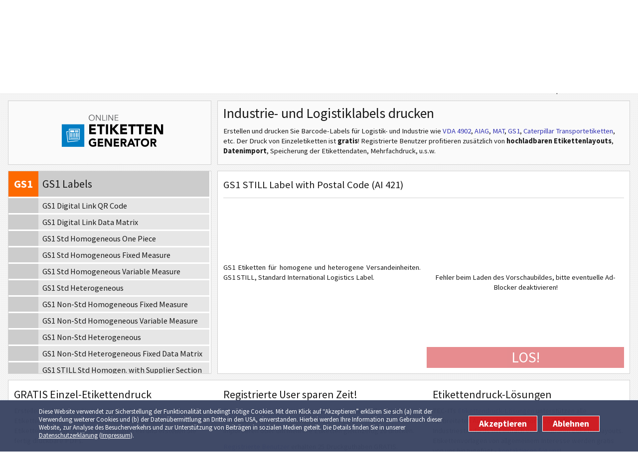

--- FILE ---
content_type: text/html; charset=utf-8
request_url: https://label.tec-it.com/de/Group/GS1/GS1%20STILL%20Post
body_size: 36927
content:

<!DOCTYPE html>
<html lang="de">
<head>
  <meta charset="utf-8" />
  <meta http-equiv="X-UA-Compatible" content="IE=Edge">
  <meta name="viewport" content="width=device-width, initial-scale=1.0" />
  
  <meta name="mobile-web-app-capable" content="yes" />
  <meta name="COPYRIGHT" content="TEC-IT Datenverarbeitung GmbH (c) 2026" />
  <meta name="DESCRIPTION" content="Gratis GS1 STILL Label with Postal Code (AI 421) Generator: Vorlagen f&#252;r GS1-konforme Etikettierung, einschlie&#223;lich Digital Link (QR-Code, DataMatrix), GS1-Etiketten f&#252;r homogene und heterogene logistische Einheiten sowie STILL-Formate (Standard International Logistic Label)." />
  <meta name="KEYWORDS" content="GS1 STILL Label with Postal Code (AI 421), gratis GS1-Labels, GS1-Etiketten drucken, online GS1-Etiketten, GS1 Digital Link, GS1-Etiketten erstellen, GS1 STILL Etiketten erstellen, GS1-Etiketten, GS1, GS1 STILL, Standard International Logistics Label, drucken, gratis, online, gratis Etiketten, Etiketten drucken, Etikettengenerator, Etiketten erstellen, Barcode-Labels, Strichcode-Etikett, Logistik-Label, Standardetikett, Versandetikett, Transport-Label, Global Transport Labels" />
  <meta name="REVISIT-AFTER" content="7 days" />
  <meta name="ROBOTS" content="all" />

  
  <link title="Barcode Software RSS Feeds" href="https://www.tec-it.com/rss/RSS-2.0.aspx" rel="alternate" type="application/rss+xml" />

  
  <meta property="og:title" content="Gratis Barcode-Etikettendruck: GS1 STILL Label with Postal Code (AI 421)" />
  <meta property="og:description" content="Gratis GS1 STILL Label with Postal Code (AI 421) Generator: Vorlagen f&#252;r GS1-konforme Etikettierung, einschlie&#223;lich Digital Link (QR-Code, DataMatrix), GS1-Etiketten f&#252;r homogene und heterogene logistische Einheiten sowie STILL-Formate (Standard International Logistic Label)." />
  <meta property="og:type" content="website" />
  <meta property="og:image" content="https://label.tec-it.com/images/group/GS1.png" />
  
  <meta property="og:url" content="https://label.tec-it.com/Group/GS1/GS1%20STILL%20Post" />
  <meta property="og:site_name" content="TEC-IT" />
  <link rel="preload" href="https://www.tec-it.com/fonts/sourcesanspro/v21/6xK3dSBYKcSV-LCoeQqfX1RYOo3qOK7j.woff" as="font" type="font/woff2" crossorigin>
  <link rel="preload" href="https://www.tec-it.com/fonts/sourcesanspro/v21/6xKydSBYKcSV-LCoeQqfX1RYOo3ig4vwlxdo.woff" as="font" type="font/woff2" crossorigin>

  <meta name="current-culture" content="de" />
  <base href="https://label.tec-it.com/de" />
  <title>Gratis Barcode-Etikettendruck: GS1 STILL Label with Postal Code (AI 421)</title>

  
  <link href="/Content/fonts/sourcesanspro.tec-it.com.css" rel="stylesheet"/>


  <link href="/Content/Common/Metro/css?v=2qSA1pkIDkmY2rJgBZZ4uRnhu_ReqtBwrerb38EKASc1" rel="stylesheet"/>

  <link href="/Content/css?v=RPHIOl84c9qjdqrZr6u4cSU-sox4ZczevcdOYLIPnJ81" rel="stylesheet"/>

  

  
  <link href="/images/favicon/apple-touch-icon.png" rel="apple-touch-icon" sizes="180x180" />

  <link href="/images/favicon/favicon-16x16.png" rel="icon" sizes="16x16" type="image/png" />
  <link href="/images/favicon/favicon-32x32.png" rel="icon" sizes="32x32" type="image/png" />

  <link href="/manifest.json" rel="manifest" />
  <link color="#253e86" href="/images/favicon/safari-pinned-tab.svg" rel="mask-icon" />

  <link href="/images/favicon/favicon.ico" rel="SHORTCUT ICON" />


    <meta name="theme-color" content="#253e86">

  <meta name="msapplication-config" content="/browserconfig.xml">

    <script>
      /* Opt out handler */
      var gaPropertyLgcy = 'UA-277689-1';
      var gaDisableLgcy = 'ga-disable-' + gaPropertyLgcy;
      var gaProperty = 'G-WRVXBCKCYQ';
      var gaDisable = 'ga-disable-' + gaProperty;
      if (document.cookie.indexOf(gaDisableLgcy + '=true') > -1) { window[gaDisable] = true; }
      function gaOptout() {
        document.cookie = gaDisableLgcy + '=true; expires=Thu, 31 Dec 2099 23:59:59 UTC; domain=tec-it.com; path=/';
        window[gaDisable] = true;
      }
    </script>
    <script>
      /* GTag initialization */
      window.dataLayer = window.dataLayer || [];
      function gtag(){dataLayer.push(arguments);}
      gtag('js', new Date());
      gtag('config', 'G-WRVXBCKCYQ');
  
      /* GTag loading */
      function ClientLoadGoogleTag() {
        var _gaLibrary = 'https://www.googletagmanager.com/gtag/js?id=' + 'G-WRVXBCKCYQ';
        var _gts = document.createElement("script");
        _gts.setAttribute("src", _gaLibrary);
        _gts.setAttribute("async", true);
        _scn=document.getElementsByTagName("script")[0];
        _scn.parentNode.insertBefore(_gts, _scn);
      }
      //var gaAccepted = typeof (hasAcceptedCookieConsent) !== 'undefined' && hasAcceptedCookieConsent();
      var gaAccepted = document.cookie.indexOf("enableCookies=true")!==-1;
      if (gaAccepted)
        ClientLoadGoogleTag();
      var cookiesAcceptedCallbacks = cookiesAcceptedCallbacks || new Array();
      cookiesAcceptedCallbacks.push(function () {
        ClientLoadGoogleTag();
      });
    </script>
  
  <link rel="canonical" href="https://label.tec-it.com/de/Group/GS1/GS1 STILL Post" />

</head>
<body class="de">
  <div class="container">
    
<header class="clearfix">
  <div id="preHeader" class="block-full clearfix">
      <div class="linksBar">
          <a href="https://barcode.tec-it.com/de" title="Online Barcode Generator">
            <span>Barcode Generator</span>
          </a>
          <a href="https://label.tec-it.com/de" title="Gratis Barcode Etiketten erstellen">
            <span>Online Etikettendruck</span>
          </a>
          <a href="https://label.tec-it.com/de/Group/VDA" title="Online VDA-4902 drucken">
            <span>VDA-4902</span>
          </a>
          <a href="https://label.tec-it.com/de" title="Gratis Online Transportetiketten erstellen">
            <span>Transport Labels</span>
          </a>
          <a href="https://businesscards.tec-it.com/de" title="Gratis Visitenkarten mit 2D Codes (QR-Code, Data Matrix)">
            <span>QR Code Visitenkarten</span>
          </a>
      </div>


    <!-- Language Bar -->
    <div class="utilityBar">
      <a href="https://www.tec-it.com/company/contact/Default.aspx" class="contact" title="TEC-IT kontaktieren">&nbsp;
        <svg version="1.1" xmlns="http://www.w3.org/2000/svg" xmlns:xlink="http://www.w3.org/1999/xlink" x="0px" y="0px"
        width="15px" height="15px" viewBox="0 0 15 15" enable-background="new 0 0 15 15" xml:space="preserve">
          <g>
            <path fill="#808080" d="M12.617,13.299l-1.548-2.862c-0.171-0.314-0.564-0.433-0.88-0.263l-1.387,0.725
                    c0,0-1.558,0.921-3.144-2.012C4.073,5.953,5.474,4.74,5.474,4.74l1.421-0.703c0.316-0.169,0.435-0.52,0.264-0.834L5.612,0.341
                    c-0.17-0.315-0.564-0.433-0.88-0.263l-1.378,0.74c0,0-2.765,2.491,0.687,8.875c3.452,6.386,6.935,5.225,6.935,5.225l1.379-0.741
                    C12.669,14.007,12.787,13.614,12.617,13.299z"/>
          </g>
        </svg>
      </a>
      <a href="https://www.tec-it.com/company/contact/onlineform/Default.aspx" class="mail" title="E-Mail senden">&nbsp;
        <svg version="1.1" xmlns="http://www.w3.org/2000/svg" xmlns:xlink="http://www.w3.org/1999/xlink" x="0px" y="0px"
        width="15px" height="15px" viewBox="0 0 15 15" enable-background="new 0 0 15 15" xml:space="preserve">
          <g>
            <polygon fill="#808080" points="7.502,7.624 15,4.058 15,2.5 0,2.5 0,4.009   "/>
            <polygon fill="#808080" points="7.498,9.286 0,5.675 0,12.5 15,12.5 15,5.72 "/>
          </g>
        </svg>
      </a>

      <ul class="styled-list languageList"><li><a class="selected" href="/de" title="Deutsch">de</a></li><li><a href="/en" title="English">en</a></li><li><a href="/es" title="Español">es</a></li><li><a href="/fr" title="Français">fr</a></li><li><a href="/it" title="Italiano">it</a></li><li><a href="/ru" title="Русский">ru</a></li><li><a href="/zh" title="中文">zh</a></li></ul>
    </div>
  </div>

  <!-- Header Menu -->
  <div id="logo-pane" class="block-3 no-mar">
    <div class="block-1 block-h-1"></div>
    <div class="block-2 block-h-1">
      <a href="https://www.tec-it.com" title="Barcode Software und mehr..."></a>
    </div>
  </div>
  <ul class="link-list block-6 no-mar styled-list primary-menu">
    <li class="link-list-item selected block-1 block-h-1 bg-color-menu">
      <a href="https://www.tec-it.com/de/software/Default.aspx" title="Barcode Software, SAP Barcode Software, Reportgenerator, Etiketten Software, Etikettenprogramm, Formulardruck, Output-Management, Datenerfassungs-Software"><span>Software</span></a>
    </li>
    <li class="link-list-item block-1 block-h-1 bg-color-menu">
      <a href="https://www.tec-it.com/de/download/Default.aspx" title="Download Barcode Software, Download Barcode SDK, Download SAP Barcode DLL, Download Reportgenerator, Download Etikettenprogramm"><span>Download</span></a>
    </li>
    <li class="link-list-item block-1 block-h-1 bg-color-menu">
      <a href="https://www.tec-it.com/de/order/Default.aspx" title="Online-Bestellung: Bestellformular, Preisliste, Lizenzvertrag"><span>Bestellen</span></a>
    </li>
    <li class="link-list-item block-1 block-h-1 bg-color-menu">
      <a href="https://www.tec-it.com/de/service/Default.aspx" title="Barcode-Software, SAP Barcode und Output-L&#246;sungen, Reporting, Output-Management"><span>Services</span></a>
    </li>
    <li class="link-list-item block-1 block-h-1 bg-color-menu">
      <a href="https://www.tec-it.com/de/support/Default.aspx" title="Support, FAQ, Barcode &#220;bersicht, Links, Tipps &amp; Tricks"><span>Support</span></a>
    </li>
    <li class="link-list-item block-1 block-h-1 bg-color-menu">
      <a href="https://www.tec-it.com/de/company/Default.aspx" title="TEC-IT - Der Barcode Software Provider"><span>&#220;ber uns</span></a>
    </li>
  </ul>

  <div id="logo-pane-small" class="clearfix block-full">
    <div class="logo"></div>
    <div class="homeWrapper">
      <a href="https://www.tec-it.com" title="Barcode Software und mehr..."></a>
      
      <div class="primary-menu-select">
        <div class="styled-select">
          <select aria-label="menu" id="select-menu">
            <option value="">Menu</option>
            <option value="https://www.tec-it.com/de/software/Default.aspx">Software</option>
            <option value="https://www.tec-it.com/de/download/Default.aspx">Download</option>
            <option value="https://www.tec-it.com/de/order/Default.aspx">Bestellen</option>
            <option value="https://www.tec-it.com/de/service/Default.aspx">Services</option>
            <option value="https://www.tec-it.com/de/support/Default.aspx">Support</option>
            <option value="https://www.tec-it.com/de/company/Default.aspx">&#220;ber uns</option>
            <option value="">Gratis Online Demos</option>
              <option value="https://barcode.tec-it.com/de">- Barcode Generator</option>
              <option value="https://label.tec-it.com/de">- Online Etikettendruck</option>
              <option value="https://label.tec-it.com/de/Group/VDA">- VDA-4902</option>
              <option value="https://label.tec-it.com/de">- Transport Labels</option>
              <option value="https://businesscards.tec-it.com/de">- QR Code Visitenkarten</option>
          </select>
        </div>
      </div>
    </div>
  </div>
</header>


    


<!-- Single definition of SVG images -->
<svg xmlns="http://www.w3.org/2000/svg" style="display: none;">
  <symbol id="arrow-back" width="12" height="12" viewBox="4 4 16 16">
    <path d="M20 11H7.83l5.59-5.59L12 4l-8 8 8 8 1.41-1.41L7.83 13H20v-2z"/>
    <path d="M0 0h24v24H0z" fill="none"/>
  </symbol>
</svg>

<svg xmlns="http://www.w3.org/2000/svg" style="display: none;">
  <symbol id="svg-print" viewBox="2 2 20 20">
    <path d="M19 8H5c-1.66 0-3 1.34-3 3v6h4v4h12v-4h4v-6c0-1.66-1.34-3-3-3zm-3 11H8v-5h8v5zm3-7c-.55 0-1-.45-1-1s.45-1 1-1 1 .45 1 1-.45 1-1 1zm-1-9H6v4h12V3z"/>
    <path d="M0 0h24v24H0z" fill="none"/>
  </symbol>
</svg>

<svg xmlns="http://www.w3.org/2000/svg" style="display: none;">
  <symbol id="svg-download" width="16" height="16" viewBox="6 6 12 12">
    <path d="m 17,12.995673 -5,4.978903 -5,-4.978903 h 3 V 5.9745762 h 4 v 7.0210968 z"/>
  </symbol>
</svg>

<svg xmlns="https://www.w3.org/2000/svg" style="display:none;">
  <symbol id="svg-hide-password" height="18" width ="18" viewBox="0 0 24 24">
    <path d="M10.58,7.25l1.56,1.56c1.38,0.07,2.47,1.17,2.54,2.54l1.56,1.56C16.4,12.47,16.5,12,16.5,11.5C16.5,9.02,14.48,7,12,7 C11.5,7,11.03,7.1,10.58,7.25z"></path>
    <path d="M12,6c3.79,0,7.17,2.13,8.82,5.5c-0.64,1.32-1.56,2.44-2.66,3.33l1.42,1.42c1.51-1.26,2.7-2.89,3.43-4.74 C21.27,7.11,17,4,12,4c-1.4,0-2.73,0.25-3.98,0.7L9.63,6.3C10.4,6.12,11.19,6,12,6z"></path>
    <path d="M16.43,15.93l-1.25-1.25l-1.27-1.27l-3.82-3.82L8.82,8.32L7.57,7.07L6.09,5.59L3.31,2.81L1.89,4.22l2.53,2.53 C2.92,8.02,1.73,9.64,1,11.5C2.73,15.89,7,19,12,19c1.4,0,2.73-0.25,3.98-0.7l4.3,4.3l1.41-1.41l-3.78-3.78L16.43,15.93z M11.86,14.19c-1.38-0.07-2.47-1.17-2.54-2.54L11.86,14.19z M12,17c-3.79,0-7.17-2.13-8.82-5.5c0.64-1.32,1.56-2.44,2.66-3.33 l1.91,1.91C7.6,10.53,7.5,11,7.5,11.5c0,2.48,2.02,4.5,4.5,4.5c0.5,0,0.97-0.1,1.42-0.25l0.95,0.95C13.6,16.88,12.81,17,12,17z"></path>
  </symbol>

  <symbol id="svg-show-password" height="18" width ="18" viewBox="0 0 24 24">
    <path d="M12,7c-2.48,0-4.5,2.02-4.5,4.5S9.52,16,12,16s4.5-2.02,4.5-4.5S14.48,7,12,7z M12,14.2c-1.49,0-2.7-1.21-2.7-2.7 c0-1.49,1.21-2.7,2.7-2.7s2.7,1.21,2.7,2.7C14.7,12.99,13.49,14.2,12,14.2z"></path>
    <path d="M12,4C7,4,2.73,7.11,1,11.5C2.73,15.89,7,19,12,19s9.27-3.11,11-7.5C21.27,7.11,17,4,12,4z M12,17 c-3.79,0-7.17-2.13-8.82-5.5C4.83,8.13,8.21,6,12,6s7.17,2.13,8.82,5.5C19.17,14.87,15.79,17,12,17z"></path>
    <path fill="none" d="M0,0h24v24H0V0z"></path>
  </symbol>
</svg>

<svg xmlns="http://www.w3.org/2000/svg" style="display:none">
  <symbol id="svg-share" height="18" width ="18" viewBox="0 0 24 24">
    <path d="M0 0h24v24H0V0z" fill="none"/>
    <path d="M18 16.08c-.76 0-1.44.3-1.96.77L8.91 12.7c.05-.23.09-.46.09-.7s-.04-.47-.09-.7l7.05-4.11c.54.5 1.25.81 2.04.81 1.66 0 3-1.34 3-3s-1.34-3-3-3-3 1.34-3 3c0 .24.04.47.09.7L8.04 9.81C7.5 9.31 6.79 9 6 9c-1.66 0-3 1.34-3 3s1.34 3 3 3c.79 0 1.5-.31 2.04-.81l7.12 4.16c-.05.21-.08.43-.08.65 0 1.61 1.31 2.92 2.92 2.92s2.92-1.31 2.92-2.92c0-1.61-1.31-2.92-2.92-2.92zM18 4c.55 0 1 .45 1 1s-.45 1-1 1-1-.45-1-1 .45-1 1-1zM6 13c-.55 0-1-.45-1-1s.45-1 1-1 1 .45 1 1-.45 1-1 1zm12 7.02c-.55 0-1-.45-1-1s.45-1 1-1 1 .45 1 1-.45 1-1 1z"/>
  </symbol>
</svg>

<!-- menuPane container -->
<div id="menuPane" class="block-full">
  <!-- MenuPane -->


<input id="userEmail" name="userEmail" type="hidden" value="" />
<input id="ticket" name="ticket" type="hidden" value="e007db5e58344a1c9259fba7c6b1d2a9" />

  <ul class="styled-list menu-left">
    <li><a class="home-button" title="Online-Etikettendruck" href="https://label.tec-it.com/de">Home</a></li>
  </ul>

  <ul class="styled-list menu">
    <li>
      <a class="open-login" title="Anmelden oder Konto erstellen" href="https://label.tec-it.com/de/account/sign-in">Anmelden</a>
    </li>
    <li>
      <a class="open-create" title="Gratis Konto erstellen" href="/de/account/create">GRATIS Konto erstellen</a>
    </li>
  </ul>  
</div>
<script type="text/javascript">

  <!--
  // create namespace labels
  var labels = labels || {};

  // set start pane
  labels.startPane = 'Default';
  labels.startGroup = 'GS1';
  labels.startLabel = 'GS1 STILL Post';
  //-->
</script>




  <!-- Title -->    
  <div class="blocks-same-height-wrapper" style="">
  <div class="blocks-same-height">
    <!-- Title text -->    
    <div class="block-3 block-h-1 bg-color-heading block-header block-logo">
      <svg xmlns="http://www.w3.org/2000/svg" id="Layer_1" version="1.1" viewBox="0 0 453.5 209.8" x="0px" y="0px" width="100%"
	 height="100%">
	<!-- Generator: Adobe Illustrator 29.1.0, SVG Export Plug-In . SVG Version: 2.1.0 Build 142)  -->
	<defs>
		<style>
			.st0 {
			fill: #fff;
			}

			.st1 {
			isolation: isolate;
			}

			.st2 {
			fill: #58595b;
			}

			.st3 {
			fill: #007dc3;
			}
		</style>
	</defs>
	<g>
		<rect class="st3" x="64.2" y="80.7" width="76.5" height="76.5"/>
		<g>
			<polygon class="st0" points="113.7 136.1 85.8 139.3 82 106.9 86.2 106.4 86.2 104.2 79.7 105 83.9 141.6 120.6 137.3 120.5 136.1 113.7 136.1"/>
			<path class="st0" d="M125.3,132.8h-36.8v-36.6h36.8v36.6ZM90.6,131h32.7v-32.7h-32.7s0,32.7,0,32.7Z"/>
			<g>
				<rect class="st0" x="92.9" y="101" width="13.5" height="6.8"/>
				<rect class="st0" x="108.5" y="101" width="12.3" height="3"/>
				<rect class="st0" x="108.5" y="105.1" width="12.3" height="2.6"/>
				<rect class="st0" x="92.9" y="126.6" width="28" height="2.3"/>
			</g>
			<g>
				<rect class="st0" x="92.9" y="109.9" width="2.6" height="14.4"/>
				<rect class="st0" x="96.7" y="109.9" width="1.2" height="14.4"/>
				<rect class="st0" x="98.8" y="109.9" width="1.2" height="14.4"/>
				<rect class="st0" x="102" y="109.9" width="2.1" height="14.4"/>
				<rect class="st0" x="106.2" y="109.9" width="2.3" height="14.4"/>
				<rect class="st0" x="109.7" y="109.9" width=".6" height="14.4"/>
				<rect class="st0" x="111.5" y="109.9" width="1.4" height="14.4"/>
				<rect class="st0" x="113.5" y="109.9" width="2.1" height="14.4"/>
				<rect class="st0" x="117.1" y="109.9" width=".9" height="14.4"/>
				<rect class="st0" x="118.8" y="109.9" width="2.1" height="14.4"/>
			</g>
		</g>
	</g>
	<g>
		<path class="st2" d="M175.9,58.4c0,3.1-1,5.5-2.9,7.4-1.8,1.9-4.2,2.9-7.2,3-2.9,0-5.3-1-7.1-3-1.9-1.9-2.8-4.4-2.9-7.5,0-3.1,1-5.6,2.9-7.5,1.8-1.9,4.2-2.9,7.1-2.9s5.3,1,7.2,2.9,2.8,4.4,2.9,7.5h0ZM173.9,58.4c0-2.4-.7-4.4-2.1-6-1.4-1.7-3.3-2.5-5.8-2.6-2.5,0-4.4.9-5.8,2.6-1.4,1.6-2.1,3.7-2.1,6s.7,4.3,2.1,6c1.4,1.7,3.3,2.6,5.8,2.6s4.4-.9,5.8-2.6c1.4-1.6,2.1-3.6,2.1-6Z"/>
		<path class="st2" d="M194.2,65.3h0v-16.8h1.9v19.8h-2.4l-11.4-17h0v17h-1.9v-19.8h2.4l11.5,16.8h-.1Z"/>
		<path class="st2" d="M203.7,66.5h9v1.8h-10.9v-19.8h1.9v18h0Z"/>
		<path class="st2" d="M217.5,68.3h-1.9v-19.8h1.9v19.8Z"/>
		<path class="st2" d="M236.5,65.3h0v-16.8h1.9v19.8h-2.4l-11.4-17h0v17h-1.9v-19.8h2.4l11.5,16.8h-.1Z"/>
		<path class="st2" d="M246.1,66.5h10.3v1.8h-12.2v-19.8h11.9v1.8h-10v6.8h9.6v1.8h-9.6v7.5h0Z"/>
		<path d="M180.9,154.4c-3.4,1.7-7.1,2.6-10.9,2.6s-7.5-1.3-10.1-3.9c-2.6-2.5-4-5.9-4-10.3s1.4-7.8,4-10.3,5.9-3.8,10.1-3.8,7.7,1.1,10.4,3.5l-4.1,4.5c-.8-.8-1.6-1.5-2.6-1.9s-2.2-.6-3.7-.6c-2.5,0-4.4.8-5.9,2.4-1.5,1.6-2.2,3.7-2.2,6.2s.8,4.6,2.2,6.2c1.4,1.6,3.4,2.4,5.9,2.5,1.2,0,2.3-.2,3.3-.5.9-.3,1.6-.6,2.1-.9v-4.4h-4.7v-5.4h10.2v14.1h0Z"/>
		<path d="M186.7,129.4h17.7v5.4h-12v5.1h11.3v5.5h-11.3v5.5h12.6v5.4h-18.4v-26.9h0Z"/>
		<path d="M210,129.4h7.8l11.1,18.7h0v-18.7h5.8v26.9h-7.5l-11.4-19.1h0v19.1h-5.8v-26.9h0Z"/>
		<path d="M240.8,129.4h17.7v5.4h-12v5.1h11.3v5.5h-11.3v5.5h12.6v5.4h-18.4v-26.9h.1Z"/>
		<path d="M264.1,129.4h10.1c2.8,0,5.1.5,7,1.7s2.8,3.4,2.9,6.5c0,1.9-.5,3.5-1.4,4.8-1,1.3-2.4,2.2-4.2,2.6l6.6,11.4h-6.9l-5.5-10.8h-2.8v10.8h-5.8v-26.9h0ZM269.9,140.5h3.4c.6,0,1.1,0,1.7-.1.6,0,1.1-.1,1.5-.3.5-.2.9-.5,1.2-.9.3-.4.4-.9.4-1.7s-.1-1.2-.4-1.7c-.3-.4-.6-.7-1.1-.9-.9-.4-1.9-.5-3-.5h-3.8v6.1h0Z"/>
		<path d="M297.4,129.4h4.9l11.7,26.9h-6.7l-2.3-5.7h-10.5l-2.2,5.7h-6.5l11.6-26.9h0ZM299.6,137.2l-3.3,8.4h6.6l-3.3-8.4h0Z"/>
		<path d="M317.7,134.6h-7.5v-5.2h20.6v5.2h-7.5v21.6h-5.7v-21.6h.1Z"/>
		<path d="M332.7,142.9c0-4.4,1.4-7.8,4-10.3s5.9-3.8,10-3.8,7.5,1.3,10.1,3.8,3.9,6,3.9,10.3-1.4,7.8-3.9,10.3-6,3.9-10.1,3.9-7.5-1.3-10-3.9c-2.6-2.5-4-5.9-4-10.3ZM338.6,142.9c0,2.6.8,4.6,2.2,6.2,1.5,1.6,3.4,2.4,5.9,2.5,2.5,0,4.5-.9,5.9-2.5s2.1-3.6,2.2-6.2c0-2.6-.7-4.6-2.2-6.2-1.5-1.6-3.4-2.4-5.9-2.4s-4.4.8-5.9,2.4c-1.5,1.6-2.2,3.7-2.2,6.2Z"/>
		<path d="M365.3,129.4h10.1c2.8,0,5.1.5,7,1.7s2.8,3.4,2.9,6.5c0,1.9-.5,3.5-1.4,4.8-1,1.3-2.4,2.2-4.2,2.6l6.6,11.4h-6.9l-5.5-10.8h-2.8v10.8h-5.8v-26.9h0ZM371.1,140.5h3.4c.6,0,1.1,0,1.7-.1.6,0,1.1-.1,1.5-.3.5-.2.9-.5,1.2-.9.3-.4.4-.9.4-1.7s-.1-1.2-.4-1.7c-.3-.4-.6-.7-1.1-.9-.9-.4-1.9-.5-3-.5h-3.8v6.1h0Z"/>
	</g>
	<g class="st1">
		<path d="M157.2,80.8h22.2v6.8h-15v6.3h14.2v6.8h-14.2v6.9h15.8v6.8h-23v-33.7Z"/>
		<path d="M193.2,87.4h-9.3v-6.6h25.9v6.6h-9.3v27.1h-7.2v-27.1Z"/>
		<path d="M214.1,80.8h7.2v33.7h-7.2v-33.7Z"/>
		<path d="M228.6,80.8h7.2v14l12.7-14h9.4l-14.5,15.7,15.8,18h-10.1l-13.3-16v16h-7.2v-33.7Z"/>
		<path d="M262.9,80.8h22.2v6.8h-15v6.3h14.2v6.8h-14.2v6.9h15.8v6.8h-23v-33.7Z"/>
		<path d="M299,87.4h-9.3v-6.6h25.9v6.6h-9.3v27.1h-7.2v-27.1Z"/>
		<path d="M326.3,87.4h-9.3v-6.6h25.9v6.6h-9.3v27.1h-7.2v-27.1Z"/>
		<path d="M347.5,80.8h22.2v6.8h-15v6.3h14.2v6.8h-14.2v6.9h15.8v6.8h-23v-33.7Z"/>
		<path d="M377.2,80.8h9.8l13.9,23.5h0v-23.5h7.2v33.7h-9.4l-14.2-24h0v24h-7.2v-33.7Z"/>
	</g>
</svg>    
    </div>

    <!-- Title Description -->
    <div class="block-6 block-h-1 bg-color-heading block-header">
      <div class="block-inner">    
			  <h1>Industrie- und Logistiklabels drucken</h1>
        <p id="header-info">Erstellen und drucken Sie Barcode-Labels für Logistik- und Industrie <span id="group-links"> wie 
<a class="VDA" href="/de/Group/VDA">VDA 4902</a>, 
<a class="AIAG" href="/de/Group/AIAG">AIAG</a>, 
<a class="MAT" href="/de/Group/MAT">MAT</a>, 
<a class="GS1" href="/de/Group/GS1">GS1</a>, 
<a class="Caterpillar" href="/de/Group/Caterpillar">Caterpillar Transportetiketten</a>, etc</span>. 
Der Druck von Einzeletiketten ist <b>gratis</b>! Registrierte Benutzer profitieren zusätzlich von <b>hochladbaren Etikettenlayouts</b>, <b>Datenimport</b>, Speicherung der Etikettendaten, Mehrfachdruck, u.s.w.</p>
        </div>
      </div>
    </div>
  </div>

  <div class="clearfix"></div>

  <noscript>
  <div class="block-full bg-color-main clearfix">
    <div class="block-inner">
      <p class="noJSWarning">
        Bitte aktivieren Sie JavaScript um diesen Label-Generator nutzen zu können!
      </p>
    </div>
  </div>
    
  <div class="clearfix"></div>
  </noscript>
	


<div class="labelGenerator clearfix">
  
  <div class="slideContainer">
    
    <div id="slide1" class="slide">
    
    <div class="block-3 block-h-3 bg-color-main">
      <div class="loadingPane visible"></div>

      <div id="selectionPane" class="block-inner box-inner">
<!-- selectionPane -->

  <div class="content-pane no-mar">
    <div class="templateSelection tecit-selection">
      <ul class="styled-list">
          <li class="group">
            <a id="VDA" class='' href="/de/Group/VDA" 
               title="VDA 4902 und VDA-KLT-Label: Barcode Warenanh&#228;nger und Aufkleber f&#252;r Zulieferbetriebe und Automobilhersteller." 
               data-description="&lt;p&gt;VDA 4902 und VDA-KLT-Label: Barcode Warenanh&#228;nger und Aufkleber f&#252;r Zulieferbetriebe und Automobilhersteller.&lt;/p&gt;" 
               data-name="VDA 4902"
               data-keywords="gratis VDA-4902-Labels, VDA-4902-Etiketten drucken, online VDA-4902-Etiketten, VDA-4902-Etiketten erstellen, VDA-KLT-Etiketten erstellen, VDA-4902-Etiketten, VDA-KLT-Etiketten, VDA-4902, VDA-KLT, Aufkleber f&#252;r Zulieferbetriebe">
              <span class="initial">
                VDA
              </span>
              <span>
                VDA 4902
              </span>
            </a>
            <ul class="styled-list" style="display:none">
                <li class="template">
                    <a id="VDA 4902 DE" class="label-template" href="/de/Group/VDA/VDA%204902%20DE" 
                       title="VDA 4902 V4 (Deutsch)" 
                       data-name="VDA 4902 V4 (Deutsch)" 
                       data-owner="" 
                       data-reponame="Templates\Common\(1) Automotive_VDA_4902 (Version 4)_VDA_4902_DE.tff" 
                       data-html-description=""
                       data-description="Gratis VDA 4902 V4 (Deutsch) Generator:"
                       data-size="A5|landscape">
                      <span>VDA 4902 V4 (Deutsch)</span>
                    </a>
                </li>
                <li class="template">
                    <a id="VDA 4902 DE KLT" class="label-template" href="/de/Group/VDA/VDA%204902%20DE%20KLT" 
                       title="VDA 4902 V4 (Deutsch) - KLT" 
                       data-name="VDA 4902 V4 (Deutsch) - KLT" 
                       data-owner="" 
                       data-reponame="Templates\Common\(1) Automotive_VDA_4902 (Version 4)_VDA_4902_DE_KLT.tff" 
                       data-html-description=""
                       data-description="Gratis VDA 4902 V4 (Deutsch) - KLT Generator:"
                       data-size="210x74mm|landscape">
                      <span>VDA 4902 V4 (Deutsch) - KLT</span>
                    </a>
                </li>
                <li class="template">
                    <a id="VDA 4902 DE Stahl" class="label-template" href="/de/Group/VDA/VDA%204902%20DE%20Stahl" 
                       title="VDA 4902 V4 (Deutsch) - Stahl-Lieferungen" 
                       data-name="VDA 4902 V4 (Deutsch) - Stahl-Lieferungen" 
                       data-owner="" 
                       data-reponame="Templates\Common\(1) Automotive_VDA_4902 (Version 4)_VDA_4902_DE_Stahl.tff" 
                       data-html-description=""
                       data-description="Gratis VDA 4902 V4 (Deutsch) - Stahl-Lieferungen Generator:"
                       data-size="A5|landscape">
                      <span>VDA 4902 V4 (Deutsch) - Stahl-Lieferungen</span>
                    </a>
                </li>
                <li class="template">
                    <a id="VDA 4902 EN" class="label-template" href="/de/Group/VDA/VDA%204902%20EN" 
                       title="VDA 4902 V4 (English)" 
                       data-name="VDA 4902 V4 (English)" 
                       data-owner="" 
                       data-reponame="Templates\Common\(1) Automotive_VDA_4902 (Version 4)_VDA_4902_EN.tff" 
                       data-html-description=""
                       data-description="Gratis VDA 4902 V4 (English) Generator:"
                       data-size="A5|landscape">
                      <span>VDA 4902 V4 (English)</span>
                    </a>
                </li>
                <li class="template">
                    <a id="VDA 4902 FR" class="label-template" href="/de/Group/VDA/VDA%204902%20FR" 
                       title="VDA 4902 V4 (Fran&#231;ais)" 
                       data-name="VDA 4902 V4 (Fran&#231;ais)" 
                       data-owner="" 
                       data-reponame="Templates\Common\(1) Automotive_VDA_4902 (Version 4)_VDA_4902_FR.tff" 
                       data-html-description=""
                       data-description="Gratis VDA 4902 V4 (Français) Generator:"
                       data-size="A5|landscape">
                      <span>VDA 4902 V4 (Français)</span>
                    </a>
                </li>
                <li class="template">
                    <a id="VDA 4902 ES" class="label-template" href="/de/Group/VDA/VDA%204902%20ES" 
                       title="VDA 4902 V4 (Espa&#241;ol)" 
                       data-name="VDA 4902 V4 (Espa&#241;ol)" 
                       data-owner="" 
                       data-reponame="Templates\Common\(1) Automotive_VDA_4902 (Version 4)_VDA_4902_ES.tff" 
                       data-html-description=""
                       data-description="Gratis VDA 4902 V4 (Español) Generator:"
                       data-size="A5|landscape">
                      <span>VDA 4902 V4 (Español)</span>
                    </a>
                </li>
                <li class="template">
                    <a id="VDA 4902 PT" class="label-template" href="/de/Group/VDA/VDA%204902%20PT" 
                       title="VDA 4902 V4 (Portugu&#234;s)" 
                       data-name="VDA 4902 V4 (Portugu&#234;s)" 
                       data-owner="" 
                       data-reponame="Templates\Common\(1) Automotive_VDA_4902 (Version 4)_VDA_4902_PT.tff" 
                       data-html-description=""
                       data-description="Gratis VDA 4902 V4 (Português) Generator:"
                       data-size="A5|landscape">
                      <span>VDA 4902 V4 (Português)</span>
                    </a>
                </li>
            </ul>
          </li>
          <li class="group">
            <a id="VDA4992" class='' href="/de/Group/VDA4992" 
               title="Das Materialetikett (MAT Label) ist eine Erg&#228;nzung zu bestehenden Logistiketiketten wie VDA 4902, Odette Transport Label oder Global Transport Label. Das MAT-Etikett enth&#228;lt klar definierte Informationen zur R&#252;ckverfolgbarkeit und ist an der kleinsten Verpackungseinheit des Produkts angebracht." 
               data-description="&lt;p&gt;Das Materialetikett (MAT Label) ist eine Erg&#228;nzung zu bestehenden Logistiketiketten wie VDA 4902, Odette Transport Label oder Global Transport Label. Das MAT-Etikett enth&#228;lt klar definierte Informationen zur R&#252;ckverfolgbarkeit und ist an der kleinsten Verpackungseinheit des Produkts angebracht.&lt;/p&gt;" 
               data-name="VDA 4992"
               data-keywords="gratis VDA-4992-Labels, VDA-4992-Etiketten drucken, online VDA-4992-Etiketten, VDA-4992-Etiketten erstellen, VDA-MAT-Etiketten erstellen, VDA-4992-Etiketten, VDA-MAT-Etiketten, VDA-4992, VDA-MAT, Logistiketiketten">
              <span class="initial">
                VDA
              </span>
              <span>
                VDA 4992
              </span>
            </a>
            <ul class="styled-list" style="display:none">
                <li class="template">
                    <a id="VDA_4992_MAT_Large" class="label-template" href="/de/Group/VDA4992/VDA_4992_MAT_Large" 
                       title="VDA 4992" 
                       data-name="VDA 4992" 
                       data-owner="" 
                       data-reponame="Templates\Common\(1) Automotive_VDA_4992 MAT Label (Version 1)_VDA 4992 MAT.tff" 
                       data-html-description=""
                       data-description="Gratis VDA 4992 Generator:"
                       data-size="78x45mm|landscape">
                      <span>VDA 4992</span>
                    </a>
                </li>
                <li class="template">
                    <a id="VDA_4992_MAT_Small" class="label-template" href="/de/Group/VDA4992/VDA_4992_MAT_Small" 
                       title="VDA 4992 Small" 
                       data-name="VDA 4992 Small" 
                       data-owner="" 
                       data-reponame="Templates\Common\(1) Automotive_VDA_4992 MAT Label (Version 1)_VDA 4992 MAT Small.tff" 
                       data-html-description=""
                       data-description="Gratis VDA 4992 Small Generator:"
                       data-size="50x20mm|landscape">
                      <span>VDA 4992 Small</span>
                    </a>
                </li>
            </ul>
          </li>
          <li class="group">
            <a id="VDA4994" class='' href="/de/Group/VDA4994" 
               title="VDA 4994 labels f&#252;r die Kennzeichnung von Packst&#252;cken (Versandeinheiten und Einzelverpackungen) in den Lieferprozessen der Automobilindustrie. Basiert auf dem Global Transport Label (GTL V3.0). Version 1.1, Juli 2018." 
               data-description="&lt;p&gt;VDA 4994 labels f&#252;r die Kennzeichnung von Packst&#252;cken (Versandeinheiten und Einzelverpackungen) in den Lieferprozessen der Automobilindustrie. Basiert auf dem Global Transport Label (GTL V3.0). Version 1.1, Juli 2018.&lt;/p&gt;" 
               data-name="VDA 4994"
               data-keywords="gratis VDA-4994-Labels, VDA-4994-Etiketten drucken, online VDA-4994-Etiketten, VDA-4994-Etiketten erstellen, VDA-GTL-Etiketten erstellen, VDA-4994-Etiketten, VDA-GTL-Etiketten, VDA-4994, VDA-GTL, Kennzeichnung, GTL V3">
              <span class="initial">
                VDA
              </span>
              <span>
                VDA 4994
              </span>
            </a>
            <ul class="styled-list" style="display:none">
                <li class="template">
                    <a id="VDA_4994_DE_A5" class="label-template" href="/de/Group/VDA4994/VDA_4994_DE_A5" 
                       title="VDA 4994 (Deutsch) A5" 
                       data-name="VDA 4994 (Deutsch) A5" 
                       data-owner="" 
                       data-reponame="Templates\Common\(1) Automotive_VDA_4994_VDA_4994_DE_A5.tff" 
                       data-html-description=""
                       data-description="Gratis VDA 4994 (Deutsch) A5 Generator:"
                       data-size="A5|landscape">
                      <span>VDA 4994 (Deutsch) A5</span>
                    </a>
                </li>
                <li class="template">
                    <a id="VDA_4994_DE_A6" class="label-template" href="/de/Group/VDA4994/VDA_4994_DE_A6" 
                       title="VDA 4994 (Deutsch) A6" 
                       data-name="VDA 4994 (Deutsch) A6" 
                       data-owner="" 
                       data-reponame="Templates\Common\(1) Automotive_VDA_4994_VDA_4994_DE_A6.tff" 
                       data-html-description=""
                       data-description="Gratis VDA 4994 (Deutsch) A6 Generator:"
                       data-size="A6|landscape">
                      <span>VDA 4994 (Deutsch) A6</span>
                    </a>
                </li>
                <li class="template">
                    <a id="VDA_4994_DE_KLT1" class="label-template" href="/de/Group/VDA4994/VDA_4994_DE_KLT1" 
                       title="VDA 4994 (Deutsch) KLT1" 
                       data-name="VDA 4994 (Deutsch) KLT1" 
                       data-owner="" 
                       data-reponame="Templates\Common\(1) Automotive_VDA_4994_VDA_4994_DE_KLT_1.tff" 
                       data-html-description=""
                       data-description="Gratis VDA 4994 (Deutsch) KLT1 Generator:"
                       data-size="210x74mm|landscape">
                      <span>VDA 4994 (Deutsch) KLT1</span>
                    </a>
                </li>
                <li class="template">
                    <a id="VDA_4994_DE_KLT2" class="label-template" href="/de/Group/VDA4994/VDA_4994_DE_KLT2" 
                       title="VDA 4994 (Deutsch) KLT2" 
                       data-name="VDA 4994 (Deutsch) KLT2" 
                       data-owner="" 
                       data-reponame="Templates\Common\(1) Automotive_VDA_4994_VDA_4994_DE_KLT_2.tff" 
                       data-html-description=""
                       data-description="Gratis VDA 4994 (Deutsch) KLT2 Generator:"
                       data-size="210x42mm|landscape">
                      <span>VDA 4994 (Deutsch) KLT2</span>
                    </a>
                </li>
                <li class="template">
                    <a id="VDA_4994_EN_A5" class="label-template" href="/de/Group/VDA4994/VDA_4994_EN_A5" 
                       title="VDA 4994 (English) A5" 
                       data-name="VDA 4994 (English) A5" 
                       data-owner="" 
                       data-reponame="Templates\Common\(1) Automotive_VDA_4994_VDA_4994_EN_A5.tff" 
                       data-html-description=""
                       data-description="Gratis VDA 4994 (English) A5 Generator:"
                       data-size="A5|landscape">
                      <span>VDA 4994 (English) A5</span>
                    </a>
                </li>
                <li class="template">
                    <a id="VDA_4994_EN_A6" class="label-template" href="/de/Group/VDA4994/VDA_4994_EN_A6" 
                       title="VDA 4994 (English) A6" 
                       data-name="VDA 4994 (English) A6" 
                       data-owner="" 
                       data-reponame="Templates\Common\(1) Automotive_VDA_4994_VDA_4994_EN_A6.tff" 
                       data-html-description=""
                       data-description="Gratis VDA 4994 (English) A6 Generator:"
                       data-size="A6|landscape">
                      <span>VDA 4994 (English) A6</span>
                    </a>
                </li>
                <li class="template">
                    <a id="VDA_4994_EN_KLT1" class="label-template" href="/de/Group/VDA4994/VDA_4994_EN_KLT1" 
                       title="VDA 4994 (English) KLT1" 
                       data-name="VDA 4994 (English) KLT1" 
                       data-owner="" 
                       data-reponame="Templates\Common\(1) Automotive_VDA_4994_VDA_4994_EN_KLT_1.tff" 
                       data-html-description=""
                       data-description="Gratis VDA 4994 (English) KLT1 Generator:"
                       data-size="210x74mm|landscape">
                      <span>VDA 4994 (English) KLT1</span>
                    </a>
                </li>
                <li class="template">
                    <a id="VDA_4994_EN_KLT2" class="label-template" href="/de/Group/VDA4994/VDA_4994_EN_KLT2" 
                       title="VDA 4994 (English) KLT2" 
                       data-name="VDA 4994 (English) KLT2" 
                       data-owner="" 
                       data-reponame="Templates\Common\(1) Automotive_VDA_4994_VDA_4994_EN_KLT_2.tff" 
                       data-html-description=""
                       data-description="Gratis VDA 4994 (English) KLT2 Generator:"
                       data-size="210x42mm|landscape">
                      <span>VDA 4994 (English) KLT2</span>
                    </a>
                </li>
            </ul>
          </li>
          <li class="group">
            <a id="Ford" class='' href="/de/Group/Ford" 
               title="Global Transport Labels (GTL) f&#252;r die Ford Motor Company und deren Lieferanten (Revision 2017). Siehe AIAG, JAMA/JAPIA und ODETTE f&#252;r GTL-Standards." 
               data-description="&lt;p&gt;Global Transport Labels (GTL) f&#252;r die Ford Motor Company und deren Lieferanten (Revision 2017).&lt;/p&gt;" 
               data-name="Ford GTL"
               data-keywords="gratis GTL-Labels, GTL-Etiketten drucken, online Ford-Etiketten, Ford-Etiketten erstellen, Ford GTL Etiketten erstellen, Ford-Etiketten, Ford, Ford GTL, Ford GTL Labels">
              <span class="initial">
                F
              </span>
              <span>
                Ford GTL
              </span>
            </a>
            <ul class="styled-list" style="display:none">
                <li class="template">
                    <a id="Ford GTL Master" class="label-template" href="/de/Group/Ford/Ford%20GTL%20Master" 
                       title="Ford GTL Master" 
                       data-name="Ford GTL Master" 
                       data-owner="" 
                       data-reponame="Templates\Common\(1) Automotive_Ford_GTL (Revision 2017)_Ford GTL Master.tff" 
                       data-html-description="<p>Das Ford GTL Master-Load-Etikett identifiziert und fasst den Gesamtinhalt eines Master-Packs zusammen.</p>
<p class='dispensable4'>Ein Master-Load ist eine Mehrfachpackung oder Einheitsladung von gemeinsamen Artikeln (mit einer einzigen Teilenummer)<span class='dispensable3'>, wie z. B. eine Palette mit Behältern oder Trays, die jeweils mit zugehörigen Etiketten versehen sind</span>.</p>
<p>Siehe AIAG, JAMA/JAPIA und ODETTE für GTL-Standards.</p>"
                       data-description="Gratis Ford GTL Master Generator:"
                       data-size="A5|landscape">
                      <span>Ford GTL Master</span>
                    </a>
                </li>
                <li class="template">
                    <a id="Ford GTL Mixed" class="label-template" href="/de/Group/Ford/Ford%20GTL%20Mixed" 
                       title="Ford GTL Mixed" 
                       data-name="Ford GTL Mixed" 
                       data-owner="" 
                       data-reponame="Templates\Common\(1) Automotive_Ford_GTL (Revision 2017)_Ford GTL Mixed Load.tff" 
                       data-html-description="<p>Das Ford GTL-Etikett 'Mixed Load' (Gemischte Ladung) kennzeichnet (oder wird zur Kennzeichnung) Versandpakete mit gemischten Artikeln verwendet.</p>
<p class='dispensable4'>Eine gemischte Ladung ist eine Mehrfachpackung oder eine Einheitsladung von gemischten Artikeln (verschiedene Teilenummern)<span class='dispensable3'>, wie z. B. eine Palette mit gemischten Behältern aus Behältern oder Trays</span>.</p>
<p>Siehe AIAG, JAMA/JAPIA und ODETTE für GTL-Standards.</p>"
                       data-description="Gratis Ford GTL Mixed Generator:"
                       data-size="A5|landscape">
                      <span>Ford GTL Mixed</span>
                    </a>
                </li>
                <li class="template">
                    <a id="Ford GTL Mixed Master" class="label-template" href="/de/Group/Ford/Ford%20GTL%20Mixed%20Master" 
                       title="Ford GTL Mixed Master" 
                       data-name="Ford GTL Mixed Master" 
                       data-owner="" 
                       data-reponame="Templates\Common\(1) Automotive_Ford_GTL (Revision 2017)_Ford GTL Mixed-Master.tff" 
                       data-html-description="<p>Das Ford GTL Mixed Master-Etikett bezeichnet (oder wird verwendet, um) die Gesamtmenge einer einzelnen Teilenummer in Versandpaketen mit gemischter Ladung zu bezeichnen.</p>
<p class='dispensable4'>Eine gemischte Ladung ist eine Mehrfachpackung oder eine Einheitsladung von gemischten Artikeln (verschiedene Teilenummern)<span class='dispensable4'>, wie z. B. eine Palette mit gemischten Behältern aus Behältern oder Trays</span>.</p>
<p>Siehe AIAG, JAMA/JAPIA und ODETTE für GTL-Standards.</p>"
                       data-description="Gratis Ford GTL Mixed Master Generator:"
                       data-size="A5|landscape">
                      <span>Ford GTL Mixed Master</span>
                    </a>
                </li>
                <li class="template">
                    <a id="Ford GTL Mixed Master Load List" class="label-template" href="/de/Group/Ford/Ford%20GTL%20Mixed%20Master%20Load%20List" 
                       title="Ford GTL Mixed Master Load List" 
                       data-name="Ford GTL Mixed Master Load List" 
                       data-owner="" 
                       data-reponame="Templates\Common\(1) Automotive_Ford_GTL (Revision 2017)_Ford GTL Mixed-Master Load List.tff" 
                       data-html-description="<p>Die Ford GTL Mixed-Master-Ladeliste enthält jede Position eines Transport-Handling-Units.<span class='dispensable4'> Die Teilenummer, die Menge und der Lieferantencode werden in menschenlesbarer Form und als Barcodes gedruckt.</span> Wird verwendet, um jedes Teil, jede Gesamtmenge und jeden Lieferanten der Teile in Mischladungs-Versandpaketen zu bezeichnen.</p>
<p>Siehe AIAG, JAMA/JAPIA und ODETTE für GTL-Standards.</p>"
                       data-description="Gratis Ford GTL Mixed Master Load List Generator:"
                       data-size="A4|portrait">
                      <span>Ford GTL Mixed Master Load List</span>
                    </a>
                </li>
                <li class="template">
                    <a id="Ford_GTL_Container" class="label-template" href="/de/Group/Ford/Ford_GTL_Container" 
                       title="Ford GTL Container A5" 
                       data-name="Ford GTL Container A5" 
                       data-owner="" 
                       data-reponame="Templates\Common\(1) Automotive_Ford_GTL (Revision 2017)_Ford GTL Container.tff" 
                       data-html-description="<p>BOX-/Container-Etiketten werden auf Behältern verwendet, die Teile enthalten, die in eine Haupt- oder Mischladung aufgenommen sind.</p>
<p>Siehe AIAG, JAMA/JAPIA und ODETTE für GTL-Standards.</p>"
                       data-description="Gratis Ford GTL Container A5 Generator:"
                       data-size="A5|landscape">
                      <span>Ford GTL Container A5</span>
                    </a>
                </li>
                <li class="template">
                    <a id="Ford_GTL_Container_(HalfHeight_A5)" class="label-template" href="/de/Group/Ford/Ford_GTL_Container_(HalfHeight_A5)" 
                       title="Ford GTL Container (Half Height A5)" 
                       data-name="Ford GTL Container (Half Height A5)" 
                       data-owner="" 
                       data-reponame="Templates\Common\(1) Automotive_Ford_GTL (Revision 2017)_Ford GTL Container Half-Height A5.tff" 
                       data-html-description="<p>BOX-/Container-Etiketten werden auf Behältern verwendet, die Teile enthalten, die in eine Haupt- oder Mischladung aufgenommen sind. 
Halbhohe Etiketten werden auf Behältern verwendet, die nicht genug Platz für ein vollhohes Etikett haben.</p>
<p>Siehe AIAG, JAMA/JAPIA und ODETTE für GTL-Standards.</p>"
                       data-description="Gratis Ford GTL Container (Half Height A5) Generator:"
                       data-size="A5|landscape">
                      <span>Ford GTL Container (Half Height A5)</span>
                    </a>
                </li>
                <li class="template">
                    <a id="Ford_GTL_Container_(HalfHeight_210x74)" class="label-template" href="/de/Group/Ford/Ford_GTL_Container_(HalfHeight_210x74)" 
                       title="Ford GTL Container (Half Height 210x74)" 
                       data-name="Ford GTL Container (Half Height 210x74)" 
                       data-owner="" 
                       data-reponame="Templates\Common\(1) Automotive_Ford_GTL (Revision 2017)_Ford GTL Container Half-Height 210x74.tff" 
                       data-html-description="<p>BOX-/Container-Etiketten werden auf Behältern verwendet, die Teile enthalten, die in eine Haupt- oder Mischladung aufgenommen sind. 
Halbhohe Etiketten werden auf Behältern verwendet, die nicht genug Platz für ein vollhohes Etikett haben.</p>
<p>Siehe AIAG, JAMA/JAPIA und ODETTE für GTL-Standards.</p>"
                       data-description="Gratis Ford GTL Container (Half Height 210x74) Generator:"
                       data-size="210x74mm|landscape">
                      <span>Ford GTL Container (Half Height 210x74)</span>
                    </a>
                </li>
            </ul>
          </li>
          <li class="group">
            <a id="AIAG" class='' href="/de/Group/AIAG" 
               title="AIAG Shipping Labels: Das B-10 Shipping Label ist die Alternative zu den (obsoleten) AIAG B-3 / AIAG B-5 Standards." 
               data-description="&lt;p&gt;AIAG Shipping Labels: Das B-10 Shipping Label ist die Alternative zu den (obsoleten) AIAG B-3 / AIAG B-5 Standards.&lt;/p&gt;" 
               data-name="AIAG Labels"
               data-keywords="gratis AIAG-Labels, AIAG-Etiketten drucken, online AIAG-Etiketten, AIAG-Etiketten erstellen, AIAG B-10 Etiketten erstellen, AIAG-Etiketten, AIAG, AIAG B-10, AIAG Shipping Labels, Automobilindustrie Label">
              <span class="initial">
                AIAG
              </span>
              <span>
                AIAG Labels
              </span>
            </a>
            <ul class="styled-list" style="display:none">
                <li class="template">
                    <a id="B10_CUST_MA" class="label-template" href="/de/Group/AIAG/B10_CUST_MA" 
                       title="AIAG B-10 Customer Master" 
                       data-name="AIAG B-10 Customer Master" 
                       data-owner="" 
                       data-reponame="Templates\Common\(1) Automotive_AIAG_B-10_Customer Master.tff" 
                       data-html-description=""
                       data-description="Gratis AIAG B-10 Customer Master Generator:"
                       data-size="4x5in|landscape">
                      <span>AIAG B-10 Customer Master</span>
                    </a>
                </li>
                <li class="template">
                    <a id="B10_CUST_MI" class="label-template" href="/de/Group/AIAG/B10_CUST_MI" 
                       title="AIAG B-10 Customer Mixed" 
                       data-name="AIAG B-10 Customer Mixed" 
                       data-owner="" 
                       data-reponame="Templates\Common\(1) Automotive_AIAG_B-10_Customer Mixed.tff" 
                       data-html-description=""
                       data-description="Gratis AIAG B-10 Customer Mixed Generator:"
                       data-size="4x5in|landscape">
                      <span>AIAG B-10 Customer Mixed</span>
                    </a>
                </li>
                <li class="template">
                    <a id="B10_SUPP_MA" class="label-template" href="/de/Group/AIAG/B10_SUPP_MA" 
                       title="AIAG B-10 Supplier Master" 
                       data-name="AIAG B-10 Supplier Master" 
                       data-owner="" 
                       data-reponame="Templates\Common\(1) Automotive_AIAG_B-10_Supplier Master.tff" 
                       data-html-description=""
                       data-description="Gratis AIAG B-10 Supplier Master Generator:"
                       data-size="4x6in|landscape">
                      <span>AIAG B-10 Supplier Master</span>
                    </a>
                </li>
                <li class="template">
                    <a id="B10_SUPP_MI" class="label-template" href="/de/Group/AIAG/B10_SUPP_MI" 
                       title="AIAG B-10 Supplier Mixed" 
                       data-name="AIAG B-10 Supplier Mixed" 
                       data-owner="" 
                       data-reponame="Templates\Common\(1) Automotive_AIAG_B-10_Supplier Mixed.tff" 
                       data-html-description=""
                       data-description="Gratis AIAG B-10 Supplier Mixed Generator:"
                       data-size="4x6in|landscape">
                      <span>AIAG B-10 Supplier Mixed</span>
                    </a>
                </li>
                <li class="template">
                    <a id="B15_5in" class="label-template" href="/de/Group/AIAG/B15_5in" 
                       title="AIAG B-15 SCACTIL - 5 inch" 
                       data-name="AIAG B-15 SCACTIL - 5 inch" 
                       data-owner="" 
                       data-reponame="Templates\Common\(1) Automotive_AIAG_B-15_SCACTIL 5 Inch.tff" 
                       data-html-description=""
                       data-description="Gratis AIAG B-15 SCACTIL - 5 inch Generator:"
                       data-size="4x5in|landscape">
                      <span>AIAG B-15 SCACTIL - 5 inch</span>
                    </a>
                </li>
                <li class="template">
                    <a id="B15_7in" class="label-template" href="/de/Group/AIAG/B15_7in" 
                       title="AIAG B-15 SCACTIL - 7 inch" 
                       data-name="AIAG B-15 SCACTIL - 7 inch" 
                       data-owner="" 
                       data-reponame="Templates\Common\(1) Automotive_AIAG_B-15_SCACTIL 7 Inch.tff" 
                       data-html-description=""
                       data-description="Gratis AIAG B-15 SCACTIL - 7 inch Generator:"
                       data-size="4x7in|landscape">
                      <span>AIAG B-15 SCACTIL - 7 inch</span>
                    </a>
                </li>
                <li class="template">
                    <a id="B3" class="label-template" href="/de/Group/AIAG/B3" 
                       title="AIAG B-3 Shipping/Parts Identification Label" 
                       data-name="AIAG B-3 Shipping/Parts Identification Label" 
                       data-owner="" 
                       data-reponame="Templates\Common\(1) Automotive_AIAG_B-3_B-3.tff" 
                       data-html-description=""
                       data-description="Gratis AIAG B-3 Shipping/Parts Identification Label Generator:"
                       data-size="4x6in|landscape">
                      <span>AIAG B-3 Shipping/Parts Identification Label</span>
                    </a>
                </li>
                <li class="template">
                    <a id="B5" class="label-template" href="/de/Group/AIAG/B5" 
                       title="AIAG B-5 Primary Metals Identification Tag" 
                       data-name="AIAG B-5 Primary Metals Identification Tag" 
                       data-owner="" 
                       data-reponame="Templates\Common\(1) Automotive_AIAG_B-5_B-5.tff" 
                       data-html-description=""
                       data-description="Gratis AIAG B-5 Primary Metals Identification Tag Generator:"
                       data-size="140x186mm|portrait">
                      <span>AIAG B-5 Primary Metals Identification Tag</span>
                    </a>
                </li>
            </ul>
          </li>
          <li class="group">
            <a id="Autoliv" class='' href="/de/Group/Autoliv" 
               title="The Autoliv AS244 labels are designed to improve the productivity and controls at suppliers and internally at Autoliv." 
               data-description="&lt;p&gt;The Autoliv AS244 labels are designed to improve the productivity and controls at suppliers and internally at Autoliv.&lt;p&gt;" 
               data-name="Autoliv Labels"
               data-keywords="Autoliv, AS244, Autoliv Transport Label, Autoliv Package Label, AS244 Package label, AS244 Transport label">
              <span class="initial">
                A
              </span>
              <span>
                Autoliv Labels
              </span>
            </a>
            <ul class="styled-list" style="display:none">
                <li class="template">
                    <a id="Autoliv-AS244-Package" class="label-template" href="/de/Group/Autoliv/Autoliv-AS244-Package" 
                       title="Autoliv AS244 Package Label (210x102)" 
                       data-name="Autoliv AS244 Package Label (210x102)" 
                       data-owner="" 
                       data-reponame="Templates\Common\(1) Automotive_Autoliv_AS244 (v6.0)_Package Label (210x102).tff" 
                       data-html-description="<p>The AS244 Package Label is an important tool in logistics for Autoliv products.</p>
<p>Each box loaded on a pallet should contain a Package Label.</p>"
                       data-description="Gratis Autoliv AS244 Package Label (210x102) Generator:"
                       data-size="|landscape">
                      <span>Autoliv AS244 Package Label (210x102)</span>
                    </a>
                </li>
                <li class="template">
                    <a id="Autoliv-AS244-Transport" class="label-template" href="/de/Group/Autoliv/Autoliv-AS244-Transport" 
                       title="Autoliv AS244 Transport Label (A5)" 
                       data-name="Autoliv AS244 Transport Label (A5)" 
                       data-owner="" 
                       data-reponame="Templates\Common\(1) Automotive_Autoliv_AS244 (v6.0)_Transport Label (A5).tff" 
                       data-html-description="<p>The AS244 Transport Label is an important tool for ensuring the safe and efficient transport of packages.</p>
<p>On each pallet two Transport Labels should be applied on different sides. Depending on the content of the pallet this could be a Master or Mixed-Load Transport Label (Group label).</p>"
                       data-description="Gratis Autoliv AS244 Transport Label (A5) Generator:"
                       data-size="A5|landscape">
                      <span>Autoliv AS244 Transport Label (A5)</span>
                    </a>
                </li>
            </ul>
          </li>
          <li class="group">
            <a id="Volkswagen" class='' href="/de/Group/Volkswagen" 
               title="Global Transport Labels (GTL) f&#252;r die VW AG und deren Lieferanten. Siehe AIAG, JAMA/JAPIA und ODETTE f&#252;r GTL-Standards." 
               data-description="&lt;p&gt;Global Transport Labels (GTL) f&#252;r die VW AG und deren Lieferanten. Siehe AIAG, JAMA/JAPIA und ODETTE f&#252;r GTL-Standards.&lt;/p&gt;" 
               data-name="Volkswagen GTL"
               data-keywords="gratis Volkswagen-GTL-Labels, Volkswagen-GTL-Etiketten drucken, online Volkswagen-GTL-Etiketten, Volkswagen-GTL-Etiketten erstellen, VW-GTL-Etiketten erstellen, Volkswagen-Etiketten, Volkswagen, Volkswagen-GTL, Volkswagen-GTL Labels, VW AG">
              <span class="initial">
                VW
              </span>
              <span>
                Volkswagen GTL
              </span>
            </a>
            <ul class="styled-list" style="display:none">
                <li class="template">
                    <a id="VW GTL 1JSI" class="label-template" href="/de/Group/Volkswagen/VW%20GTL%201JSI" 
                       title="VW GTL Single Label Innere Verpackung" 
                       data-name="VW GTL Single Label Innere Verpackung" 
                       data-owner="" 
                       data-reponame="Templates\Common\(1) Automotive_Volkswagen_Previous Versions_GTL V03 - 2010_VW_GTL_DE_1J_SI.tff" 
                       data-html-description=""
                       data-description="Gratis VW GTL Single Label Innere Verpackung Generator:"
                       data-size="A5|landscape">
                      <span>VW GTL Single Label Innere Verpackung</span>
                    </a>
                </li>
                <li class="template">
                    <a id="VW GTL 1JVL" class="label-template" href="/de/Group/Volkswagen/VW%20GTL%201JVL" 
                       title="VW GTL Single Label Vereinfachte Ladeeinheit" 
                       data-name="VW GTL Single Label Vereinfachte Ladeeinheit" 
                       data-owner="" 
                       data-reponame="Templates\Common\(1) Automotive_Volkswagen_Previous Versions_GTL V03 - 2010_VW_GTL_DE_1J_VL.tff" 
                       data-html-description=""
                       data-description="Gratis VW GTL Single Label Vereinfachte Ladeeinheit Generator:"
                       data-size="A5|landscape">
                      <span>VW GTL Single Label Vereinfachte Ladeeinheit</span>
                    </a>
                </li>
                <li class="template">
                    <a id="VW GTL 6J" class="label-template" href="/de/Group/Volkswagen/VW%20GTL%206J" 
                       title="VW GTL Master Label Homogeneous Load" 
                       data-name="VW GTL Master Label Homogeneous Load" 
                       data-owner="" 
                       data-reponame="Templates\Common\(1) Automotive_Volkswagen_Previous Versions_GTL V03 - 2010_VW_GTL_DE_6J.tff" 
                       data-html-description=""
                       data-description="Gratis VW GTL Master Label Homogeneous Load Generator:"
                       data-size="A5|landscape">
                      <span>VW GTL Master Label Homogeneous Load</span>
                    </a>
                </li>
                <li class="template">
                    <a id="VW GTL 5J" class="label-template" href="/de/Group/Volkswagen/VW%20GTL%205J" 
                       title="VW GTL Master Label Mixed Load" 
                       data-name="VW GTL Master Label Mixed Load" 
                       data-owner="" 
                       data-reponame="Templates\Common\(1) Automotive_Volkswagen_Previous Versions_GTL V03 - 2010_VW_GTL_DE_5J.tff" 
                       data-html-description=""
                       data-description="Gratis VW GTL Master Label Mixed Load Generator:"
                       data-size="A5|landscape">
                      <span>VW GTL Master Label Mixed Load</span>
                    </a>
                </li>
                <li class="template">
                    <a id="VW GTL OT" class="label-template" href="/de/Group/Volkswagen/VW%20GTL%20OT" 
                       title="VW GTL Originalteile" 
                       data-name="VW GTL Originalteile" 
                       data-owner="" 
                       data-reponame="Templates\Common\(1) Automotive_Volkswagen_Previous Versions_GTL V03 - 2010_VW_GTL_DE_OT.tff" 
                       data-html-description=""
                       data-description="Gratis VW GTL Originalteile Generator:"
                       data-size="A5|landscape">
                      <span>VW GTL Originalteile</span>
                    </a>
                </li>
                <li class="template">
                    <a id="VW GTL KLT" class="label-template" href="/de/Group/Volkswagen/VW%20GTL%20KLT" 
                       title="VW GTL Kleinladungstr&#228;ger (KLT)" 
                       data-name="VW GTL Kleinladungstr&#228;ger (KLT)" 
                       data-owner="" 
                       data-reponame="Templates\Common\(1) Automotive_Volkswagen_Previous Versions_GTL V03 - 2010_VW_GTL_DE_KLT.tff" 
                       data-html-description=""
                       data-description="Gratis VW GTL Kleinladungsträger (KLT) Generator:"
                       data-size="210x74mm|landscape">
                      <span>VW GTL Kleinladungsträger (KLT)</span>
                    </a>
                </li>
                <li class="template">
                    <a id="VW AUDI VDA 4902" class="label-template" href="/de/Group/Volkswagen/VW%20AUDI%20VDA%204902" 
                       title="VW / Audi Transport Label - based on VDA 4902-3/4" 
                       data-name="VW / Audi Transport Label - based on VDA 4902-3/4" 
                       data-owner="" 
                       data-reponame="Templates\Common\(1) Automotive_Volkswagen_VDA 4902 (Version 3)_VW_AUDI_VDA_4902_Version_3_4.tff" 
                       data-html-description=""
                       data-description="Gratis VW / Audi Transport Label - based on VDA 4902-3/4 Generator:"
                       data-size="A5|landscape">
                      <span>VW / Audi Transport Label - based on VDA 4902-3/4</span>
                    </a>
                </li>
            </ul>
          </li>
          <li class="group">
            <a id="GM" class='' href="/de/Group/GM" 
               title="Global Transport Labels (GTL) f&#252;r General Motors und deren Lieferanten." 
               data-description="&lt;p&gt;&lt;strong&gt;GM1724-Etiketten&lt;/strong&gt; sind eine Reihe von Etikettenformatstandards, die von GM festgelegt wurden, um den globalen Handel zwischen GM und seinen Handelspartnern zu erleichtern.&lt;/p&gt;" 
               data-name="General Motors"
               data-keywords="gratis General Motors Labels, General Motors Etiketten drucken, online General Motors Etiketten, General Motors Etiketten erstellen, GTL Etiketten erstellen, GM-Etiketten, General Motors, GTL General Motors, GM Shipping Labels, Automobilindustrie Label">
              <span class="initial">
                GM
              </span>
              <span>
                General Motors
              </span>
            </a>
            <ul class="styled-list" style="display:none">
                <li class="template">
                    <a id="GM_1724_A_2020" class="label-template" href="/de/Group/GM/GM_1724_A_2020" 
                       title="GM 1724-A - Individual Containers (2020)" 
                       data-name="GM 1724-A - Individual Containers (2020)" 
                       data-owner="" 
                       data-reponame="Templates\Common\(1) Automotive_General Motors_1724 (Revision 2020-11)_GM_1724_A.tff" 
                       data-html-description="<p><strong>GM1724-A</strong> spezifiziert die Vorlage für Container-Versandetiketten (einzelne Container).</p>
<p class='dispensable3'>Alle eingehenden Materialien an GM CCA-Annahmestellen müssen mit einem GM 1724-Etikett gekennzeichnet werden, das auf zwei gegenüberliegenden Seiten jedes Versandbehälters oder jeder Produktladung angebracht wird.</p>
<p class='tecit-red'>In Rev. 11/2020 ersetzt das FIFO-Datum das Sendungsdatum.</p>"
                       data-description="Gratis GM 1724-A - Individual Containers (2020) Generator:"
                       data-size="4x6in|landscape">
                      <span>GM 1724-A - Individual Containers (2020)</span>
                    </a>
                </li>
                <li class="template">
                    <a id="GM_1724_A_KLT_2020" class="label-template" href="/de/Group/GM/GM_1724_A_KLT_2020" 
                       title="GM 1724-A-KLT - Small Containers (2020)" 
                       data-name="GM 1724-A-KLT - Small Containers (2020)" 
                       data-owner="" 
                       data-reponame="Templates\Common\(1) Automotive_General Motors_1724 (Revision 2020-11)_GM_1724_A_KLT.tff" 
                       data-html-description="<p><strong>GM1724-A KLT</strong> ist ein alternatives Format, das nach Wahl des Lieferanten beim Versand von Teilen in kleinen Behältern (KLT) verwendet werden kann.</p>
<p class='tecit-red'>In Rev. 11/2020 ersetzt das FIFO-Datum das Sendungsdatum.</p>"
                       data-description="Gratis GM 1724-A-KLT - Small Containers (2020) Generator:"
                       data-size="210x74mm|landscape">
                      <span>GM 1724-A-KLT - Small Containers (2020)</span>
                    </a>
                </li>
                <li class="template">
                    <a id="GM_1724_B_2020" class="label-template" href="/de/Group/GM/GM_1724_B_2020" 
                       title="GM 1724-B - Master Containers (2020)" 
                       data-name="GM 1724-B - Master Containers (2020)" 
                       data-owner="" 
                       data-reponame="Templates\Common\(1) Automotive_General Motors_1724 (Revision 2020-11)_GM_1724_B.tff" 
                       data-html-description="<p><strong>GM1724-B</strong> wird verwendet, um eine Palettenladung zu identifizieren, wenn alle Teile auf der Palette die gleiche Teilenummer haben. GM bezeichnet dies als das Master-Etikett.
<br><span class='indispensable4 tecit-red'>In Rev. 11/2020 ersetzt das FIFO-Datum das Sendungsdatum.</span></p>
<p class='dispensable3'>Das Etikett identifiziert die Anzahl der Versandbehälter (Verteilergebinde) auf einer Palette sowie die Gesamtstückzahl auf der Palette.</p>
<p class='dispensable4 tecit-red'>In Rev. 11/2020 ersetzt das FIFO-Datum das Sendungsdatum.</p>"
                       data-description="Gratis GM 1724-B - Master Containers (2020) Generator:"
                       data-size="4x6in|landscape">
                      <span>GM 1724-B - Master Containers (2020)</span>
                    </a>
                </li>
                <li class="template">
                    <a id="GM_1724_A_2018" class="label-template" href="/de/Group/GM/GM_1724_A_2018" 
                       title="GM 1724-A - Individual Containers (2018)" 
                       data-name="GM 1724-A - Individual Containers (2018)" 
                       data-owner="" 
                       data-reponame="Templates\Common\(1) Automotive_General Motors_1724 (Revision 2018)_GM_1724_A.tff" 
                       data-html-description="<p><strong>GM1724-A</strong> spezifiziert die Vorlage für Container-Versandetiketten (einzelne Container).</p>
<p class='dispensable4'>Alle eingehenden Materialien an GM CCA-Annahmestellen müssen mit einem GM 1724-Etikett gekennzeichnet werden, das auf zwei gegenüberliegenden Seiten jedes Versandbehälters oder jeder Produktladung angebracht wird.</p>"
                       data-description="Gratis GM 1724-A - Individual Containers (2018) Generator:"
                       data-size="4x6in|landscape">
                      <span>GM 1724-A - Individual Containers (2018)</span>
                    </a>
                </li>
                <li class="template">
                    <a id="GM_1724_A_KLT_2018" class="label-template" href="/de/Group/GM/GM_1724_A_KLT_2018" 
                       title="GM 1724-A-KLT - Small Containers (2018)" 
                       data-name="GM 1724-A-KLT - Small Containers (2018)" 
                       data-owner="" 
                       data-reponame="Templates\Common\(1) Automotive_General Motors_1724 (Revision 2018)_GM_1724_A_KLT.tff" 
                       data-html-description="<p><strong>GM1724-A KLT</strong> ist ein alternatives Format, das nach Wahl des Lieferanten beim Versand von Teilen in kleinen Behältern (KLT) verwendet werden kann.</p>"
                       data-description="Gratis GM 1724-A-KLT - Small Containers (2018) Generator:"
                       data-size="210x74mm|landscape">
                      <span>GM 1724-A-KLT - Small Containers (2018)</span>
                    </a>
                </li>
                <li class="template">
                    <a id="GM_1724_B_2018" class="label-template" href="/de/Group/GM/GM_1724_B_2018" 
                       title="GM 1724-B - Master Containers (2018)" 
                       data-name="GM 1724-B - Master Containers (2018)" 
                       data-owner="" 
                       data-reponame="Templates\Common\(1) Automotive_General Motors_1724 (Revision 2018)_GM_1724_B.tff" 
                       data-html-description="<p><strong>GM1724-B</strong> wird verwendet, um eine Palettenladung zu identifizieren, wenn alle Teile auf der Palette die gleiche Teilenummer haben. GM bezeichnet dies als das Master-Etikett.</p>
<p>Das Etikett identifiziert die Anzahl der Versandbehälter (Verteilergebinde) auf einer Palette sowie die Gesamtstückzahl auf der Palette.</p>"
                       data-description="Gratis GM 1724-B - Master Containers (2018) Generator:"
                       data-size="4x6in|landscape">
                      <span>GM 1724-B - Master Containers (2018)</span>
                    </a>
                </li>
                <li class="template">
                    <a id="GM_1724_C_2018" class="label-template" href="/de/Group/GM/GM_1724_C_2018" 
                       title="GM 1724-C - Mixed Load Containers (2018)" 
                       data-name="GM 1724-C - Mixed Load Containers (2018)" 
                       data-owner="" 
                       data-reponame="Templates\Common\(1) Automotive_General Motors_1724 (Revision 2018)_GM_1724_C.tff" 
                       data-html-description="<p><strong>GM1724-C</strong> wird verwendet, um eine Palette mit gemischten Teilenummern zu identifizieren (verschiedene Teilenummern auf einer Palette).</p>"
                       data-description="Gratis GM 1724-C - Mixed Load Containers (2018) Generator:"
                       data-size="4x6in|landscape">
                      <span>GM 1724-C - Mixed Load Containers (2018)</span>
                    </a>
                </li>
                <li class="template">
                    <a id="GM_1724_A" class="label-template" href="/de/Group/GM/GM_1724_A" 
                       title="GM 1724-A - Individual Containers (2001)" 
                       data-name="GM 1724-A - Individual Containers (2001)" 
                       data-owner="" 
                       data-reponame="Templates\Common\(1) Automotive_General Motors_1724 (Revision 2001)_GM_1724_A.tff" 
                       data-html-description="<p><strong>GM1724-A</strong> spezifiziert die Vorlage für Container-Versandetiketten (einzelne Container).</p>
<p class='dispensable4'>Alle eingehenden Materialien an GM CCA-Annahmestellen müssen mit einem GM 1724-Etikett gekennzeichnet werden, das auf zwei gegenüberliegenden Seiten jedes Versandbehälters oder jeder Produktladung angebracht wird.</p>"
                       data-description="Gratis GM 1724-A - Individual Containers (2001) Generator:"
                       data-size="4x6in|landscape">
                      <span>GM 1724-A - Individual Containers (2001)</span>
                    </a>
                </li>
                <li class="template">
                    <a id="GM_1724_A_KLT" class="label-template" href="/de/Group/GM/GM_1724_A_KLT" 
                       title="GM 1724-A-KLT - Small Containers (2001)" 
                       data-name="GM 1724-A-KLT - Small Containers (2001)" 
                       data-owner="" 
                       data-reponame="Templates\Common\(1) Automotive_General Motors_1724 (Revision 2001)_GM_1724_A_KLT.tff" 
                       data-html-description="<p><strong>GM1724-A KLT</strong> ist ein alternatives Format, das nach Wahl des Lieferanten beim Versand von Teilen in kleinen Behältern (KLT) verwendet werden kann.</p>"
                       data-description="Gratis GM 1724-A-KLT - Small Containers (2001) Generator:"
                       data-size="210x74mm|landscape">
                      <span>GM 1724-A-KLT - Small Containers (2001)</span>
                    </a>
                </li>
                <li class="template">
                    <a id="GM_1724_B" class="label-template" href="/de/Group/GM/GM_1724_B" 
                       title="GM 1724-B - Master Containers (2001)" 
                       data-name="GM 1724-B - Master Containers (2001)" 
                       data-owner="" 
                       data-reponame="Templates\Common\(1) Automotive_General Motors_1724 (Revision 2001)_GM_1724_B.tff" 
                       data-html-description="<p><strong>GM1724-B</strong> wird verwendet, um eine Palettenladung zu identifizieren, wenn alle Teile auf der Palette die gleiche Teilenummer haben. GM bezeichnet dies als das Master-Etikett.</p>
<p>Das Etikett identifiziert die Anzahl der Versandbehälter (Verteilergebinde) auf einer Palette sowie die Gesamtstückzahl auf der Palette.</p>"
                       data-description="Gratis GM 1724-B - Master Containers (2001) Generator:"
                       data-size="4x6in|landscape">
                      <span>GM 1724-B - Master Containers (2001)</span>
                    </a>
                </li>
                <li class="template">
                    <a id="GM_1724_C" class="label-template" href="/de/Group/GM/GM_1724_C" 
                       title="GM 1724-C - Mixed Load Containers (2001)" 
                       data-name="GM 1724-C - Mixed Load Containers (2001)" 
                       data-owner="" 
                       data-reponame="Templates\Common\(1) Automotive_General Motors_1724 (Revision 2001)_GM_1724_C.tff" 
                       data-html-description="<p><strong>GM1724-C</strong> wird verwendet, um eine Palette mit gemischten Teilenummern zu identifizieren (verschiedene Teilenummern auf einer Palette).</p>"
                       data-description="Gratis GM 1724-C - Mixed Load Containers (2001) Generator:"
                       data-size="4x6in|landscape">
                      <span>GM 1724-C - Mixed Load Containers (2001)</span>
                    </a>
                </li>
                <li class="template">
                    <a id="GME_1724_A" class="label-template" href="/de/Group/GM/GME_1724_A" 
                       title="GM Europe 1724-A - Individual Containers (2001)" 
                       data-name="GM Europe 1724-A - Individual Containers (2001)" 
                       data-owner="" 
                       data-reponame="Templates\Common\(1) Automotive_General Motors_1724 Europe (Revision 2001)_GME_1724_A.tff" 
                       data-html-description="<p><strong>GM1724-A</strong> spezifiziert die Vorlage für Container-Versandetiketten (einzelne Container).</p>
<p class='dispensable4'>Alle eingehenden Materialien an GM CCA-Annahmestellen müssen mit einem GM 1724-Etikett gekennzeichnet werden, das auf zwei gegenüberliegenden Seiten jedes Versandbehälters oder jeder Produktladung angebracht wird.</p>"
                       data-description="Gratis GM Europe 1724-A - Individual Containers (2001) Generator:"
                       data-size="A5|landscape">
                      <span>GM Europe 1724-A - Individual Containers (2001)</span>
                    </a>
                </li>
                <li class="template">
                    <a id="GME_1724_A_KLT" class="label-template" href="/de/Group/GM/GME_1724_A_KLT" 
                       title="GM Europe 1724-A-KLT - Small Containers (2001)" 
                       data-name="GM Europe 1724-A-KLT - Small Containers (2001)" 
                       data-owner="" 
                       data-reponame="Templates\Common\(1) Automotive_General Motors_1724 Europe (Revision 2001)_GME_1724_A_KLT.tff" 
                       data-html-description="<p><strong>GM1724-A KLT</strong> ist ein alternatives Format, das nach Wahl des Lieferanten beim Versand von Teilen in kleinen Behältern (KLT) verwendet werden kann.</p>"
                       data-description="Gratis GM Europe 1724-A-KLT - Small Containers (2001) Generator:"
                       data-size="210x74mm|landscape">
                      <span>GM Europe 1724-A-KLT - Small Containers (2001)</span>
                    </a>
                </li>
            </ul>
          </li>
          <li class="group">
            <a id="Caterpillar" class='' href="/de/Group/Caterpillar" 
               title="Caterpillar Shipping Identification Labels: Single Pack Label, Master Pack Label und Mixed Load Label." 
               data-description="&lt;p&gt;Caterpillar Shipping Identification Labels: Single Pack Label, Master Pack Label und Mixed Load Label.&lt;/p&gt;" 
               data-name="Caterpillar"
               data-keywords="gratis Caterpillar-Labels, Caterpillar-Etiketten drucken, online Caterpillar-Etiketten, Caterpillar-Etiketten erstellen, Single Pack Label, Master Pack Label, Mixed Load Label, Caterpillar Shipping Identification Labels, SP20 V4.2">
              <span class="initial">
                CAT
              </span>
              <span>
                Caterpillar
              </span>
            </a>
            <ul class="styled-list" style="display:none">
                <li class="template">
                    <a id="CAT SIP SP20-2013" class="label-template" href="/de/Group/Caterpillar/CAT%20SIP%20SP20-2013" 
                       title="Cat - Single Pack Label SP20 V4.2 - 2013" 
                       data-name="Cat - Single Pack Label SP20 V4.2 - 2013" 
                       data-owner="" 
                       data-reponame="Templates\Common\(4) Company Logistic Labels_Caterpillar Inc_SP20 V4_2 - 2013_Single Pack SP20 V4_2 - 2013 - Landscape.tff" 
                       data-html-description=""
                       data-description="Gratis Cat - Single Pack Label SP20 V4.2 - 2013 Generator:"
                       data-size="4x6in|landscape">
                      <span>Cat - Single Pack Label SP20 V4.2 - 2013</span>
                    </a>
                </li>
                <li class="template">
                    <a id="CAT MAP SP20-2013" class="label-template" href="/de/Group/Caterpillar/CAT%20MAP%20SP20-2013" 
                       title="Cat - Master Pack Label SP20 V4.2 - 2013" 
                       data-name="Cat - Master Pack Label SP20 V4.2 - 2013" 
                       data-owner="" 
                       data-reponame="Templates\Common\(4) Company Logistic Labels_Caterpillar Inc_SP20 V4_2 - 2013_Master Pack SP20 V4_2 - 2013 - Landscape.tff" 
                       data-html-description=""
                       data-description="Gratis Cat - Master Pack Label SP20 V4.2 - 2013 Generator:"
                       data-size="4x6in|landscape">
                      <span>Cat - Master Pack Label SP20 V4.2 - 2013</span>
                    </a>
                </li>
                <li class="template">
                    <a id="CAT MIP SP20-2013" class="label-template" href="/de/Group/Caterpillar/CAT%20MIP%20SP20-2013" 
                       title="Cat - Mixed Pack Label SP20 V4.2 - 2013" 
                       data-name="Cat - Mixed Pack Label SP20 V4.2 - 2013" 
                       data-owner="" 
                       data-reponame="Templates\Common\(4) Company Logistic Labels_Caterpillar Inc_SP20 V4_2 - 2013_Mixed Pack SP20 V4_2 - 2013 - Landscape.tff" 
                       data-html-description=""
                       data-description="Gratis Cat - Mixed Pack Label SP20 V4.2 - 2013 Generator:"
                       data-size="4x6in|landscape">
                      <span>Cat - Mixed Pack Label SP20 V4.2 - 2013</span>
                    </a>
                </li>
                <li class="template">
                    <a id="CAT SIP SP20-2013 Portrait" class="label-template" href="/de/Group/Caterpillar/CAT%20SIP%20SP20-2013%20Portrait" 
                       title="Cat - Single Pack Label SP20 V4.2 - 2013 Portrait" 
                       data-name="Cat - Single Pack Label SP20 V4.2 - 2013 Portrait" 
                       data-owner="" 
                       data-reponame="Templates\Common\(4) Company Logistic Labels_Caterpillar Inc_SP20 V4_2 - 2013_Single Pack SP20 V4_2 - 2013 - Portrait.tff" 
                       data-html-description=""
                       data-description="Gratis Cat - Single Pack Label SP20 V4.2 - 2013 Portrait Generator:"
                       data-size="4x6in|portrait">
                      <span>Cat - Single Pack Label SP20 V4.2 - 2013 Portrait</span>
                    </a>
                </li>
                <li class="template">
                    <a id="CAT MAP SP20-2013 Portrait" class="label-template" href="/de/Group/Caterpillar/CAT%20MAP%20SP20-2013%20Portrait" 
                       title="Cat - Master Pack Label SP20 V4.2 - 2013 Portrait" 
                       data-name="Cat - Master Pack Label SP20 V4.2 - 2013 Portrait" 
                       data-owner="" 
                       data-reponame="Templates\Common\(4) Company Logistic Labels_Caterpillar Inc_SP20 V4_2 - 2013_Master Pack SP20 V4_2 - 2013 - Portrait.tff" 
                       data-html-description=""
                       data-description="Gratis Cat - Master Pack Label SP20 V4.2 - 2013 Portrait Generator:"
                       data-size="4x6in|portrait">
                      <span>Cat - Master Pack Label SP20 V4.2 - 2013 Portrait</span>
                    </a>
                </li>
                <li class="template">
                    <a id="CAT MIP SP20-2013 Portrait" class="label-template" href="/de/Group/Caterpillar/CAT%20MIP%20SP20-2013%20Portrait" 
                       title="Cat - Mixed Pack Label SP20 V4.2 - 2013 Portrait" 
                       data-name="Cat - Mixed Pack Label SP20 V4.2 - 2013 Portrait" 
                       data-owner="" 
                       data-reponame="Templates\Common\(4) Company Logistic Labels_Caterpillar Inc_SP20 V4_2 - 2013_Mixed Pack SP20 V4_2 - 2013 - Portrait.tff" 
                       data-html-description=""
                       data-description="Gratis Cat - Mixed Pack Label SP20 V4.2 - 2013 Portrait Generator:"
                       data-size="4x6in|portrait">
                      <span>Cat - Mixed Pack Label SP20 V4.2 - 2013 Portrait</span>
                    </a>
                </li>
                <li class="template">
                    <a id="CAT SIP SP20-2012" class="label-template" href="/de/Group/Caterpillar/CAT%20SIP%20SP20-2012" 
                       title="Cat - Single Pack Label SP20 - 2012" 
                       data-name="Cat - Single Pack Label SP20 - 2012" 
                       data-owner="" 
                       data-reponame="Templates\Common\(4) Company Logistic Labels_Caterpillar Inc_Previous Version_SP20 V4_0 - 2012_Caterpillar Single Pack Label SP20-2012.tff" 
                       data-html-description=""
                       data-description="Gratis Cat - Single Pack Label SP20 - 2012 Generator:"
                       data-size="4x6in|landscape">
                      <span>Cat - Single Pack Label SP20 - 2012</span>
                    </a>
                </li>
                <li class="template">
                    <a id="CAT MAP SP20-2012" class="label-template" href="/de/Group/Caterpillar/CAT%20MAP%20SP20-2012" 
                       title="Cat - Master Pack Label SP20 - 2012" 
                       data-name="Cat - Master Pack Label SP20 - 2012" 
                       data-owner="" 
                       data-reponame="Templates\Common\(4) Company Logistic Labels_Caterpillar Inc_Previous Version_SP20 V4_0 - 2012_Caterpillar Master Pack Label SP20-2012.tff" 
                       data-html-description=""
                       data-description="Gratis Cat - Master Pack Label SP20 - 2012 Generator:"
                       data-size="4x6in|landscape">
                      <span>Cat - Master Pack Label SP20 - 2012</span>
                    </a>
                </li>
                <li class="template">
                    <a id="CAT MIP SP20-2012" class="label-template" href="/de/Group/Caterpillar/CAT%20MIP%20SP20-2012" 
                       title="Cat - Mixed Pack Label SP20 - 2012" 
                       data-name="Cat - Mixed Pack Label SP20 - 2012" 
                       data-owner="" 
                       data-reponame="Templates\Common\(4) Company Logistic Labels_Caterpillar Inc_Previous Version_SP20 V4_0 - 2012_Caterpillar Mixed Pack Label SP20-2012.tff" 
                       data-html-description=""
                       data-description="Gratis Cat - Mixed Pack Label SP20 - 2012 Generator:"
                       data-size="4x6in|landscape">
                      <span>Cat - Mixed Pack Label SP20 - 2012</span>
                    </a>
                </li>
                <li class="template">
                    <a id="CAT SIP SP20-2012 LASER" class="label-template" href="/de/Group/Caterpillar/CAT%20SIP%20SP20-2012%20LASER" 
                       title="Cat - Single Pack Label SP20 - 2012 Laser" 
                       data-name="Cat - Single Pack Label SP20 - 2012 Laser" 
                       data-owner="" 
                       data-reponame="Templates\Web\Caterpillar Single Pack Label SP20-2012 (LaserPrinter).tff" 
                       data-html-description=""
                       data-description="Gratis Cat - Single Pack Label SP20 - 2012 Laser Generator:"
                       data-size="A4|portrait">
                      <span>Cat - Single Pack Label SP20 - 2012 Laser</span>
                    </a>
                </li>
                <li class="template">
                    <a id="CAT MAP SP20-2012 LASER" class="label-template" href="/de/Group/Caterpillar/CAT%20MAP%20SP20-2012%20LASER" 
                       title="Cat - Master Pack Label SP20 - 2012 Laser" 
                       data-name="Cat - Master Pack Label SP20 - 2012 Laser" 
                       data-owner="" 
                       data-reponame="Templates\Web\Caterpillar Master Pack Label SP20-2012 (LaserPrinter).tff" 
                       data-html-description=""
                       data-description="Gratis Cat - Master Pack Label SP20 - 2012 Laser Generator:"
                       data-size="A4|portrait">
                      <span>Cat - Master Pack Label SP20 - 2012 Laser</span>
                    </a>
                </li>
                <li class="template">
                    <a id="CAT MIP SP20-2012 LASER" class="label-template" href="/de/Group/Caterpillar/CAT%20MIP%20SP20-2012%20LASER" 
                       title="Cat - Mixed Pack Label SP20 - 2012 Laser" 
                       data-name="Cat - Mixed Pack Label SP20 - 2012 Laser" 
                       data-owner="" 
                       data-reponame="Templates\Web\Caterpillar Mixed Pack Label SP20-2012 (LaserPrinter).tff" 
                       data-html-description=""
                       data-description="Gratis Cat - Mixed Pack Label SP20 - 2012 Laser Generator:"
                       data-size="A4|portrait">
                      <span>Cat - Mixed Pack Label SP20 - 2012 Laser</span>
                    </a>
                </li>
                <li class="template">
                    <a id="CAT PGS Single" class="label-template" href="/de/Group/Caterpillar/CAT%20PGS%20Single" 
                       title="Cat Power Generation Systems - Single Pack Label" 
                       data-name="Cat Power Generation Systems - Single Pack Label" 
                       data-owner="" 
                       data-reponame="Templates\Common\(4) Company Logistic Labels_Caterpillar Inc_Power Generation Systems_Single Pack Label.tff" 
                       data-html-description=""
                       data-description="Gratis Cat Power Generation Systems - Single Pack Label Generator:"
                       data-size="4x6in|landscape">
                      <span>Cat Power Generation Systems - Single Pack Label</span>
                    </a>
                </li>
                <li class="template">
                    <a id="CAT PGS Master" class="label-template" href="/de/Group/Caterpillar/CAT%20PGS%20Master" 
                       title="Cat Power Generation Systems - Master Pack Label" 
                       data-name="Cat Power Generation Systems - Master Pack Label" 
                       data-owner="" 
                       data-reponame="Templates\Common\(4) Company Logistic Labels_Caterpillar Inc_Power Generation Systems_Master Pack Label.tff" 
                       data-html-description=""
                       data-description="Gratis Cat Power Generation Systems - Master Pack Label Generator:"
                       data-size="4x6in|landscape">
                      <span>Cat Power Generation Systems - Master Pack Label</span>
                    </a>
                </li>
                <li class="template">
                    <a id="CAT PGS Mixed" class="label-template" href="/de/Group/Caterpillar/CAT%20PGS%20Mixed" 
                       title="Cat Power Generation Systems - Mixed Load Label" 
                       data-name="Cat Power Generation Systems - Mixed Load Label" 
                       data-owner="" 
                       data-reponame="Templates\Common\(4) Company Logistic Labels_Caterpillar Inc_Power Generation Systems_Mixed Load Label.tff" 
                       data-html-description=""
                       data-description="Gratis Cat Power Generation Systems - Mixed Load Label Generator:"
                       data-size="4x6in|landscape">
                      <span>Cat Power Generation Systems - Mixed Load Label</span>
                    </a>
                </li>
            </ul>
          </li>
          <li class="group selected">
            <a id="GS1" class='' href="/de/Group/GS1" 
               title="Vorlagen f&#252;r GS1-konforme Etikettierung, einschlie&#223;lich Digital Link (QR-Code, DataMatrix), GS1-Etiketten f&#252;r homogene und heterogene logistische Einheiten sowie STILL-Formate (Standard International Logistic Label)." 
               data-description="&lt;span&gt;&lt;/span&gt;" 
               data-name="GS1 Labels"
               data-keywords="gratis GS1-Labels, GS1-Etiketten drucken, online GS1-Etiketten, GS1 Digital Link, GS1-Etiketten erstellen, GS1 STILL Etiketten erstellen, GS1-Etiketten, GS1, GS1 STILL, Standard International Logistics Label">
              <span class="initial">
                GS1
              </span>
              <span>
                GS1 Labels
              </span>
            </a>
            <ul class="styled-list" style="display:block">
                <li class="template">
                    <a id="GS1_Digital_Link_QRCode" class="label-template" href="/de/Group/GS1/GS1_Digital_Link_QRCode" 
                       title="GS1 Digital Link QR Code" 
                       data-name="GS1 Digital Link QR Code" 
                       data-owner="" 
                       data-reponame="Templates\Common\(2) Transportation_GS1 Logistic Label_GS1 Digital Link QR Code.tff" 
                       data-html-description="<p><strong>GS1 Digital Link</strong> macht Barcodes und andere Datenträger zu Weblinks - und verbindet die einzigartige Identität eines Produkts mit Online-Quellen und Echtzeitinformationen.</p>
<p>Dieses Musteretikett enthält einen digitalen GS1-Link mit Artikelnummer, Chargennummer, Nettogewicht und Mindesthaltbarkeitsdatum. 
<span class='dispensable4'>Durch Scannen des QR-Codes wird der Kunde auf die entsprechende Produktseite weitergeleitet.</span></p>
<p>Bitte <a href='https://www.tec-it.com/de/company/contact/onlineform/Default.aspx' title='Online Anfrageformular'>kontaktieren Sie uns</a> für Ihre individuellen Anforderungen bezüglich Digital Link-Barcodes und Etikettierung.</p>"
                       data-description="Gratis GS1 Digital Link QR Code Generator:"
                       data-size="87x47mm|portrait">
                      <span>GS1 Digital Link QR Code</span>
                    </a>
                </li>
                <li class="template">
                    <a id="GS1_Digital_Link_Data_Matrix" class="label-template" href="/de/Group/GS1/GS1_Digital_Link_Data_Matrix" 
                       title="GS1 Digital Link Data Matrix" 
                       data-name="GS1 Digital Link Data Matrix" 
                       data-owner="" 
                       data-reponame="Templates\Common\(2) Transportation_GS1 Logistic Label_GS1 Digital Link Data Matrix.tff" 
                       data-html-description="<p><strong>GS1 Digital Link</strong> macht Barcodes und andere Datenträger zu Weblinks - und verbindet die einzigartige Identität eines Produkts mit Online-Quellen und Echtzeitinformationen.</p>
<p>Dieses Musteretikett enthält einen digitalen GS1-Link mit Artikelnummer, Chargennummer, Nettogewicht und Mindesthaltbarkeitsdatum. 
<span class='dispensable4'>Durch Scannen des Data Matrix-Codes wird der Kunde auf die entsprechende Produktseite weitergeleitet.</span></p>
<p>Bitte <a href='https://www.tec-it.com/de/company/contact/onlineform/Default.aspx' title='Online Anfrageformular'>kontaktieren Sie uns</a> für Ihre individuellen Anforderungen bezüglich Digital Link-Barcodes und Etikettierung.</p>"
                       data-description="Gratis GS1 Digital Link Data Matrix Generator:"
                       data-size="87x47mm|portrait">
                      <span>GS1 Digital Link Data Matrix</span>
                    </a>
                </li>
                <li class="template">
                    <a id="GS1 STD HOM PIECE" class="label-template" href="/de/Group/GS1/GS1%20STD%20HOM%20PIECE" 
                       title="GS1 Std Homogeneous One Piece" 
                       data-name="GS1 Std Homogeneous One Piece" 
                       data-owner="" 
                       data-reponame="Templates\Common\(2) Transportation_GS1 Logistic Label_GS1_Standard_homogeneous_One_piece.tff" 
                       data-html-description="<p>GS1 Etiketten für homogene und heterogene Versandeinheiten. GS1 STILL, Standard International Logistics Label.</p>"
                       data-description="Gratis GS1 Std Homogeneous One Piece Generator:"
                       data-size="A5|portrait">
                      <span>GS1 Std Homogeneous One Piece</span>
                    </a>
                </li>
                <li class="template">
                    <a id="GS1 STD HOM FIX" class="label-template" href="/de/Group/GS1/GS1%20STD%20HOM%20FIX" 
                       title="GS1 Std Homogeneous Fixed Measure" 
                       data-name="GS1 Std Homogeneous Fixed Measure" 
                       data-owner="" 
                       data-reponame="Templates\Common\(2) Transportation_GS1 Logistic Label_GS1_Standard_homogeneous_fixed.tff" 
                       data-html-description="<p>GS1 Etiketten für homogene und heterogene Versandeinheiten. GS1 STILL, Standard International Logistics Label.</p>"
                       data-description="Gratis GS1 Std Homogeneous Fixed Measure Generator:"
                       data-size="A5|portrait">
                      <span>GS1 Std Homogeneous Fixed Measure</span>
                    </a>
                </li>
                <li class="template">
                    <a id="GS1 STD HOM VAR" class="label-template" href="/de/Group/GS1/GS1%20STD%20HOM%20VAR" 
                       title="GS1 Std Homogeneous Variable Measure" 
                       data-name="GS1 Std Homogeneous Variable Measure" 
                       data-owner="" 
                       data-reponame="Templates\Common\(2) Transportation_GS1 Logistic Label_GS1_Standard_homogeneous_variable.tff" 
                       data-html-description="<p>GS1 Etiketten für homogene und heterogene Versandeinheiten. GS1 STILL, Standard International Logistics Label.</p>"
                       data-description="Gratis GS1 Std Homogeneous Variable Measure Generator:"
                       data-size="A5|portrait">
                      <span>GS1 Std Homogeneous Variable Measure</span>
                    </a>
                </li>
                <li class="template">
                    <a id="GS1 STD HET" class="label-template" href="/de/Group/GS1/GS1%20STD%20HET" 
                       title="GS1 Std Heterogeneous" 
                       data-name="GS1 Std Heterogeneous" 
                       data-owner="" 
                       data-reponame="Templates\Common\(2) Transportation_GS1 Logistic Label_GS1_Standard_heterogeneous.tff" 
                       data-html-description="<p>GS1 Etiketten für homogene und heterogene Versandeinheiten. GS1 STILL, Standard International Logistics Label.</p>"
                       data-description="Gratis GS1 Std Heterogeneous Generator:"
                       data-size="A5|portrait">
                      <span>GS1 Std Heterogeneous</span>
                    </a>
                </li>
                <li class="template">
                    <a id="GS1 NON HOM FIX" class="label-template" href="/de/Group/GS1/GS1%20NON%20HOM%20FIX" 
                       title="GS1 Non-Std Homogeneous Fixed Measure" 
                       data-name="GS1 Non-Std Homogeneous Fixed Measure" 
                       data-owner="" 
                       data-reponame="Templates\Common\(2) Transportation_GS1 Logistic Label_GS1_Non_standard_homogeneous_fixed.tff" 
                       data-html-description="<p>GS1 Etiketten für homogene und heterogene Versandeinheiten. GS1 STILL, Standard International Logistics Label.</p>"
                       data-description="Gratis GS1 Non-Std Homogeneous Fixed Measure Generator:"
                       data-size="A5|portrait">
                      <span>GS1 Non-Std Homogeneous Fixed Measure</span>
                    </a>
                </li>
                <li class="template">
                    <a id="GS1 NON HOM VAR" class="label-template" href="/de/Group/GS1/GS1%20NON%20HOM%20VAR" 
                       title="GS1 Non-Std Homogeneous Variable Measure" 
                       data-name="GS1 Non-Std Homogeneous Variable Measure" 
                       data-owner="" 
                       data-reponame="Templates\Common\(2) Transportation_GS1 Logistic Label_GS1_Non_standard_homogeneous_variable.tff" 
                       data-html-description="<p>GS1 Etiketten für homogene und heterogene Versandeinheiten. GS1 STILL, Standard International Logistics Label.</p>"
                       data-description="Gratis GS1 Non-Std Homogeneous Variable Measure Generator:"
                       data-size="A5|portrait">
                      <span>GS1 Non-Std Homogeneous Variable Measure</span>
                    </a>
                </li>
                <li class="template">
                    <a id="GS1 NON HET" class="label-template" href="/de/Group/GS1/GS1%20NON%20HET" 
                       title="GS1 Non-Std Heterogeneous" 
                       data-name="GS1 Non-Std Heterogeneous" 
                       data-owner="" 
                       data-reponame="Templates\Common\(2) Transportation_GS1 Logistic Label_GS1_Non_standard_heterogeneous.tff" 
                       data-html-description="<p>GS1 Etiketten für homogene und heterogene Versandeinheiten. GS1 STILL, Standard International Logistics Label.</p>"
                       data-description="Gratis GS1 Non-Std Heterogeneous Generator:"
                       data-size="A6|portrait">
                      <span>GS1 Non-Std Heterogeneous</span>
                    </a>
                </li>
                <li class="template">
                    <a id="GS1_NON_HET_FIX_DM" class="label-template" href="/de/Group/GS1/GS1_NON_HET_FIX_DM" 
                       title="GS1 Non-Std Heterogeneous Fixed Data Matrix" 
                       data-name="GS1 Non-Std Heterogeneous Fixed Data Matrix" 
                       data-owner="" 
                       data-reponame="Templates\Common\(2) Transportation_GS1 Logistic Label_GS1_Non_standard_heterogeneous_fixed_Data_Matrix.tff" 
                       data-html-description="<p>GS1 Etiketten für homogene und heterogene Versandeinheiten. GS1 STILL, Standard International Logistics Label.</p>"
                       data-description="Gratis GS1 Non-Std Heterogeneous Fixed Data Matrix Generator:"
                       data-size="A5|portrait">
                      <span>GS1 Non-Std Heterogeneous Fixed Data Matrix</span>
                    </a>
                </li>
                <li class="template">
                    <a id="GS1 STILL STD HOM" class="label-template" href="/de/Group/GS1/GS1%20STILL%20STD%20HOM" 
                       title="GS1 STILL Std Homogen. with Supplier Section" 
                       data-name="GS1 STILL Std Homogen. with Supplier Section" 
                       data-owner="" 
                       data-reponame="Templates\Common\(2) Transportation_GS1 Logistic Label_STILL_Std_homogeneous_with_Supplier.tff" 
                       data-html-description="<p>GS1 Etiketten für homogene und heterogene Versandeinheiten. GS1 STILL, Standard International Logistics Label.</p>"
                       data-description="Gratis GS1 STILL Std Homogen. with Supplier Section Generator:"
                       data-size="A6|portrait">
                      <span>GS1 STILL Std Homogen. with Supplier Section</span>
                    </a>
                </li>
                <li class="template">
                    <a id="GS1 STILL GTIN" class="label-template" href="/de/Group/GS1/GS1%20STILL%20GTIN" 
                       title="GS1 STILL Label with GTIN (AI 01)" 
                       data-name="GS1 STILL Label with GTIN (AI 01)" 
                       data-owner="" 
                       data-reponame="Templates\Common\(2) Transportation_GS1 Logistic Label_STILL_Label_with_GTIN_AI01.tff" 
                       data-html-description="<p>GS1 Etiketten für homogene und heterogene Versandeinheiten. GS1 STILL, Standard International Logistics Label.</p>"
                       data-description="Gratis GS1 STILL Label with GTIN (AI 01) Generator:"
                       data-size="A5|portrait">
                      <span>GS1 STILL Label with GTIN (AI 01)</span>
                    </a>
                </li>
                <li class="template">
                    <a id="GS1 STILL Route" class="label-template" href="/de/Group/GS1/GS1%20STILL%20Route" 
                       title="GS1 STILL Label with Routing Code (AI 403)" 
                       data-name="GS1 STILL Label with Routing Code (AI 403)" 
                       data-owner="" 
                       data-reponame="Templates\Common\(2) Transportation_GS1 Logistic Label_STILL_Label_with_RoutingCode_AI403.tff" 
                       data-html-description="<p>GS1 Etiketten für homogene und heterogene Versandeinheiten. GS1 STILL, Standard International Logistics Label.</p>"
                       data-description="Gratis GS1 STILL Label with Routing Code (AI 403) Generator:"
                       data-size="A5|portrait">
                      <span>GS1 STILL Label with Routing Code (AI 403)</span>
                    </a>
                </li>
                <li class="template selected">
                    <a id="GS1 STILL Post" class="label-template" href="/de/Group/GS1/GS1%20STILL%20Post" 
                       title="GS1 STILL Label with Postal Code (AI 421)" 
                       data-name="GS1 STILL Label with Postal Code (AI 421)" 
                       data-owner="" 
                       data-reponame="Templates\Common\(2) Transportation_GS1 Logistic Label_STILL_Label_with_PostalCode_AI421.tff" 
                       data-html-description="<p>GS1 Etiketten für homogene und heterogene Versandeinheiten. GS1 STILL, Standard International Logistics Label.</p>"
                       data-description="Gratis GS1 STILL Label with Postal Code (AI 421) Generator:"
                       data-size="A5|portrait">
                      <span>GS1 STILL Label with Postal Code (AI 421)</span>
                    </a>
                </li>
            </ul>
          </li>
          <li class="group">
            <a id="Odette" class='' href="/de/Group/Odette" 
               title="Odette (Global) Transport Labels OTL1 und OTL3." 
               data-description="&lt;p&gt;Odette (Global) Transport Labels OTL1 und OTL3.&lt;/p&gt;" 
               data-name="Odette"
               data-keywords="gratis Odette-Labels, Odette-Etiketten drucken, online Odette-Etiketten, Odette-Etiketten erstellen, Odette OTL1 Etiketten erstellen, Odette-Etiketten, Odette, Odette OTL1, Odette OTL3, Odette GTL">
              <span class="initial">
                O
              </span>
              <span>
                Odette
              </span>
            </a>
            <ul class="styled-list" style="display:none">
                <li class="template">
                    <a id="OTL1_Packaging" class="label-template" href="/de/Group/Odette/OTL1_Packaging" 
                       title="Odette OTL 1 (V1Rev4) - Standard / Master" 
                       data-name="Odette OTL 1 (V1Rev4) - Standard / Master" 
                       data-owner="" 
                       data-reponame="Templates\Common\(1) Automotive_Odette_OTL 1 (V1 Rev4)_Standard.tff" 
                       data-html-description=""
                       data-description="Gratis Odette OTL 1 (V1Rev4) - Standard / Master Generator:"
                       data-size="A5|landscape">
                      <span>Odette OTL 1 (V1Rev4) - Standard / Master</span>
                    </a>
                </li>
                <li class="template">
                    <a id="OTL1_MasterMultiple" class="label-template" href="/de/Group/Odette/OTL1_MasterMultiple" 
                       title="Odette OTL 1 (V1Rev4) - Master Multiple" 
                       data-name="Odette OTL 1 (V1Rev4) - Master Multiple" 
                       data-owner="" 
                       data-reponame="Templates\Common\(1) Automotive_Odette_OTL 1 (V1 Rev4)_Master Multiple.tff" 
                       data-html-description=""
                       data-description="Gratis Odette OTL 1 (V1Rev4) - Master Multiple Generator:"
                       data-size="A5|landscape">
                      <span>Odette OTL 1 (V1Rev4) - Master Multiple</span>
                    </a>
                </li>
                <li class="template">
                    <a id="OTL1_MasterMixed" class="label-template" href="/de/Group/Odette/OTL1_MasterMixed" 
                       title="Odette OTL 1 (V1Rev4) - Master Mixed" 
                       data-name="Odette OTL 1 (V1Rev4) - Master Mixed" 
                       data-owner="" 
                       data-reponame="Templates\Common\(1) Automotive_Odette_OTL 1 (V1 Rev4)_Master Mixed.tff" 
                       data-html-description=""
                       data-description="Gratis Odette OTL 1 (V1Rev4) - Master Mixed Generator:"
                       data-size="A5|landscape">
                      <span>Odette OTL 1 (V1Rev4) - Master Mixed</span>
                    </a>
                </li>
                <li class="template">
                    <a id="OTL3_Generic" class="label-template" href="/de/Group/Odette/OTL3_Generic" 
                       title="Odette OTL 3 - Generic" 
                       data-name="Odette OTL 3 - Generic" 
                       data-owner="" 
                       data-reponame="Templates\Common\(1) Automotive_Galia_ETI 9_Generic.tff" 
                       data-html-description=""
                       data-description="Gratis Odette OTL 3 - Generic Generator:"
                       data-size="210x74mm|landscape">
                      <span>Odette OTL 3 - Generic</span>
                    </a>
                </li>
                <li class="template">
                    <a id="OTL3_Single" class="label-template" href="/de/Group/Odette/OTL3_Single" 
                       title="Odette OTL 3 - Single / Master" 
                       data-name="Odette OTL 3 - Single / Master" 
                       data-owner="" 
                       data-reponame="Templates\Common\(1) Automotive_Galia_ETI 9_Single Pack (S).tff" 
                       data-html-description=""
                       data-description="Gratis Odette OTL 3 - Single / Master Generator:"
                       data-size="210x74mm|landscape">
                      <span>Odette OTL 3 - Single / Master</span>
                    </a>
                </li>
                <li class="template">
                    <a id="OTL3_Multi" class="label-template" href="/de/Group/Odette/OTL3_Multi" 
                       title="Odette OTL 3 - Master Multiple" 
                       data-name="Odette OTL 3 - Master Multiple" 
                       data-owner="" 
                       data-reponame="Templates\Common\(1) Automotive_Galia_ETI 9_Multi Pack (M).tff" 
                       data-html-description=""
                       data-description="Gratis Odette OTL 3 - Master Multiple Generator:"
                       data-size="210x74mm|landscape">
                      <span>Odette OTL 3 - Master Multiple</span>
                    </a>
                </li>
                <li class="template">
                    <a id="OTL3_Mixed" class="label-template" href="/de/Group/Odette/OTL3_Mixed" 
                       title="Odette OTL 3 - Master Mixed" 
                       data-name="Odette OTL 3 - Master Mixed" 
                       data-owner="" 
                       data-reponame="Templates\Common\(1) Automotive_Galia_ETI 9_Mixed Load (G).tff" 
                       data-html-description=""
                       data-description="Gratis Odette OTL 3 - Master Mixed Generator:"
                       data-size="210x74mm|landscape">
                      <span>Odette OTL 3 - Master Mixed</span>
                    </a>
                </li>
                <li class="template">
                    <a id="OTL3_Single_LP" class="label-template" href="/de/Group/Odette/OTL3_Single_LP" 
                       title="Odette OTL 3 - License Plate - Single / Master" 
                       data-name="Odette OTL 3 - License Plate - Single / Master" 
                       data-owner="" 
                       data-reponame="Templates\Common\(1) Automotive_Galia_ETI 9_Single Pack (1J).tff" 
                       data-html-description=""
                       data-description="Gratis Odette OTL 3 - License Plate - Single / Master Generator:"
                       data-size="210x74mm|landscape">
                      <span>Odette OTL 3 - License Plate - Single / Master</span>
                    </a>
                </li>
                <li class="template">
                    <a id="OTL3_Multi_LP" class="label-template" href="/de/Group/Odette/OTL3_Multi_LP" 
                       title="Odette OTL 3 - License Plate - Master Multiple" 
                       data-name="Odette OTL 3 - License Plate - Master Multiple" 
                       data-owner="" 
                       data-reponame="Templates\Common\(1) Automotive_Galia_ETI 9_Multi Pack (6J).tff" 
                       data-html-description=""
                       data-description="Gratis Odette OTL 3 - License Plate - Master Multiple Generator:"
                       data-size="210x74mm|landscape">
                      <span>Odette OTL 3 - License Plate - Master Multiple</span>
                    </a>
                </li>
                <li class="template">
                    <a id="OTL3_Mixed_LP" class="label-template" href="/de/Group/Odette/OTL3_Mixed_LP" 
                       title="Odette OTL 3 - License Plate - Master Mixed" 
                       data-name="Odette OTL 3 - License Plate - Master Mixed" 
                       data-owner="" 
                       data-reponame="Templates\Common\(1) Automotive_Galia_ETI 9_Mixed Load (5J).tff" 
                       data-html-description=""
                       data-description="Gratis Odette OTL 3 - License Plate - Master Mixed Generator:"
                       data-size="210x74mm|landscape">
                      <span>Odette OTL 3 - License Plate - Master Mixed</span>
                    </a>
                </li>
                <li class="template">
                    <a id="OTL3_Single_L3P" class="label-template" href="/de/Group/Odette/OTL3_Single_L3P" 
                       title="Odette OTL 3 - L3P - Single / Master" 
                       data-name="Odette OTL 3 - L3P - Single / Master" 
                       data-owner="" 
                       data-reponame="Templates\Common\(1) Automotive_Galia_ETI 9_Single Pack (S) L3P.tff" 
                       data-html-description=""
                       data-description="Gratis Odette OTL 3 - L3P - Single / Master Generator:"
                       data-size="210x74mm|landscape">
                      <span>Odette OTL 3 - L3P - Single / Master</span>
                    </a>
                </li>
                <li class="template">
                    <a id="OTL3_Master_L3P" class="label-template" href="/de/Group/Odette/OTL3_Master_L3P" 
                       title="Odette OTL 3 - L3P - Master Multiple" 
                       data-name="Odette OTL 3 - L3P - Master Multiple" 
                       data-owner="" 
                       data-reponame="Templates\Common\(1) Automotive_Galia_ETI 9_Multi Pack (M) L3P.tff" 
                       data-html-description=""
                       data-description="Gratis Odette OTL 3 - L3P - Master Multiple Generator:"
                       data-size="210x74mm|landscape">
                      <span>Odette OTL 3 - L3P - Master Multiple</span>
                    </a>
                </li>
                <li class="template">
                    <a id="OTL3_Mixed_L3P" class="label-template" href="/de/Group/Odette/OTL3_Mixed_L3P" 
                       title="Odette OTL 3 - L3P - Master Mixed" 
                       data-name="Odette OTL 3 - L3P - Master Mixed" 
                       data-owner="" 
                       data-reponame="Templates\Common\(1) Automotive_Galia_ETI 9_Mixed Load (G) L3P.tff" 
                       data-html-description=""
                       data-description="Gratis Odette OTL 3 - L3P - Master Mixed Generator:"
                       data-size="210x74mm|landscape">
                      <span>Odette OTL 3 - L3P - Master Mixed</span>
                    </a>
                </li>
                <li class="template">
                    <a id="OTL3_Single_LP_L3P" class="label-template" href="/de/Group/Odette/OTL3_Single_LP_L3P" 
                       title="Odette OTL 3 - L3P License Plate - Single / Master" 
                       data-name="Odette OTL 3 - L3P License Plate - Single / Master" 
                       data-owner="" 
                       data-reponame="Templates\Common\(1) Automotive_Galia_ETI 9_Single Pack (1J) L3P.tff" 
                       data-html-description=""
                       data-description="Gratis Odette OTL 3 - L3P License Plate - Single / Master Generator:"
                       data-size="210x74mm|landscape">
                      <span>Odette OTL 3 - L3P License Plate - Single / Master</span>
                    </a>
                </li>
                <li class="template">
                    <a id="OTL3_Master_LP_L3P" class="label-template" href="/de/Group/Odette/OTL3_Master_LP_L3P" 
                       title="Odette OTL 3 - L3P License Plate - Master Multiple" 
                       data-name="Odette OTL 3 - L3P License Plate - Master Multiple" 
                       data-owner="" 
                       data-reponame="Templates\Common\(1) Automotive_Galia_ETI 9_Multi Pack (6J) L3P.tff" 
                       data-html-description=""
                       data-description="Gratis Odette OTL 3 - L3P License Plate - Master Multiple Generator:"
                       data-size="210x74mm|landscape">
                      <span>Odette OTL 3 - L3P License Plate - Master Multiple</span>
                    </a>
                </li>
                <li class="template">
                    <a id="OTL3_Mixed_LP_L3P" class="label-template" href="/de/Group/Odette/OTL3_Mixed_LP_L3P" 
                       title="Odette OTL 3 - L3P License Plate - Master Mixed" 
                       data-name="Odette OTL 3 - L3P License Plate - Master Mixed" 
                       data-owner="" 
                       data-reponame="Templates\Common\(1) Automotive_Galia_ETI 9_Mixed Load (5J) L3P.tff" 
                       data-html-description=""
                       data-description="Gratis Odette OTL 3 - L3P License Plate - Master Mixed Generator:"
                       data-size="210x74mm|landscape">
                      <span>Odette OTL 3 - L3P License Plate - Master Mixed</span>
                    </a>
                </li>
                <li class="template">
                    <a id="MP06-EU" class="label-template" href="/de/Group/Odette/MP06-EU" 
                       title="Michelin MP06-EU Label (Odette format)" 
                       data-name="Michelin MP06-EU Label (Odette format)" 
                       data-owner="" 
                       data-reponame="Templates\Web\Odette_MP06_EU.tff" 
                       data-html-description=""
                       data-description="Gratis Michelin MP06-EU Label (Odette format) Generator:"
                       data-size="210x102mm|landscape">
                      <span>Michelin MP06-EU Label (Odette format)</span>
                    </a>
                </li>
            </ul>
          </li>
          <li class="group">
            <a id="Galia" class='' href="/de/Group/Galia" 
               title="Galia Etikettenstandard ETI.9 f&#252;r PSA, Renault, Citroen." 
               data-description="&lt;p&gt;Galia Etikettenstandard ETI.9 f&#252;r PSA, Renault, Citroen.&lt;/p&gt;" 
               data-name="Galia"
               data-keywords="gratis Galia-Labels, Galia-Etiketten drucken, online Galia-Etiketten, Galia-Etiketten erstellen, Galia ETI.9 erstellen, Galia-Etiketten, Galia, Galia ETI.9, Galia Etikettenstandard">
              <span class="initial">
                G
              </span>
              <span>
                Galia
              </span>
            </a>
            <ul class="styled-list" style="display:none">
                <li class="template">
                    <a id="ETI9_Generic" class="label-template" href="/de/Group/Galia/ETI9_Generic" 
                       title="Galia ETI.9 - Generic" 
                       data-name="Galia ETI.9 - Generic" 
                       data-owner="" 
                       data-reponame="Templates\Common\(1) Automotive_Galia_ETI 9_Generic.tff" 
                       data-html-description=""
                       data-description="Gratis Galia ETI.9 - Generic Generator:"
                       data-size="210x74mm|landscape">
                      <span>Galia ETI.9 - Generic</span>
                    </a>
                </li>
                <li class="template">
                    <a id="ETI9_Single" class="label-template" href="/de/Group/Galia/ETI9_Single" 
                       title="Galia ETI.9 - Single / Master" 
                       data-name="Galia ETI.9 - Single / Master" 
                       data-owner="" 
                       data-reponame="Templates\Common\(1) Automotive_Galia_ETI 9_Single Pack (S).tff" 
                       data-html-description=""
                       data-description="Gratis Galia ETI.9 - Single / Master Generator:"
                       data-size="210x74mm|landscape">
                      <span>Galia ETI.9 - Single / Master</span>
                    </a>
                </li>
                <li class="template">
                    <a id="ETI9_Multi" class="label-template" href="/de/Group/Galia/ETI9_Multi" 
                       title="Galia ETI.9 - Master Multiple" 
                       data-name="Galia ETI.9 - Master Multiple" 
                       data-owner="" 
                       data-reponame="Templates\Common\(1) Automotive_Galia_ETI 9_Multi Pack (M).tff" 
                       data-html-description=""
                       data-description="Gratis Galia ETI.9 - Master Multiple Generator:"
                       data-size="210x74mm|landscape">
                      <span>Galia ETI.9 - Master Multiple</span>
                    </a>
                </li>
                <li class="template">
                    <a id="ETI9_Mixed" class="label-template" href="/de/Group/Galia/ETI9_Mixed" 
                       title="Galia ETI.9 - Master Mixed" 
                       data-name="Galia ETI.9 - Master Mixed" 
                       data-owner="" 
                       data-reponame="Templates\Common\(1) Automotive_Galia_ETI 9_Mixed Load (G).tff" 
                       data-html-description=""
                       data-description="Gratis Galia ETI.9 - Master Mixed Generator:"
                       data-size="210x74mm|landscape">
                      <span>Galia ETI.9 - Master Mixed</span>
                    </a>
                </li>
                <li class="template">
                    <a id="ETI9_Single_LP" class="label-template" href="/de/Group/Galia/ETI9_Single_LP" 
                       title="Galia ETI.9 - License Plate - Single / Master" 
                       data-name="Galia ETI.9 - License Plate - Single / Master" 
                       data-owner="" 
                       data-reponame="Templates\Common\(1) Automotive_Galia_ETI 9_Single Pack (1J).tff" 
                       data-html-description=""
                       data-description="Gratis Galia ETI.9 - License Plate - Single / Master Generator:"
                       data-size="210x74mm|landscape">
                      <span>Galia ETI.9 - License Plate - Single / Master</span>
                    </a>
                </li>
                <li class="template">
                    <a id="ETI9_Multi_LP" class="label-template" href="/de/Group/Galia/ETI9_Multi_LP" 
                       title="Galia ETI.9 - License Plate - Master Multiple" 
                       data-name="Galia ETI.9 - License Plate - Master Multiple" 
                       data-owner="" 
                       data-reponame="Templates\Common\(1) Automotive_Galia_ETI 9_Multi Pack (6J).tff" 
                       data-html-description=""
                       data-description="Gratis Galia ETI.9 - License Plate - Master Multiple Generator:"
                       data-size="210x74mm|landscape">
                      <span>Galia ETI.9 - License Plate - Master Multiple</span>
                    </a>
                </li>
                <li class="template">
                    <a id="ETI9_Mixed_LP" class="label-template" href="/de/Group/Galia/ETI9_Mixed_LP" 
                       title="Galia ETI.9 - License Plate - Master Mixed" 
                       data-name="Galia ETI.9 - License Plate - Master Mixed" 
                       data-owner="" 
                       data-reponame="Templates\Common\(1) Automotive_Galia_ETI 9_Mixed Load (5J).tff" 
                       data-html-description=""
                       data-description="Gratis Galia ETI.9 - License Plate - Master Mixed Generator:"
                       data-size="210x74mm|landscape">
                      <span>Galia ETI.9 - License Plate - Master Mixed</span>
                    </a>
                </li>
                <li class="template">
                    <a id="ETI9_Single_L3P" class="label-template" href="/de/Group/Galia/ETI9_Single_L3P" 
                       title="Galia ETI.9 - L3P - Single / Master" 
                       data-name="Galia ETI.9 - L3P - Single / Master" 
                       data-owner="" 
                       data-reponame="Templates\Common\(1) Automotive_Galia_ETI 9_Single Pack (S) L3P.tff" 
                       data-html-description=""
                       data-description="Gratis Galia ETI.9 - L3P - Single / Master Generator:"
                       data-size="210x74mm|landscape">
                      <span>Galia ETI.9 - L3P - Single / Master</span>
                    </a>
                </li>
                <li class="template">
                    <a id="ETI9_Master_L3P" class="label-template" href="/de/Group/Galia/ETI9_Master_L3P" 
                       title="Galia ETI.9 - L3P - Master Multiple" 
                       data-name="Galia ETI.9 - L3P - Master Multiple" 
                       data-owner="" 
                       data-reponame="Templates\Common\(1) Automotive_Galia_ETI 9_Multi Pack (M) L3P.tff" 
                       data-html-description=""
                       data-description="Gratis Galia ETI.9 - L3P - Master Multiple Generator:"
                       data-size="210x74mm|landscape">
                      <span>Galia ETI.9 - L3P - Master Multiple</span>
                    </a>
                </li>
                <li class="template">
                    <a id="ETI9_Mixed_L3P" class="label-template" href="/de/Group/Galia/ETI9_Mixed_L3P" 
                       title="Galia ETI.9 - L3P - Master Mixed" 
                       data-name="Galia ETI.9 - L3P - Master Mixed" 
                       data-owner="" 
                       data-reponame="Templates\Common\(1) Automotive_Galia_ETI 9_Mixed Load (G) L3P.tff" 
                       data-html-description=""
                       data-description="Gratis Galia ETI.9 - L3P - Master Mixed Generator:"
                       data-size="210x74mm|landscape">
                      <span>Galia ETI.9 - L3P - Master Mixed</span>
                    </a>
                </li>
                <li class="template">
                    <a id="ETI9_Single_LP_L3P" class="label-template" href="/de/Group/Galia/ETI9_Single_LP_L3P" 
                       title="Galia ETI.9 - L3P License Plate - Single / Master" 
                       data-name="Galia ETI.9 - L3P License Plate - Single / Master" 
                       data-owner="" 
                       data-reponame="Templates\Common\(1) Automotive_Galia_ETI 9_Single Pack (1J) L3P.tff" 
                       data-html-description=""
                       data-description="Gratis Galia ETI.9 - L3P License Plate - Single / Master Generator:"
                       data-size="210x74mm|landscape">
                      <span>Galia ETI.9 - L3P License Plate - Single / Master</span>
                    </a>
                </li>
                <li class="template">
                    <a id="ETI9_Master_LP_L3P" class="label-template" href="/de/Group/Galia/ETI9_Master_LP_L3P" 
                       title="Galia ETI.9 - L3P License Plate - Master Multiple" 
                       data-name="Galia ETI.9 - L3P License Plate - Master Multiple" 
                       data-owner="" 
                       data-reponame="Templates\Common\(1) Automotive_Galia_ETI 9_Multi Pack (6J) L3P.tff" 
                       data-html-description=""
                       data-description="Gratis Galia ETI.9 - L3P License Plate - Master Multiple Generator:"
                       data-size="210x74mm|landscape">
                      <span>Galia ETI.9 - L3P License Plate - Master Multiple</span>
                    </a>
                </li>
                <li class="template">
                    <a id="ETI9_Mixed_LP_L3P" class="label-template" href="/de/Group/Galia/ETI9_Mixed_LP_L3P" 
                       title="Galia ETI.9 - L3P License Plate - Master Mixed" 
                       data-name="Galia ETI.9 - L3P License Plate - Master Mixed" 
                       data-owner="" 
                       data-reponame="Templates\Common\(1) Automotive_Galia_ETI 9_Mixed Load (5J) L3P.tff" 
                       data-html-description=""
                       data-description="Gratis Galia ETI.9 - L3P License Plate - Master Mixed Generator:"
                       data-size="210x74mm|landscape">
                      <span>Galia ETI.9 - L3P License Plate - Master Mixed</span>
                    </a>
                </li>
            </ul>
          </li>
          <li class="group">
            <a id="BOSCH" class='' href="/de/Group/BOSCH" 
               title="Material-Labels (MAT Labels) die speziell auf die Anforderungen von Bosch abgestimmt wurden. Diese Labels basieren auf den Standards Siemens VDO Label SN55228-2, VDA, Odette und GTL" 
               data-description="&lt;p&gt;Speziell auf BOSCH abgestimmte Etiketten&lt;/p&gt;" 
               data-name="BOSCH"
               data-keywords="gratis BOSCH-Labels, BOSCH-Etiketten drucken, online BOSCH-Etiketten, BOSCH-Etiketten erstellen, BOSCH MAT Etiketten erstellen, BOSCH-Etiketten, BOSCH, BOSCH MAT">
              <span class="initial">
                B
              </span>
              <span>
                BOSCH
              </span>
            </a>
            <ul class="styled-list" style="display:none">
                <li class="template">
                    <a id="BOSCH_GTL_DE_A5" class="label-template" href="/de/Group/BOSCH/BOSCH_GTL_DE_A5" 
                       title="BOSCH GTL Deutsch A5 (2022)" 
                       data-name="BOSCH GTL Deutsch A5 (2022)" 
                       data-owner="" 
                       data-reponame="Templates\Common\(1) Automotive_BOSCH_GTL - VDA 4994 (Revision 2022)_BOSCH GTL A5 DE.tff" 
                       data-html-description="<p>Die BOSCH GTL-Etiketten entsprechen der VDA-Empfehlung 4994. Diese Etiketten dienen zur Kennzeichnung von Produkt- und Versandverpackungen im innerbetrieblichen Materialfluss und auf ihrem Transportweg.</p>"
                       data-description="Gratis BOSCH GTL Deutsch A5 (2022) Generator:"
                       data-size="A5|landscape">
                      <span>BOSCH GTL Deutsch A5 (2022)</span>
                    </a>
                </li>
                <li class="template">
                    <a id="BOSCH_GTL_DE_A6" class="label-template" href="/de/Group/BOSCH/BOSCH_GTL_DE_A6" 
                       title="BOSCH GTL Deutsch A6  (2022)" 
                       data-name="BOSCH GTL Deutsch A6  (2022)" 
                       data-owner="" 
                       data-reponame="Templates\Common\(1) Automotive_BOSCH_GTL - VDA 4994 (Revision 2022)_BOSCH GTL A6 DE.tff" 
                       data-html-description="<p>Die BOSCH GTL-Etiketten entsprechen der VDA-Empfehlung 4994. Diese Etiketten dienen zur Kennzeichnung von Produkt- und Versandverpackungen im innerbetrieblichen Materialfluss und auf ihrem Transportweg.</p>"
                       data-description="Gratis BOSCH GTL Deutsch A6  (2022) Generator:"
                       data-size="A6|landscape">
                      <span>BOSCH GTL Deutsch A6  (2022)</span>
                    </a>
                </li>
                <li class="template">
                    <a id="BOSCH_GTL_DE_HL" class="label-template" href="/de/Group/BOSCH/BOSCH_GTL_DE_HL" 
                       title="BOSCH GTL Deutsch Half Letter (2022)" 
                       data-name="BOSCH GTL Deutsch Half Letter (2022)" 
                       data-owner="" 
                       data-reponame="Templates\Common\(1) Automotive_BOSCH_GTL - VDA 4994 (Revision 2022)_BOSCH GTL Half Letter DE.tff" 
                       data-html-description="<p>Die BOSCH GTL-Etiketten entsprechen der VDA-Empfehlung 4994. Diese Etiketten dienen zur Kennzeichnung von Produkt- und Versandverpackungen im innerbetrieblichen Materialfluss und auf ihrem Transportweg.</p>"
                       data-description="Gratis BOSCH GTL Deutsch Half Letter (2022) Generator:"
                       data-size="HalfLetter|landscape">
                      <span>BOSCH GTL Deutsch Half Letter (2022)</span>
                    </a>
                </li>
                <li class="template">
                    <a id="BOSCH_GTL_DE_KLT1" class="label-template" href="/de/Group/BOSCH/BOSCH_GTL_DE_KLT1" 
                       title="BOSCH GTL Deutsch KLT1 (2022)" 
                       data-name="BOSCH GTL Deutsch KLT1 (2022)" 
                       data-owner="" 
                       data-reponame="Templates\Common\(1) Automotive_BOSCH_GTL - VDA 4994 (Revision 2022)_BOSCH GTL KLT1 DE.tff" 
                       data-html-description="<p>Die BOSCH GTL-Etiketten entsprechen der VDA-Empfehlung 4994. Diese Etiketten dienen zur Kennzeichnung von Produkt- und Versandverpackungen im innerbetrieblichen Materialfluss und auf ihrem Transportweg.</p>"
                       data-description="Gratis BOSCH GTL Deutsch KLT1 (2022) Generator:"
                       data-size="210x74mm|landscape">
                      <span>BOSCH GTL Deutsch KLT1 (2022)</span>
                    </a>
                </li>
                <li class="template">
                    <a id="BOSCH_GTL_DE_KLT2" class="label-template" href="/de/Group/BOSCH/BOSCH_GTL_DE_KLT2" 
                       title="BOSCH GTL Deutsch KLT2 (2022)" 
                       data-name="BOSCH GTL Deutsch KLT2 (2022)" 
                       data-owner="" 
                       data-reponame="Templates\Common\(1) Automotive_BOSCH_GTL - VDA 4994 (Revision 2022)_BOSCH GTL KLT2 DE.tff" 
                       data-html-description="<p>Die BOSCH GTL-Etiketten entsprechen der VDA-Empfehlung 4994. Diese Etiketten dienen zur Kennzeichnung von Produkt- und Versandverpackungen im innerbetrieblichen Materialfluss und auf ihrem Transportweg.</p>"
                       data-description="Gratis BOSCH GTL Deutsch KLT2 (2022) Generator:"
                       data-size="210x42mm|landscape">
                      <span>BOSCH GTL Deutsch KLT2 (2022)</span>
                    </a>
                </li>
                <li class="template">
                    <a id="BOSCH_GTL_EN_A5" class="label-template" href="/de/Group/BOSCH/BOSCH_GTL_EN_A5" 
                       title="BOSCH GTL English A5 (2022)" 
                       data-name="BOSCH GTL English A5 (2022)" 
                       data-owner="" 
                       data-reponame="Templates\Common\(1) Automotive_BOSCH_GTL - VDA 4994 (Revision 2022)_BOSCH GTL A5 EN.tff" 
                       data-html-description="<p>Die BOSCH GTL-Etiketten entsprechen der VDA-Empfehlung 4994. Diese Etiketten dienen zur Kennzeichnung von Produkt- und Versandverpackungen im innerbetrieblichen Materialfluss und auf ihrem Transportweg.</p>"
                       data-description="Gratis BOSCH GTL English A5 (2022) Generator:"
                       data-size="A5|landscape">
                      <span>BOSCH GTL English A5 (2022)</span>
                    </a>
                </li>
                <li class="template">
                    <a id="BOSCH_GTL_EN_A6" class="label-template" href="/de/Group/BOSCH/BOSCH_GTL_EN_A6" 
                       title="BOSCH GTL English A6 (2022)" 
                       data-name="BOSCH GTL English A6 (2022)" 
                       data-owner="" 
                       data-reponame="Templates\Common\(1) Automotive_BOSCH_GTL - VDA 4994 (Revision 2022)_BOSCH GTL A6 EN.tff" 
                       data-html-description="<p>Die BOSCH GTL-Etiketten entsprechen der VDA-Empfehlung 4994. Diese Etiketten dienen zur Kennzeichnung von Produkt- und Versandverpackungen im innerbetrieblichen Materialfluss und auf ihrem Transportweg.</p>"
                       data-description="Gratis BOSCH GTL English A6 (2022) Generator:"
                       data-size="A6|landscape">
                      <span>BOSCH GTL English A6 (2022)</span>
                    </a>
                </li>
                <li class="template">
                    <a id="BOSCH_GTL_EN_HL" class="label-template" href="/de/Group/BOSCH/BOSCH_GTL_EN_HL" 
                       title="BOSCH GTL English Half Letter (2022)" 
                       data-name="BOSCH GTL English Half Letter (2022)" 
                       data-owner="" 
                       data-reponame="Templates\Common\(1) Automotive_BOSCH_GTL - VDA 4994 (Revision 2022)_BOSCH GTL Half Letter EN.tff" 
                       data-html-description="<p>Die BOSCH GTL-Etiketten entsprechen der VDA-Empfehlung 4994. Diese Etiketten dienen zur Kennzeichnung von Produkt- und Versandverpackungen im innerbetrieblichen Materialfluss und auf ihrem Transportweg.</p>"
                       data-description="Gratis BOSCH GTL English Half Letter (2022) Generator:"
                       data-size="HalfLetter|landscape">
                      <span>BOSCH GTL English Half Letter (2022)</span>
                    </a>
                </li>
                <li class="template">
                    <a id="BOSCH_GTL_EN_KLT1" class="label-template" href="/de/Group/BOSCH/BOSCH_GTL_EN_KLT1" 
                       title="BOSCH GTL English SLC1 (2022)" 
                       data-name="BOSCH GTL English SLC1 (2022)" 
                       data-owner="" 
                       data-reponame="Templates\Common\(1) Automotive_BOSCH_GTL - VDA 4994 (Revision 2022)_BOSCH GTL SLC1 EN.tff" 
                       data-html-description="<p>Die BOSCH GTL-Etiketten entsprechen der VDA-Empfehlung 4994. Diese Etiketten dienen zur Kennzeichnung von Produkt- und Versandverpackungen im innerbetrieblichen Materialfluss und auf ihrem Transportweg.</p>"
                       data-description="Gratis BOSCH GTL English SLC1 (2022) Generator:"
                       data-size="210x74mm|landscape">
                      <span>BOSCH GTL English SLC1 (2022)</span>
                    </a>
                </li>
                <li class="template">
                    <a id="BOSCH_GTL_EN_KLT2" class="label-template" href="/de/Group/BOSCH/BOSCH_GTL_EN_KLT2" 
                       title="BOSCH GTL English SLC2 (2022)" 
                       data-name="BOSCH GTL English SLC2 (2022)" 
                       data-owner="" 
                       data-reponame="Templates\Common\(1) Automotive_BOSCH_GTL - VDA 4994 (Revision 2022)_BOSCH GTL SLC2 EN.tff" 
                       data-html-description="<p>Die BOSCH GTL-Etiketten entsprechen der VDA-Empfehlung 4994. Diese Etiketten dienen zur Kennzeichnung von Produkt- und Versandverpackungen im innerbetrieblichen Materialfluss und auf ihrem Transportweg.</p>"
                       data-description="Gratis BOSCH GTL English SLC2 (2022) Generator:"
                       data-size="210x42mm|landscape">
                      <span>BOSCH GTL English SLC2 (2022)</span>
                    </a>
                </li>
                <li class="template">
                    <a id="BOSCH_DM_070" class="label-template" href="/de/Group/BOSCH/BOSCH_DM_070" 
                       title="BOSCH MAT Label 70*48" 
                       data-name="BOSCH MAT Label 70*48" 
                       data-owner="" 
                       data-reponame="Templates\Common\(1) Automotive_BOSCH_MAT (V16)_BOSCH MAT-Label 70x48.tff" 
                       data-html-description="<p>Materialetiketten (MAT-Etiketten) basierend auf den Spezifikationen Siemens VDO Label SN55228-2, VDA, Odette und GTL.</p>"
                       data-description="Gratis BOSCH MAT Label 70*48 Generator:"
                       data-size="MAT_70x48|landscape">
                      <span>BOSCH MAT Label 70*48</span>
                    </a>
                </li>
                <li class="template">
                    <a id="BOSCH_DM_KLT" class="label-template" href="/de/Group/BOSCH/BOSCH_DM_KLT" 
                       title="BOSCH MAT Label KLT" 
                       data-name="BOSCH MAT Label KLT" 
                       data-owner="" 
                       data-reponame="Templates\Common\(1) Automotive_BOSCH_MAT (V16)_BOSCH MAT-Label KLT.tff" 
                       data-html-description="<p>Materialetiketten (MAT-Etiketten) basierend auf den Spezifikationen Siemens VDO Label SN55228-2, VDA, Odette und GTL.</p>"
                       data-description="Gratis BOSCH MAT Label KLT Generator:"
                       data-size="210x74mm|landscape">
                      <span>BOSCH MAT Label KLT</span>
                    </a>
                </li>
                <li class="template">
                    <a id="BOSCH_Neutral_70x17" class="label-template" href="/de/Group/BOSCH/BOSCH_Neutral_70x17" 
                       title="BOSCH Neutral 70x17mm" 
                       data-name="BOSCH Neutral 70x17mm" 
                       data-owner="" 
                       data-reponame="Templates\Common\(1) Automotive_BOSCH_GTL - VDA 4994 (Revision 2022)_BOSCH GTL Neutral 70x17mm.tff" 
                       data-html-description="<p>Das Neutrallabel kann auf allen Innenverpackungsmaterialien verwendet werden, insbesondere wenn nicht genügend Platz für ein MAT-Etikett vorhanden ist. Es ermöglicht Lieferanten auch, Materialien zu kennzeichnen, die nicht speziell für BOSCH hergestellt oder verpackt wurden.</p>"
                       data-description="Gratis BOSCH Neutral 70x17mm Generator:"
                       data-size="|portrait">
                      <span>BOSCH Neutral 70x17mm</span>
                    </a>
                </li>
                <li class="template">
                    <a id="BOSCH_Neutral_17x17" class="label-template" href="/de/Group/BOSCH/BOSCH_Neutral_17x17" 
                       title="BOSCH Neutral 17x17mm" 
                       data-name="BOSCH Neutral 17x17mm" 
                       data-owner="" 
                       data-reponame="Templates\Common\(1) Automotive_BOSCH_GTL - VDA 4994 (Revision 2022)_BOSCH GTL Neutral 17x17mm.tff" 
                       data-html-description="<p>Das Neutrallabel kann auf allen Innenverpackungsmaterialien verwendet werden, insbesondere wenn nicht genügend Platz für ein MAT-Etikett vorhanden ist. Es ermöglicht Lieferanten auch, Materialien zu kennzeichnen, die nicht speziell für BOSCH hergestellt oder verpackt wurden.</p>"
                       data-description="Gratis BOSCH Neutral 17x17mm Generator:"
                       data-size="|portrait">
                      <span>BOSCH Neutral 17x17mm</span>
                    </a>
                </li>
            </ul>
          </li>
          <li class="group">
            <a id="MAT" class='' href="/de/Group/MAT" 
               title="Material-Labels (MAT Labels) bei Bosch, Siemens, Hella, Continental. Basiert auf Siemens VDO Label SN55228-2, VDA, Odette und GTL." 
               data-description="&lt;p&gt;Material-Labels (MAT Labels) bei Bosch, Siemens, Hella, Continental. Basiert auf Siemens VDO Label SN55228-2, VDA, Odette und GTL.&lt;/p&gt;" 
               data-name="MAT Labels"
               data-keywords="gratis MAT-Labels, MAT-Etiketten drucken, online MAT-Etiketten, MAT-Etiketten erstellen, Logistik Etiketten erstellen, MAT-Etiketten, MAT, Logistiketiketten, Odette Transport Label, Global Transport Label">
              <span class="initial">
                MAT
              </span>
              <span>
                MAT Labels
              </span>
            </a>
            <ul class="styled-list" style="display:none">
                <li class="template">
                    <a id="MAT_DM_070" class="label-template" href="/de/Group/MAT/MAT_DM_070" 
                       title="MAT Datamatrix Label 70*48" 
                       data-name="MAT Datamatrix Label 70*48" 
                       data-owner="" 
                       data-reponame="Templates\Common\(1) Automotive_MAT_Mat_Datamatrix_Label_70x48.tff" 
                       data-html-description=""
                       data-description="Gratis MAT Datamatrix Label 70*48 Generator:"
                       data-size="MAT_70x48|landscape">
                      <span>MAT Datamatrix Label 70*48</span>
                    </a>
                </li>
                <li class="template">
                    <a id="MAT_DM_100" class="label-template" href="/de/Group/MAT/MAT_DM_100" 
                       title="MAT Datamatrix Label 100*40" 
                       data-name="MAT Datamatrix Label 100*40" 
                       data-owner="" 
                       data-reponame="Templates\Common\(1) Automotive_MAT_Mat_Datamatrix_Label_100x40.tff" 
                       data-html-description=""
                       data-description="Gratis MAT Datamatrix Label 100*40 Generator:"
                       data-size="MAT_100x40|landscape">
                      <span>MAT Datamatrix Label 100*40</span>
                    </a>
                </li>
                <li class="template">
                    <a id="MAT_DM_110" class="label-template" href="/de/Group/MAT/MAT_DM_110" 
                       title="MAT Datamatrix Label 110*40" 
                       data-name="MAT Datamatrix Label 110*40" 
                       data-owner="" 
                       data-reponame="Templates\Common\(1) Automotive_MAT_Mat_Datamatrix_Label_110x40.tff" 
                       data-html-description=""
                       data-description="Gratis MAT Datamatrix Label 110*40 Generator:"
                       data-size="MAT_110x40|landscape">
                      <span>MAT Datamatrix Label 110*40</span>
                    </a>
                </li>
                <li class="template">
                    <a id="MAT_DM_120" class="label-template" href="/de/Group/MAT/MAT_DM_120" 
                       title="MAT Datamatrix Label 120*60" 
                       data-name="MAT Datamatrix Label 120*60" 
                       data-owner="" 
                       data-reponame="Templates\Common\(1) Automotive_MAT_Mat_Datamatrix_Label_120x60.tff" 
                       data-html-description=""
                       data-description="Gratis MAT Datamatrix Label 120*60 Generator:"
                       data-size="MAT_120x60|landscape">
                      <span>MAT Datamatrix Label 120*60</span>
                    </a>
                </li>
                <li class="template">
                    <a id="MAT_DM_KLT" class="label-template" href="/de/Group/MAT/MAT_DM_KLT" 
                       title="MAT Datamatrix Label KLT" 
                       data-name="MAT Datamatrix Label KLT" 
                       data-owner="" 
                       data-reponame="Templates\Common\(1) Automotive_MAT_Mat_Datamatrix_KLT_Label.tff" 
                       data-html-description=""
                       data-description="Gratis MAT Datamatrix Label KLT Generator:"
                       data-size="210x74mm|landscape">
                      <span>MAT Datamatrix Label KLT</span>
                    </a>
                </li>
                <li class="template">
                    <a id="MAT_DM_MA" class="label-template" href="/de/Group/MAT/MAT_DM_MA" 
                       title="MAT Datamatrix Master Label" 
                       data-name="MAT Datamatrix Master Label" 
                       data-owner="" 
                       data-reponame="Templates\Common\(1) Automotive_MAT_Mat_Datamatrix_Master_Label.tff" 
                       data-html-description=""
                       data-description="Gratis MAT Datamatrix Master Label Generator:"
                       data-size="A5|landscape">
                      <span>MAT Datamatrix Master Label</span>
                    </a>
                </li>
                <li class="template">
                    <a id="MAT_PDF_050" class="label-template" href="/de/Group/MAT/MAT_PDF_050" 
                       title="MAT PDF417 Label 50*30" 
                       data-name="MAT PDF417 Label 50*30" 
                       data-owner="" 
                       data-reponame="Templates\Common\(1) Automotive_MAT_Mat_PDF417_Label_50x30.tff" 
                       data-html-description=""
                       data-description="Gratis MAT PDF417 Label 50*30 Generator:"
                       data-size="MAT_50x30|landscape">
                      <span>MAT PDF417 Label 50*30</span>
                    </a>
                </li>
                <li class="template">
                    <a id="MAT_PDF_100" class="label-template" href="/de/Group/MAT/MAT_PDF_100" 
                       title="MAT PDF417 Label 100*40" 
                       data-name="MAT PDF417 Label 100*40" 
                       data-owner="" 
                       data-reponame="Templates\Common\(1) Automotive_MAT_Mat_PDF417_Label_100x40.tff" 
                       data-html-description=""
                       data-description="Gratis MAT PDF417 Label 100*40 Generator:"
                       data-size="MAT_100x40|landscape">
                      <span>MAT PDF417 Label 100*40</span>
                    </a>
                </li>
                <li class="template">
                    <a id="MAT_PDF_120" class="label-template" href="/de/Group/MAT/MAT_PDF_120" 
                       title="MAT PDF417 Label 120*60" 
                       data-name="MAT PDF417 Label 120*60" 
                       data-owner="" 
                       data-reponame="Templates\Common\(1) Automotive_MAT_Mat_PDF417_Label_120x60.tff" 
                       data-html-description=""
                       data-description="Gratis MAT PDF417 Label 120*60 Generator:"
                       data-size="MAT_120x60|landscape">
                      <span>MAT PDF417 Label 120*60</span>
                    </a>
                </li>
            </ul>
          </li>
          <li class="group">
            <a id="LTO" class='' href="/de/Group/LTO" 
               title="Labels f&#252;r LTO Ultrium Cartridges." 
               data-description="&lt;p&gt;Labels f&#252;r LTO Ultrium Cartridges.&lt;/p&gt;" 
               data-name="LTO Labels"
               data-keywords="gratis LTO-Labels, LTO-Etiketten drucken, online LTO-Etiketten, LTO-Etiketten erstellen, LTO-Etiketten, LTO, LTO Ultrium Labels, LTO Ultrium">
              <span class="initial">
                LTO
              </span>
              <span>
                LTO Labels
              </span>
            </a>
            <ul class="styled-list" style="display:none">
                <li class="template">
                    <a id="LTO Avery" class="label-template" href="/de/Group/LTO/LTO%20Avery" 
                       title="LTO Ultrium Cartridge Label (Avery #6571 or #6577)" 
                       data-name="LTO Ultrium Cartridge Label (Avery #6571 or #6577)" 
                       data-owner="" 
                       data-reponame="Templates\Common\(5) Tape Labels_LTO_LTO Avery 6571 and 6577 (Letter).tff" 
                       data-html-description="<p>Kompatibel mit Avery #6571, #6577, #6792 und Presta 94214</p><ul><li>Letter-Format (8.5&quot; x 11&quot;)</li><li>32 Etiketten pro Bogen</li><li>3&quot; x 5/8&quot;</li><li>76.2 mm x 15.87 mm</li></ul><p>"
                       data-description="Gratis LTO Ultrium Cartridge Label (Avery #6571 or #6577) Generator:"
                       data-size="Letter|portrait">
                      <span>LTO Ultrium Cartridge Label (Avery #6571 or #6577)</span>
                    </a>
                </li>
                <li class="template">
                    <a id="LTO NetC" class="label-template" href="/de/Group/LTO/LTO%20NetC" 
                       title="LTO Ultrium Cartridge Label (NetC LLC #749303-12301)" 
                       data-name="LTO Ultrium Cartridge Label (NetC LLC #749303-12301)" 
                       data-owner="" 
                       data-reponame="Templates\Common\(5) Tape Labels_LTO_LTO NetC.tff" 
                       data-html-description="<p>Kompatibel mit Netc #749303-12301, #749303-12334</p><ul><li>Letter-Format (8.5&quot; x 11&quot;)</li><li>20 Etiketten pro Bogen</li><li>3.1&quot; x 0.66&quot;</li><li>79 mm x 17 mm</li></ul><p>"
                       data-description="Gratis LTO Ultrium Cartridge Label (NetC LLC #749303-12301) Generator:"
                       data-size="Letter|portrait">
                      <span>LTO Ultrium Cartridge Label (NetC LLC #749303-12301)</span>
                    </a>
                </li>
                <li class="template">
                    <a id="LTO WL" class="label-template" href="/de/Group/LTO/LTO%20WL" 
                       title="LTO Ultrium Cartridge Label (WorldLabel WL-173)" 
                       data-name="LTO Ultrium Cartridge Label (WorldLabel WL-173)" 
                       data-owner="" 
                       data-reponame="Templates\Common\(5) Tape Labels_LTO_LTO WorldLabel.tff" 
                       data-html-description="<p>Kompatibel mit WorldLabel WL-173 und Avery #6571</p><ul><li>Letter-Format (8.5&quot; x 11&quot;)</li><li>32 Etiketten pro Bogen</li><li>3&quot; x 0.625&quot;</li><li>76.2 mm x 15.87 mm</li></ul><p>"
                       data-description="Gratis LTO Ultrium Cartridge Label (WorldLabel WL-173) Generator:"
                       data-size="Letter|portrait">
                      <span>LTO Ultrium Cartridge Label (WorldLabel WL-173)</span>
                    </a>
                </li>
                <li class="template">
                    <a id="LTO-Avery-3420-A4" class="label-template" href="/de/Group/LTO/LTO-Avery-3420-A4" 
                       title="LTO Ultrium Cartridge Label (Avery #3420)" 
                       data-name="LTO Ultrium Cartridge Label (Avery #3420)" 
                       data-owner="" 
                       data-reponame="Templates\Common\(5) Tape Labels_LTO_LTO Avery Zweckform 3420 and Herma 4459, 4611 (A4).tff" 
                       data-html-description="<p>Kompatibel mit Avery Zweckform #3420 und Herma 4459/4611</p><ul><li>A4-Format (210 x 297 mm)</li><li>51 Etiketten pro Bogen</li><li>70 x 16,9 mm</li></ul><p>"
                       data-description="Gratis LTO Ultrium Cartridge Label (Avery #3420) Generator:"
                       data-size="A4|portrait">
                      <span>LTO Ultrium Cartridge Label (Avery #3420)</span>
                    </a>
                </li>
                <li class="template">
                    <a id="LTO-Herma-4459-A4" class="label-template" href="/de/Group/LTO/LTO-Herma-4459-A4" 
                       title="LTO Ultrium Cartridge Label (Herma 4459 or 4611)" 
                       data-name="LTO Ultrium Cartridge Label (Herma 4459 or 4611)" 
                       data-owner="" 
                       data-reponame="Templates\Common\(5) Tape Labels_LTO_LTO Avery Zweckform 3420 and Herma 4459, 4611 (A4).tff" 
                       data-html-description="<p>Kompatibel mit Avery Zweckform #3420 und Herma 4459/4611</p><ul><li>A4-Format (210 x 297 mm)</li><li>51 Etiketten pro Bogen</li><li>70 x 16,9 mm</li></ul><p>"
                       data-description="Gratis LTO Ultrium Cartridge Label (Herma 4459 or 4611) Generator:"
                       data-size="A4|portrait">
                      <span>LTO Ultrium Cartridge Label (Herma 4459 or 4611)</span>
                    </a>
                </li>
                <li class="template">
                    <a id="LTO-Avery-L4775-A4" class="label-template" href="/de/Group/LTO/LTO-Avery-L4775-A4" 
                       title="LTO Ultrium Cartridge Label (Avery #L4775)" 
                       data-name="LTO Ultrium Cartridge Label (Avery #L4775)" 
                       data-owner="" 
                       data-reponame="Templates\Common\(5) Tape Labels_LTO_LTO Avery Zweckform L4775 (A4).tff" 
                       data-html-description="<p>Kompatibel mit Avery #L4775</p><ul><li>A4-Format (210 x 297 mm)</li><li>32 Etiketten pro Bogen</li><li>76,2 x 15,87 mm</li></ul><p>"
                       data-description="Gratis LTO Ultrium Cartridge Label (Avery #L4775) Generator:"
                       data-size="A4|portrait">
                      <span>LTO Ultrium Cartridge Label (Avery #L4775)</span>
                    </a>
                </li>
                <li class="template">
                    <a id="LTO-Avery-L7162-A4" class="label-template" href="/de/Group/LTO/LTO-Avery-L7162-A4" 
                       title="LTO Ultrium Cartridge Label (Avery #L7162)" 
                       data-name="LTO Ultrium Cartridge Label (Avery #L7162)" 
                       data-owner="" 
                       data-reponame="Templates\Common\(5) Tape Labels_LTO_LTO Avery Zweckform L7162 (A4).tff" 
                       data-html-description="<p>Kompatibel mit Avery #L7162</p><ul><li>A4-Format (210 x 297 mm)</li><li>32 Etiketten pro Bogen</li><li>76,2 x 16,95 mm</li></ul><p>"
                       data-description="Gratis LTO Ultrium Cartridge Label (Avery #L7162) Generator:"
                       data-size="A4|portrait">
                      <span>LTO Ultrium Cartridge Label (Avery #L7162)</span>
                    </a>
                </li>
            </ul>
          </li>
          <li class="group">
            <a id="Asset" class='' href="/de/Group/Asset" 
               title="Inventaraufkleber und Asset-Labels in verschiedenen Varianten und Gr&#246;&#223;en." 
               data-description="&lt;p&gt;Inventaraufkleber und Asset-Labels in verschiedenen Varianten und Gr&#246;&#223;en.&lt;/p&gt;" 
               data-name="Inventaraufkleber"
               data-keywords="gratis Asset-Labels, Inventaraufkleber drucken, online Asset-Labels, Inventaraufkleber erstellen, Asset-Labels erstellen, Inventaraufkleber, Asset-Labels">
              <span class="initial">
                I
              </span>
              <span>
                Inventaraufkleber
              </span>
            </a>
            <ul class="styled-list" style="display:none">
                <li class="template">
                    <a id="AZF_3666_2_Texts_1_Barcode" class="label-template" href="/de/Group/Asset/AZF_3666_2_Texts_1_Barcode" 
                       title="Avery Zweckform 3666 (38x21) - 2 Texts - 1 Barcode" 
                       data-name="Avery Zweckform 3666 (38x21) - 2 Texts - 1 Barcode" 
                       data-owner="" 
                       data-reponame="Templates\Common\(9) Asset Labels_Avery Zweckform_3666 (38x21) - 2 Texts - 1 Barcode.tff" 
                       data-html-description=""
                       data-description="Gratis Avery Zweckform 3666 (38x21) - 2 Texts - 1 Barcode Generator:"
                       data-size="|">
                      <span>Avery Zweckform 3666 (38x21) - 2 Texts - 1 Barcode</span>
                    </a>
                </li>
                <li class="template">
                    <a id="AZF_6121_3_Texts_1_Barcode" class="label-template" href="/de/Group/Asset/AZF_6121_3_Texts_1_Barcode" 
                       title="Avery Zweckform 6121 (38x21) - 3 Texts - 1 Barcode" 
                       data-name="Avery Zweckform 6121 (38x21) - 3 Texts - 1 Barcode" 
                       data-owner="" 
                       data-reponame="Templates\Common\(9) Asset Labels_Avery Zweckform_6121 (38x21) - 3 Texts - 1 Barcode.tff" 
                       data-html-description=""
                       data-description="Gratis Avery Zweckform 6121 (38x21) - 3 Texts - 1 Barcode Generator:"
                       data-size="|">
                      <span>Avery Zweckform 6121 (38x21) - 3 Texts - 1 Barcode</span>
                    </a>
                </li>
                <li class="template">
                    <a id="AZF_6121_3_Texts_2_Barcodes" class="label-template" href="/de/Group/Asset/AZF_6121_3_Texts_2_Barcodes" 
                       title="Avery Zweckform 6121 (38x21) - 3 Texts - 2 Barcodes" 
                       data-name="Avery Zweckform 6121 (38x21) - 3 Texts - 2 Barcodes" 
                       data-owner="" 
                       data-reponame="Templates\Common\(9) Asset Labels_Avery Zweckform_6121 (38x21) - 3 Texts - 2 Barcodes.tff" 
                       data-html-description=""
                       data-description="Gratis Avery Zweckform 6121 (38x21) - 3 Texts - 2 Barcodes Generator:"
                       data-size="|">
                      <span>Avery Zweckform 6121 (38x21) - 3 Texts - 2 Barcodes</span>
                    </a>
                </li>
                <li class="template">
                    <a id="AZF_6170_3_Texts_3_Barcodes" class="label-template" href="/de/Group/Asset/AZF_6170_3_Texts_3_Barcodes" 
                       title="Avery Zweckform 6170 (64x36) - 3 Texts - 3 Barcodes" 
                       data-name="Avery Zweckform 6170 (64x36) - 3 Texts - 3 Barcodes" 
                       data-owner="" 
                       data-reponame="Templates\Common\(9) Asset Labels_Avery Zweckform_6170 (64x36) - 3 Texts - 3 Barcodes.tff" 
                       data-html-description=""
                       data-description="Gratis Avery Zweckform 6170 (64x36) - 3 Texts - 3 Barcodes Generator:"
                       data-size="|">
                      <span>Avery Zweckform 6170 (64x36) - 3 Texts - 3 Barcodes</span>
                    </a>
                </li>
                <li class="template">
                    <a id="AZF_J4720_2_Texts_1_Barcode" class="label-template" href="/de/Group/Asset/AZF_J4720_2_Texts_1_Barcode" 
                       title="Avery Zweckform J4720 (45x21) - 2 Texts - 1 Barcode" 
                       data-name="Avery Zweckform J4720 (45x21) - 2 Texts - 1 Barcode" 
                       data-owner="" 
                       data-reponame="Templates\Common\(9) Asset Labels_Avery Zweckform_J4720 (45x21) - 2 Texts - 1 Barcode.tff" 
                       data-html-description=""
                       data-description="Gratis Avery Zweckform J4720 (45x21) - 2 Texts - 1 Barcode Generator:"
                       data-size="|">
                      <span>Avery Zweckform J4720 (45x21) - 2 Texts - 1 Barcode</span>
                    </a>
                </li>
                <li class="template">
                    <a id="AZF_J4720_3_Texts_1_Barcode" class="label-template" href="/de/Group/Asset/AZF_J4720_3_Texts_1_Barcode" 
                       title="Avery Zweckform J4720 (45x21) - 3 Texts - 1 Barcode" 
                       data-name="Avery Zweckform J4720 (45x21) - 3 Texts - 1 Barcode" 
                       data-owner="" 
                       data-reponame="Templates\Common\(9) Asset Labels_Avery Zweckform_J4720 (45x21) - 3 Texts - 1 Barcode.tff" 
                       data-html-description=""
                       data-description="Gratis Avery Zweckform J4720 (45x21) - 3 Texts - 1 Barcode Generator:"
                       data-size="|">
                      <span>Avery Zweckform J4720 (45x21) - 3 Texts - 1 Barcode</span>
                    </a>
                </li>
                <li class="template">
                    <a id="AZF_L4732_3_Texts_1_Barcode" class="label-template" href="/de/Group/Asset/AZF_L4732_3_Texts_1_Barcode" 
                       title="Avery Zweckform L4732 (35x16) - 3 Texts - 1 Barcode" 
                       data-name="Avery Zweckform L4732 (35x16) - 3 Texts - 1 Barcode" 
                       data-owner="" 
                       data-reponame="Templates\Common\(9) Asset Labels_Avery Zweckform_L4732 (35x16) - 3 Texts - 1 Barcode.tff" 
                       data-html-description=""
                       data-description="Gratis Avery Zweckform L4732 (35x16) - 3 Texts - 1 Barcode Generator:"
                       data-size="|">
                      <span>Avery Zweckform L4732 (35x16) - 3 Texts - 1 Barcode</span>
                    </a>
                </li>
                <li class="template">
                    <a id="AZF_L4732_2_Texts_1_1D_Barcode" class="label-template" href="/de/Group/Asset/AZF_L4732_2_Texts_1_1D_Barcode" 
                       title="Avery Zweckform L4732 (35x16) - 2 Texts - 1 1D Barcode" 
                       data-name="Avery Zweckform L4732 (35x16) - 2 Texts - 1 1D Barcode" 
                       data-owner="" 
                       data-reponame="Templates\Common\(9) Asset Labels_Avery Zweckform_L4732(35x16) - 2 Texts - 1 Barcode.tff" 
                       data-html-description=""
                       data-description="Gratis Avery Zweckform L4732 (35x16) - 2 Texts - 1 1D Barcode Generator:"
                       data-size="|">
                      <span>Avery Zweckform L4732 (35x16) - 2 Texts - 1 1D Barcode</span>
                    </a>
                </li>
                <li class="template">
                    <a id="AZF_L4732_2_Texts_1_2D_Barcode" class="label-template" href="/de/Group/Asset/AZF_L4732_2_Texts_1_2D_Barcode" 
                       title="Avery Zweckform L4732 (35x16) - 2 Texts - 1 2D Barcode" 
                       data-name="Avery Zweckform L4732 (35x16) - 2 Texts - 1 2D Barcode" 
                       data-owner="" 
                       data-reponame="Templates\Common\(9) Asset Labels_Avery Zweckform_L4732 (35x16) - 2 Texts - 1 Barcode.tff" 
                       data-html-description=""
                       data-description="Gratis Avery Zweckform L4732 (35x16) - 2 Texts - 1 2D Barcode Generator:"
                       data-size="|">
                      <span>Avery Zweckform L4732 (35x16) - 2 Texts - 1 2D Barcode</span>
                    </a>
                </li>
                <li class="template">
                    <a id="TT_38x13_2_Texts_1_Code_39" class="label-template" href="/de/Group/Asset/TT_38x13_2_Texts_1_Code_39" 
                       title="Thermal Transfer 38x13 - 2 Texts - 1 Code 39" 
                       data-name="Thermal Transfer 38x13 - 2 Texts - 1 Code 39" 
                       data-owner="" 
                       data-reponame="Templates\Common\(9) Asset Labels_Thermal Transfer_38x13 - 2 Texts - 1 Code 39.tff" 
                       data-html-description=""
                       data-description="Gratis Thermal Transfer 38x13 - 2 Texts - 1 Code 39 Generator:"
                       data-size="|">
                      <span>Thermal Transfer 38x13 - 2 Texts - 1 Code 39</span>
                    </a>
                </li>
                <li class="template">
                    <a id="TT_38x13_2_Texts_1_QR-Code" class="label-template" href="/de/Group/Asset/TT_38x13_2_Texts_1_QR-Code" 
                       title="Thermal Transfer 38x13 - 2 Texts - 1 QR-Code" 
                       data-name="Thermal Transfer 38x13 - 2 Texts - 1 QR-Code" 
                       data-owner="" 
                       data-reponame="Templates\Common\(9) Asset Labels_Thermal Transfer_38x13 - 2 Texts - 1 QR-Code.tff" 
                       data-html-description=""
                       data-description="Gratis Thermal Transfer 38x13 - 2 Texts - 1 QR-Code Generator:"
                       data-size="|">
                      <span>Thermal Transfer 38x13 - 2 Texts - 1 QR-Code</span>
                    </a>
                </li>
                <li class="template">
                    <a id="TT_38x13_3_Texts_1_Code_128" class="label-template" href="/de/Group/Asset/TT_38x13_3_Texts_1_Code_128" 
                       title="Thermal Transfer 38x13 - 3 Texts - 1 Code 128" 
                       data-name="Thermal Transfer 38x13 - 3 Texts - 1 Code 128" 
                       data-owner="" 
                       data-reponame="Templates\Common\(9) Asset Labels_Thermal Transfer_38x13 - 3 Texts - 1 Code 128.tff" 
                       data-html-description=""
                       data-description="Gratis Thermal Transfer 38x13 - 3 Texts - 1 Code 128 Generator:"
                       data-size="|">
                      <span>Thermal Transfer 38x13 - 3 Texts - 1 Code 128</span>
                    </a>
                </li>
                <li class="template">
                    <a id="TT_38x19_2_Texts_1_Code_39" class="label-template" href="/de/Group/Asset/TT_38x19_2_Texts_1_Code_39" 
                       title="Thermal Transfer 38x19 - 2 Texts - 1 Code 39" 
                       data-name="Thermal Transfer 38x19 - 2 Texts - 1 Code 39" 
                       data-owner="" 
                       data-reponame="Templates\Common\(9) Asset Labels_Thermal Transfer_38x19 - 2 Texts - 1 Code 39.tff" 
                       data-html-description=""
                       data-description="Gratis Thermal Transfer 38x19 - 2 Texts - 1 Code 39 Generator:"
                       data-size="|">
                      <span>Thermal Transfer 38x19 - 2 Texts - 1 Code 39</span>
                    </a>
                </li>
                <li class="template">
                    <a id="TT_38x19_2_Texts_1_Code_128" class="label-template" href="/de/Group/Asset/TT_38x19_2_Texts_1_Code_128" 
                       title="Thermal Transfer 38x19 - 2 Texts - 1 Code 128" 
                       data-name="Thermal Transfer 38x19 - 2 Texts - 1 Code 128" 
                       data-owner="" 
                       data-reponame="Templates\Common\(9) Asset Labels_Thermal Transfer_38x19 - 2 Texts - 1 Code 128.tff" 
                       data-html-description=""
                       data-description="Gratis Thermal Transfer 38x19 - 2 Texts - 1 Code 128 Generator:"
                       data-size="|">
                      <span>Thermal Transfer 38x19 - 2 Texts - 1 Code 128</span>
                    </a>
                </li>
                <li class="template">
                    <a id="TT_38x19_3_Texts_1_QR-Code_1_Code 39" class="label-template" href="/de/Group/Asset/TT_38x19_3_Texts_1_QR-Code_1_Code%2039" 
                       title="Thermal Transfer 38x19 - 3 Texts - 1 QR-Code - 1 Code 39" 
                       data-name="Thermal Transfer 38x19 - 3 Texts - 1 QR-Code - 1 Code 39" 
                       data-owner="" 
                       data-reponame="Templates\Common\(9) Asset Labels_Thermal Transfer_38x19 - 3 Texts - 1 QR-Code - 1 Code 39.tff" 
                       data-html-description=""
                       data-description="Gratis Thermal Transfer 38x19 - 3 Texts - 1 QR-Code - 1 Code 39 Generator:"
                       data-size="|">
                      <span>Thermal Transfer 38x19 - 3 Texts - 1 QR-Code - 1 Code 39</span>
                    </a>
                </li>
                <li class="template">
                    <a id="TT_51x25_2_Texts_1_Code_128" class="label-template" href="/de/Group/Asset/TT_51x25_2_Texts_1_Code_128" 
                       title="Thermal Transfer 51x25 - 2 Texts - 1 Code 128" 
                       data-name="Thermal Transfer 51x25 - 2 Texts - 1 Code 128" 
                       data-owner="" 
                       data-reponame="Templates\Common\(9) Asset Labels_Thermal Transfer_51x25 - 2 Texts - 1 Code 128.tff" 
                       data-html-description=""
                       data-description="Gratis Thermal Transfer 51x25 - 2 Texts - 1 Code 128 Generator:"
                       data-size="|">
                      <span>Thermal Transfer 51x25 - 2 Texts - 1 Code 128</span>
                    </a>
                </li>
                <li class="template">
                    <a id="TT_51x25_2_Texts_1_QR-Code" class="label-template" href="/de/Group/Asset/TT_51x25_2_Texts_1_QR-Code" 
                       title="Thermal Transfer 51x25 - 2 Texts - 1 QR-Code" 
                       data-name="Thermal Transfer 51x25 - 2 Texts - 1 QR-Code" 
                       data-owner="" 
                       data-reponame="Templates\Common\(9) Asset Labels_Thermal Transfer_51x25 - 2 Texts - 1 QR-Code.tff" 
                       data-html-description=""
                       data-description="Gratis Thermal Transfer 51x25 - 2 Texts - 1 QR-Code Generator:"
                       data-size="|">
                      <span>Thermal Transfer 51x25 - 2 Texts - 1 QR-Code</span>
                    </a>
                </li>
                <li class="template">
                    <a id="TT_51x25_3_Texts_1_Code_39_1_QR-Code" class="label-template" href="/de/Group/Asset/TT_51x25_3_Texts_1_Code_39_1_QR-Code" 
                       title="Thermal Transfer 51x25 - 3 Texts - 1 Code 39 - 1 QR-Code" 
                       data-name="Thermal Transfer 51x25 - 3 Texts - 1 Code 39 - 1 QR-Code" 
                       data-owner="" 
                       data-reponame="Templates\Common\(9) Asset Labels_Thermal Transfer_51x25 - 3 Texts - 1 Code 39 - 1 QR-Code.tff" 
                       data-html-description=""
                       data-description="Gratis Thermal Transfer 51x25 - 3 Texts - 1 Code 39 - 1 QR-Code Generator:"
                       data-size="|">
                      <span>Thermal Transfer 51x25 - 3 Texts - 1 Code 39 - 1 QR-Code</span>
                    </a>
                </li>
            </ul>
          </li>
          <li class="group">
            <a id="Nutrition" class='' href="/de/Group/Nutrition" 
               title="N&#228;hrwertkennzeichnung." 
               data-description="&lt;p&gt;N&#228;hrwertkennzeichnung.&lt;/p&gt;" 
               data-name="Nutrition Labels"
               data-keywords="n&#228;hrwertkennzeichnung, gratis N&#228;hrwertetiketten, N&#228;hrwertetiketten drucken, online N&#228;hrwertetiketten, N&#228;hrwertetiketten erstellen, N&#228;hrwertetiketten erstellen, N&#228;hrwertetiketten, US FDA label, US FDA">
              <span class="initial">
                NF
              </span>
              <span>
                Nutrition Labels
              </span>
            </a>
            <ul class="styled-list" style="display:none">
                <li class="template">
                    <a id="Nutrition_Facts" class="label-template" href="/de/Group/Nutrition/Nutrition_Facts" 
                       title="Nutrition Facts (US)" 
                       data-name="Nutrition Facts (US)" 
                       data-owner="" 
                       data-reponame="Templates\Common\(8) Healthcare_Nutrition_Nutrition Facts.tff" 
                       data-html-description="<p>Nährwertetiketten entsprechend der Vorgaben der FDA (Food and Drug Administration, USA).</p>"
                       data-description="Gratis Nutrition Facts (US) Generator:"
                       data-size="|portrait">
                      <span>Nutrition Facts (US)</span>
                    </a>
                </li>
                <li class="template">
                    <a id="Nutrition_Facts_Canada" class="label-template" href="/de/Group/Nutrition/Nutrition_Facts_Canada" 
                       title="Nutrition Facts Table (CA)" 
                       data-name="Nutrition Facts Table (CA)" 
                       data-owner="" 
                       data-reponame="Templates\Web\Nutrition Canada Bilingual.tff" 
                       data-html-description="<p>Nutrition Facts tables (NFt) and list of ingredients based on the FDR requirements (Food and Drug Regulations, Canada).</p>"
                       data-description="Gratis Nutrition Facts Table (CA) Generator:"
                       data-size="|portrait">
                      <span>Nutrition Facts Table (CA)</span>
                    </a>
                </li>
            </ul>
          </li>
          <li class="group">
            <a id="SEPA" class='' href="/de/Group/SEPA" 
               title="W&#228;hlen Sie die Labelvorlage aus, um Ihr eigenes SEPA-Lastschriftmandat (SDD) mit QR-Code zu drucken. Sie k&#246;nnen vorgedrucktes Papier verwenden (um nur die Daten zu drucken) oder die Daten mit Hintergrund drucken." 
               data-description="&lt;p&gt;W&#228;hlen Sie die Labelvorlage aus, um Ihr eigenes SEPA-Lastschriftmandat (SDD) mit QR-Code zu drucken. Sie k&#246;nnen vorgedrucktes Papier verwenden (um nur die Daten zu drucken) oder die Daten mit Hintergrund drucken.&lt;/p&gt;" 
               data-name="SEPA Mandat"
               data-keywords="gratis SEPA-Lastschriftmandat, SEPA-Lastschriftmandat drucken, online SEPA-Lastschriftmandat, SEPA-Lastschriftmandat erstellen, EPC-QR-Code erstellen, SEPA-&#220;berweisung, SEPA-Lastschriftmandat, SEPA, SDD">
              <span class="initial">
                €
              </span>
              <span>
                SEPA Mandat
              </span>
            </a>
            <ul class="styled-list" style="display:none">
                <li class="template">
                    <a id="SEPA_A4P_x3" class="label-template" href="/de/Group/SEPA/SEPA_A4P_x3" 
                       title="SEPA V2" 
                       data-name="SEPA V2" 
                       data-owner="" 
                       data-reponame="Templates\Common\(10) Banking and Payments_SEPA_SEPA Portrait x3.tff" 
                       data-html-description=""
                       data-description="Gratis SEPA V2 Generator:"
                       data-size="A4|portrait">
                      <span>SEPA V2</span>
                    </a>
                </li>
                <li class="template">
                    <a id="SEPA_A4P_x1" class="label-template" href="/de/Group/SEPA/SEPA_A4P_x1" 
                       title="SEPA V2 Portrait" 
                       data-name="SEPA V2 Portrait" 
                       data-owner="" 
                       data-reponame="Templates\Common\(10) Banking and Payments_SEPA_SEPA Portrait x1.tff" 
                       data-html-description=""
                       data-description="Gratis SEPA V2 Portrait Generator:"
                       data-size="A4|portrait">
                      <span>SEPA V2 Portrait</span>
                    </a>
                </li>
                <li class="template">
                    <a id="SEPA_A4L_x2" class="label-template" href="/de/Group/SEPA/SEPA_A4L_x2" 
                       title="SEPA V2 Landscape" 
                       data-name="SEPA V2 Landscape" 
                       data-owner="" 
                       data-reponame="Templates\Common\(10) Banking and Payments_SEPA_SEPA Landscape x2.tff" 
                       data-html-description=""
                       data-description="Gratis SEPA V2 Landscape Generator:"
                       data-size="A4|landscape">
                      <span>SEPA V2 Landscape</span>
                    </a>
                </li>
            </ul>
          </li>
          <li class="group">
            <a id="SWISS" class='' href="/de/Group/SWISS" 
               title="Die QR-Rechnung ersetzt die in der Schweiz vorhandene Vielzahl von Einzahlungsscheinen und hilft so, die Effizienz zu steigern und den Zahlungsverkehr zu vereinfachen und gleichzeitig die Herausforderungen der Digitalisierung und Regulierung zu meistern." 
               data-description="&lt;p&gt;Die QR-Rechnung ersetzt die in der Schweiz vorhandene Vielzahl von Einzahlungsscheinen und hilft so, die Effizienz zu steigern und den Zahlungsverkehr zu vereinfachen und gleichzeitig die Herausforderungen der Digitalisierung und Regulierung zu meistern.&lt;/p&gt;" 
               data-name="Swiss QR-Rechnung"
               data-keywords="gratis Einzahlungsscheinen, QR-Rechnung drucken, online Einzahlungsscheinen, QR-Rechnung erstellen, Einzahlungsscheinen erstellen, QR-Rechnung, Einzahlungsscheinen">
              <span class="initial">
                ₣
              </span>
              <span>
                Swiss QR-Rechnung
              </span>
            </a>
            <ul class="styled-list" style="display:none">
                <li class="template">
                    <a id="Swiss_QR_Bill_V2_3" class="label-template" href="/de/Group/SWISS/Swiss_QR_Bill_V2_3" 
                       title="Swiss QR-bill V2.3" 
                       data-name="Swiss QR-bill V2.3" 
                       data-owner="" 
                       data-reponame="Templates\Common\(10) Banking and Payments_SwissQRbill_v2_3.tff" 
                       data-html-description="<p>Version 2.3 - zwei zentrale Änderungen:</p>
<ul><li>
<b>Strukturierte Adressen</b> (Typ “S“) sind ab dem 21. November 2025 verpflichtend.
<span class='dispensable3'> Unstrukturierte Adressen werden nicht mehr akzeptiert.</span>
<span class='indispensable5'> Unstrukturierte Adressen werden nicht mehr akzeptiert.</span>
</li><li>
<span class='dispensable4'>Der <b>erweiterte Zeichensatz</b> unterstützt jetzt zusätzliche Buchstaben und diakritische Zeichen.</span>
<span class='indispensable4 dispensable5'><b>Erweiterter Zeichensatz</b></span>
<span class='indispensable5'>Der <b>erweiterte Zeichensatz</b> unterstützt jetzt zusätzliche Buchstaben und diakritische Zeichen.</span>
</li>
"
                       data-description="Gratis Swiss QR-bill V2.3 Generator:"
                       data-size="|portrait">
                      <span>Swiss QR-bill V2.3</span>
                    </a>
                </li>
                <li class="template">
                    <a id="Swiss_QR_Bill_V2_3_A4" class="label-template" href="/de/Group/SWISS/Swiss_QR_Bill_V2_3_A4" 
                       title="Swiss QR-bill V2.3 A4" 
                       data-name="Swiss QR-bill V2.3 A4" 
                       data-owner="" 
                       data-reponame="Templates\Common\(10) Banking and Payments_SwissQRbill_v2_3_A4.tff" 
                       data-html-description="<p>Version 2.3 - zwei zentrale Änderungen:</p>
<ul><li>
<b>Strukturierte Adressen</b> (Typ “S“) sind ab dem 21. November 2025 verpflichtend.
<span class='dispensable3'> Unstrukturierte Adressen werden nicht mehr akzeptiert.</span>
<span class='indispensable5'> Unstrukturierte Adressen werden nicht mehr akzeptiert.</span>
</li><li>
<span class='dispensable4'>Der <b>erweiterte Zeichensatz</b> unterstützt jetzt zusätzliche Buchstaben und diakritische Zeichen.</span>
<span class='indispensable4 dispensable5'><b>Erweiterter Zeichensatz</b></span>
<span class='indispensable5'>Der <b>erweiterte Zeichensatz</b> unterstützt jetzt zusätzliche Buchstaben und diakritische Zeichen.</span>
</li>
"
                       data-description="Gratis Swiss QR-bill V2.3 A4 Generator:"
                       data-size="|portrait">
                      <span>Swiss QR-bill V2.3 A4</span>
                    </a>
                </li>
                <li class="template">
                    <a id="Swiss_QR_Bill_V2" class="label-template" href="/de/Group/SWISS/Swiss_QR_Bill_V2" 
                       title="Swiss QR-bill V2.2" 
                       data-name="Swiss QR-bill V2.2" 
                       data-owner="" 
                       data-reponame="Templates\Common\(10) Banking and Payments_SwissQRbill.tff" 
                       data-html-description="<p><b>Veraltete Version</b>: Diese Version verwendet <i>unstrukturierte Adressen</i> (Typ “K“) und ist ab dem 21. November 2025 nicht mehr gültig.</p>"
                       data-description="Gratis Swiss QR-bill V2.2 Generator:"
                       data-size="|portrait">
                      <span>Swiss QR-bill V2.2</span>
                    </a>
                </li>
            </ul>
          </li>
          <li class="group">
            <a id="Misc" class='' href="/de/Group/Misc" 
               title="Diverse Labels." 
               data-description="&lt;p&gt;Diverse Labels.&lt;/p&gt;" 
               data-name="Sonstige"
               data-keywords="gratis Labels, Etiketten drucken, online Etiketten, Etiketten erstellen, Diverse Etiketten erstellen, Diverse Etiketten, Diverse Labels">
              <span class="initial">
                S
              </span>
              <span>
                Sonstige
              </span>
            </a>
            <ul class="styled-list" style="display:none">
                <li class="template">
                    <a id="AZF_70x36_1D" class="label-template" href="/de/Group/Misc/AZF_70x36_1D" 
                       title="Avery Zweckform 70x36 mm (No. 3475) + 1D Code" 
                       data-name="Avery Zweckform 70x36 mm (No. 3475) + 1D Code" 
                       data-owner="" 
                       data-reponame="Templates\Web\AveryZweckform70x36 1D.tff" 
                       data-html-description=""
                       data-description="Gratis Avery Zweckform 70x36 mm (No. 3475) + 1D Code Generator:"
                       data-size="|">
                      <span>Avery Zweckform 70x36 mm (No. 3475) + 1D Code</span>
                    </a>
                </li>
                <li class="template">
                    <a id="AZF_70x36_2D" class="label-template" href="/de/Group/Misc/AZF_70x36_2D" 
                       title="Avery Zweckform 70x36 mm (No. 3475) + 2D Code" 
                       data-name="Avery Zweckform 70x36 mm (No. 3475) + 2D Code" 
                       data-owner="" 
                       data-reponame="Templates\Web\AveryZweckform70x36 2D.tff" 
                       data-html-description=""
                       data-description="Gratis Avery Zweckform 70x36 mm (No. 3475) + 2D Code Generator:"
                       data-size="|">
                      <span>Avery Zweckform 70x36 mm (No. 3475) + 2D Code</span>
                    </a>
                </li>
                <li class="template">
                    <a id="AZF_70x36_1DSer" class="label-template" href="/de/Group/Misc/AZF_70x36_1DSer" 
                       title="Avery Zweckform 70x36 mm (No. 3475) + 1D Code / Serial No" 
                       data-name="Avery Zweckform 70x36 mm (No. 3475) + 1D Code / Serial No" 
                       data-owner="" 
                       data-reponame="Templates\Web\AveryZweckform70x36 1D Serial.tff" 
                       data-html-description=""
                       data-description="Gratis Avery Zweckform 70x36 mm (No. 3475) + 1D Code / Serial No Generator:"
                       data-size="|">
                      <span>Avery Zweckform 70x36 mm (No. 3475) + 1D Code / Serial No</span>
                    </a>
                </li>
                <li class="template">
                    <a id="AZF_70x36_2DSer" class="label-template" href="/de/Group/Misc/AZF_70x36_2DSer" 
                       title="Avery Zweckform 70x36 mm (No. 3475) + 2D Code / Serial No" 
                       data-name="Avery Zweckform 70x36 mm (No. 3475) + 2D Code / Serial No" 
                       data-owner="" 
                       data-reponame="Templates\Web\AveryZweckform70x36 2D Serial.tff" 
                       data-html-description=""
                       data-description="Gratis Avery Zweckform 70x36 mm (No. 3475) + 2D Code / Serial No Generator:"
                       data-size="|">
                      <span>Avery Zweckform 70x36 mm (No. 3475) + 2D Code / Serial No</span>
                    </a>
                </li>
            </ul>
          </li>
      </ul>
    </div>
  </div>      </div>

      <div id="loginPane" class="block-inner box-inner"></div>

      <div id="newAccountPane" class="block-inner box-inner"></div>
  
      <div id="requestPasswordPane" class="block-inner box-inner"></div>


    </div>  
    
    <div class="block-6 block-h-3 bg-color-main">
      <div class="loadingPane visible"></div>

      <div id="groupsPane" class="block-inner box-inner">
<!-- groupsPane -->

  <div class="header-pane">
    <h2>Online-Etikettendruck</h2>
  </div>

  <div class="content-pane no-footer scroll-pane" >
    <div class="group-menu">
      <div class="group-content">
        <p>Folgende industriekonforme Standardetiketten sind verfügbar:</p>
        <ul class="clearfix">
          <li>
            <a class="VDA" href="/de/Group/VDA" title="VDA 4902 und VDA-KLT-Label: Barcode Warenanh&#228;nger und Aufkleber f&#252;r Zulieferbetriebe und Automobilhersteller."><span>VDA 4902</span></a>
          </li>
          <li>
            <a class="VDA4992" href="/de/Group/VDA4992" title="Das Materialetikett (MAT Label) ist eine Erg&#228;nzung zu bestehenden Logistiketiketten wie VDA 4902, Odette Transport Label oder Global Transport Label. Das MAT-Etikett enth&#228;lt klar definierte Informationen zur R&#252;ckverfolgbarkeit und ist an der kleinsten Verpackungseinheit des Produkts angebracht."><span>VDA 4992</span></a>
          </li>
          <li>
            <a class="VDA4994" href="/de/Group/VDA4994" title="VDA 4994 labels f&#252;r die Kennzeichnung von Packst&#252;cken (Versandeinheiten und Einzelverpackungen) in den Lieferprozessen der Automobilindustrie. Basiert auf dem Global Transport Label (GTL V3.0). Version 1.1, Juli 2018."><span>VDA 4994</span></a>
          </li>
          <li>
            <a class="Ford" href="/de/Group/Ford" title="Global Transport Labels (GTL) f&#252;r die Ford Motor Company und deren Lieferanten (Revision 2017). Siehe AIAG, JAMA/JAPIA und ODETTE f&#252;r GTL-Standards."><span>Ford GTL</span></a>
          </li>
          <li>
            <a class="AIAG" href="/de/Group/AIAG" title="AIAG Shipping Labels: Das B-10 Shipping Label ist die Alternative zu den (obsoleten) AIAG B-3 / AIAG B-5 Standards."><span>AIAG Labels</span></a>
          </li>
          <li>
            <a class="Autoliv" href="/de/Group/Autoliv" title="The Autoliv AS244 labels are designed to improve the productivity and controls at suppliers and internally at Autoliv."><span>Autoliv Labels</span></a>
          </li>
          <li>
            <a class="Volkswagen" href="/de/Group/Volkswagen" title="Global Transport Labels (GTL) f&#252;r die VW AG und deren Lieferanten. Siehe AIAG, JAMA/JAPIA und ODETTE f&#252;r GTL-Standards."><span>Volkswagen GTL</span></a>
          </li>
          <li>
            <a class="GM" href="/de/Group/GM" title="Global Transport Labels (GTL) f&#252;r General Motors und deren Lieferanten."><span>General Motors</span></a>
          </li>
          <li>
            <a class="Caterpillar" href="/de/Group/Caterpillar" title="Caterpillar Shipping Identification Labels: Single Pack Label, Master Pack Label und Mixed Load Label."><span>Caterpillar</span></a>
          </li>
          <li>
            <a class="GS1" href="/de/Group/GS1/GS1%20STILL%20Post" title="Vorlagen f&#252;r GS1-konforme Etikettierung, einschlie&#223;lich Digital Link (QR-Code, DataMatrix), GS1-Etiketten f&#252;r homogene und heterogene logistische Einheiten sowie STILL-Formate (Standard International Logistic Label)."><span>GS1 Labels</span></a>
          </li>
          <li>
            <a class="Odette" href="/de/Group/Odette" title="Odette (Global) Transport Labels OTL1 und OTL3."><span>Odette</span></a>
          </li>
          <li>
            <a class="Galia" href="/de/Group/Galia" title="Galia Etikettenstandard ETI.9 f&#252;r PSA, Renault, Citroen."><span>Galia</span></a>
          </li>
          <li>
            <a class="BOSCH" href="/de/Group/BOSCH" title="Material-Labels (MAT Labels) die speziell auf die Anforderungen von Bosch abgestimmt wurden. Diese Labels basieren auf den Standards Siemens VDO Label SN55228-2, VDA, Odette und GTL"><span>BOSCH</span></a>
          </li>
          <li>
            <a class="MAT" href="/de/Group/MAT" title="Material-Labels (MAT Labels) bei Bosch, Siemens, Hella, Continental. Basiert auf Siemens VDO Label SN55228-2, VDA, Odette und GTL."><span>MAT Labels</span></a>
          </li>
          <li>
            <a class="LTO" href="/de/Group/LTO" title="Labels f&#252;r LTO Ultrium Cartridges."><span>LTO Labels</span></a>
          </li>
          <li>
            <a class="Asset" href="/de/Group/Asset" title="Inventaraufkleber und Asset-Labels in verschiedenen Varianten und Gr&#246;&#223;en."><span>Inventaraufkleber</span></a>
          </li>
          <li>
            <a class="Nutrition" href="/de/Group/Nutrition" title="N&#228;hrwertkennzeichnung."><span>Nutrition Labels</span></a>
          </li>
          <li>
            <a class="SEPA" href="/de/Group/SEPA" title="W&#228;hlen Sie die Labelvorlage aus, um Ihr eigenes SEPA-Lastschriftmandat (SDD) mit QR-Code zu drucken. Sie k&#246;nnen vorgedrucktes Papier verwenden (um nur die Daten zu drucken) oder die Daten mit Hintergrund drucken."><span>SEPA Mandat</span></a>
          </li>
          <li>
            <a class="SWISS" href="/de/Group/SWISS" title="Die QR-Rechnung ersetzt die in der Schweiz vorhandene Vielzahl von Einzahlungsscheinen und hilft so, die Effizienz zu steigern und den Zahlungsverkehr zu vereinfachen und gleichzeitig die Herausforderungen der Digitalisierung und Regulierung zu meistern."><span>Swiss QR-Rechnung</span></a>
          </li>
          <li>
            <a class="Misc" href="/de/Group/Misc" title="Diverse Labels."><span>Sonstige</span></a>
          </li>
        </ul>
		
        <p>
          Registrierte Benutzer können mit der Etikettensoftware <a href='https://www.tec-it.com/de/software/label-printing/label-software/tformer/Default.aspx' target='_blank' title='Label Design Software TFORMer Designer'>TFORMer Designer</a> eigene Labels gestalten und hochladen.
          Vermissen Sie ein spezielles Etikettenlayout oder haben Sie Fragen? <a href='https://www.tec-it.com/de/company/contact/Default.aspx' target='_blank' title='Kontaktieren Sie uns!'>Kontaktieren Sie uns</a>, Etiketten von allgemeinem Interesse werden kostenfrei entworfen und veröffentlicht!
        </p>
      </div>
    </div>
  </div>      </div>

      <div id="previewPane" class="block-inner box-inner"></div>
      
      <div id="loginHelpPane" class="block-inner box-inner"></div>

      <div id="resetHelpPane" class="block-inner box-inner"></div>
    </div>
    </div>
    
    <div id="slide2" class="slide">
    <div class="block-full block-h-3 bg-color-main">
      
      <div class="loadingPane visible">
        <div class="loadingBar"></div>
      </div>

      <div id="profilePane" class="block-inner box-inner"></div>
      
      <div id="removeAccountPane" class="block-inner box-inner"></div>

      <div id="dbPane" class="block-inner box-inner" data-name="Labels Grid"></div>

      <div id="externalPane" class="block-inner box-inner" data-name="Editing Form"></div>
      
      <div id="sharePane" class="block-inner box-inner" data-name="Sharing Templates"></div>

      <div id="labelSettingsPane" class="block-inner box-inner"></div>

      <div id="uploadSettingsPane" class="block-inner box-inner"></div>
      
      <div id="changePasswordPane" class="block-inner box-inner"></div>

      <div id="warningPane" class="block-inner box-inner">
<!-- WarningPane -->


    
  <div class="header-pane">
    <span></span>
  </div>

  <div class="content-pane">
    <div class="warningText infoText ">
      
    </div>
    <div class="sourceText infoText">
      
    </div>
    <div class="informationText infoText">
      
    </div>
  </div>

  <div class="footer-pane">
    <a id="warningContinue" class="redButton btRight">
      <span>Fortfahren</span>
    </a>
  </div>      </div>  

      <div id="usersPane" class="block-inner box-inner"></div>

      <div id="layoutsPane" class="block-inner box-inner"></div>

      <div id="editLayoutPane" class="block-inner box-inner" data-name="Editing Layout"></div>

    </div>
    </div>

  </div>
</div>


<div class="block-full bg-color-main clearfix">
  <div class="eat-outer-margins">

    <div class="block-3">
      <div class="block-inner">      
        <h2>GRATIS Einzel-Etikettendruck</h2>
        <p>Erstellen und drucken Sie industriekonforme Strichcode-Etiketten ohne Softwareinstallation. Wählen Sie das Etikettentemplate, geben Sie die Daten ein und erstellen Sie fertig druckbare PDFs.</p>
        <p>Anmerkung: Für eine optimale Barcodequalität öffnen Sie das PDF mit Adobe Acrobat DC und wählen beim Ausdruck <i>Tatsächliche Größe</i>. Andere PDF Reader haben möglicherweise eine ungenaue Ausgabe von Grafiken.</p>
      </div>
    </div>

    <div class="block-3">
      <div class="block-inner">
        <h2>Registrierte User sparen Zeit!</h2>
        <p><a id='NewAccountLink' href='/de/account/create' title='Kostenfrei registrieren'>Registrieren Sie sich</a> um eigene Etiketten zu erstellen bzw. hochzuladen, um Etikettendaten aus CSV Dateien zu importieren oder um mehrere Etiketten gleichzeitig zu drucken.
        </p>
        <p><a id='LogInLink' href='/de/account/sign-in' title='Beim Online-Etikettengenerator anmelden'>Registrierte Benutzer</a> erhalten 25 Druckguthaben GRATIS.
        </p>
      </div>
    </div>

    <div class="block-3">
      <div class="block-inner">
        <h2>Etikettendruck-Lösungen</h2>
        <p>TEC-ITs <a href="https://www.tec-it.com/de/software/label-printing/Default.aspx" title="Etikettendruck-Software">Etikettendruck-Lösungen</a> unterstützen alle verbreiteten Automotiv-, Transport- Logistik- und Industriestandards mit einfach verwendbaren Etikettenlayouts. Etikettenvorlagen von allgemeinem Interesse werden gratis von uns hinzugefügt - <a href="https://www.tec-it.com/de/company/contact/Default.aspx" title="Kontakt">kontaktieren Sie uns</a>!</p>
      </div>
    </div>
  </div>
</div>




<script type="text/javascript">

  // input prefix used in external form
  labels.fieldsPrefix = "VAR_";
  labels.columnPrefix = "COL_";
  // template name from custom layouts
  labels.layoutPrefix = 'Layout_'

  // callback names
  labels.deleteSelectedCallback = "DELETESELECTED";

  // max labels to print
  labels.maxLabels = '300';

  // text used in js files
  labels.msgText = {
    DescriptionRequired: "Benötigtes Feld",
    TextTooLong: "Text zu lang (max. 50 Zeichen)",
    CopiesRequires: "Benötigtes Feld",
    NotValidNumber: "Geben Sie eine Zahl ein",
    ErrorLoadingPane: "Fehler beim Laden von Panel: ",
    ErrorLoadingPreview: "Fehler beim Laden des Vorschaubildes",
    FailLoadingPreview: "Fehler beim Laden des Vorschaubildes, bitte eventuelle Ad-Blocker deaktivieren!",
    ReloadPage: "Bitte laden Sie die Seite neu",
    InternalServerError: "Interner Serverfehler",
    UnknownError: "Ein unbekannter Fehler ist aufgetreten",
    AllowPopups: "Bitte erlauben Sie Pop-Ups für diese Seite",
    NewLabelDescription: "Etiketten #",
    EditingMode: "Daten editieren",
    AddingMode: "Neue Etikettendaten",
    ShowFilter: "Filter anzeigen",
    HideFilter: "Filter ausblenden",
    ExpiredSession: "Sitzung abgelaufen",
    UploadingCSV: "CSV-Datei wird hochgeladen",
    PrintingLimit: "In einer Operation können maximal " + labels.maxLabels + " Einträge gedruckt werden. Bitte wählen Sie weniger Einträge.",
    DeletingError: "Fehler beim Löschen der Einträge",
    CallbackError: "Fehler beim Verarbeiten der Daten",
    LoadingText: "Lade ...",
    ExternalExpired: "Sitzung abgelaufen, Etikettendaten konnten nicht editiert werden.",
    ErrorSubmiting: "Fehler beim Senden der Daten. Bitte versuchen Sie es erneut.",
    Print: "Drucken",
    Download: "Download",
    Oops: "Ups! Es gab ein Problem mit Ihrer Anfrage",
    UnableRequest: "Anfrage konnte nicht bearbeitet werden",
    UnselectPage: "Auswahl löschen",
    SelectPage: "Alle auswählen",
    NoCopies: "Keine Etikettendaten vorhanden",
    TitlePrefix: "Gratis Barcode-Etikettendruck:",
    AlreadyLogged: "Sie sind bereits eingeloggt",
    MainKeywords: "drucken, gratis, erstellen, online, kostenlose Etiketten, Etikettendruck, Etiketten drucken, Etikettengenerator, Barcode-Labels, Strichcode-Etikett, Logistik-Label, Standardetikett, Versandetikett, Transport-Label, Industrie-Label, Global Transport Labels, AIAG-Labels, KLT-Labels, VDA 4902, VDA, KLT, MAT Labels, GTL, GS1 Label,Odette Transport Label, Galia, Volkswagen",
    CommonKeywords: "drucken, gratis, online, gratis Etiketten, Etiketten drucken, Etikettengenerator, Etiketten erstellen, Barcode-Labels, Strichcode-Etikett, Logistik-Label, Standardetikett, Versandetikett, Transport-Label, Global Transport Labels",
    SharedWithYou: "<p>Dieses Layout wurde von <a class='tecit-red' href='mailto:user@mail.com'>user@mail.com</a> mit Ihnen geteilt.</p>"
     
  };  
  
</script>

<link rel="stylesheet" type="text/css" href="./Content/dxr.css">



    


<footer class="clearfix">
  <div class="footer block-full bg-color-footer">
    <div class="eat-outer-margins">
      <div class="clearfix">
        <div class="block-3">
          <div class="block-inner">
            <h3>TEC-IT Datenverarbeitung GmbH</h3>
            <p>TEC-IT, aus Steyr/Österreich, entwickelt und vertreibt seit 1996 hochwertige Software für die Bereiche <a href="https://www.tec-it.com/de/software/barcode-software/Default.aspx" title="Barcode Software, Barcode Tools">Barcode-Erstellung</a>, <a href="https://www.tec-it.com/de/software/label-printing/Default.aspx" title="Etikettensoftware, Barcodedruck">Etikettendruck</a>, <a href="https://www.tec-it.com/de/software/report-generator/Default.aspx" title="Reporting Software">Reporting</a> und <a href="https://www.tec-it.com/de/software/data-acquisition/twedge/keyboard-wedge/Default.aspx" title="Datenerfassungs-Software">Datenerfassung</a>.</p>

<p>Wir bieten Standardsoftware wie <a href="https://www.tec-it.com/de/software/label-printing/Default.aspx" title="Etikettendruck, Reporting">TFORMer</a>, <a href="https://www.tec-it.com/de/software/barcode-software/Default.aspx" title="Barcode Generator Software">TBarCode</a> und <a href="https://www.tec-it.com/de/software/barcode-software/barcode-creator/barcode-studio/Default.aspx" title="Barcode Maker Software">Barcode Studio</a>. Universelle Datenerfassungstools wie <a href="https://www.tec-it.com/de/software/data-acquisition/twedge/keyboard-wedge/Default.aspx" title="Datenerfassungs-Software">TWedge</a> oder <a href="https://www.tec-it.com/de/software/mobile-data-acquisition/scan-it-to-office/overview/Default.aspx" title="Mobile Datenerfassung für PCs, Macs, Excel, Word, Sheets, Datenbanken">Scan-IT to Office</a>, eine Android/iOS App für <a href="https://www.tec-it.com/de/software/mobile-data-acquisition/Default.aspx" title="Daten und Barcodes mobil erfassen">mobile Datenerfassung</a>, runden unser Angebot ab.</p>

<p>Individuell abgestimmte Lösungen sind gerne <a href="https://www.tec-it.com/de/company/contact/onlineform/Default.aspx" title="Online Anfrageformular">auf Anfrage</a> erhältlich.</p>
          </div>
        </div>
        <div class="block-3">
          <div class="block-inner">
            <h3>TEC-IT News</h3>
            <div class="news-item"><div class="news-item-text"><div class="date">31.03.2025</div><div><a class="title" href="https://www.tec-it.com/de/start/news/Default.aspx#112411">Vorstellung des neu gestalteten Barcode Studio V17.0</a></div></div></div><div class="news-item"><div class="news-item-text"><div class="date">19.02.2025</div><div><a class="title" href="https://www.tec-it.com/de/start/news/Default.aspx#112404">TFORMer 8.9.0 – Verbesserte E-Rechnung und Etikettierung</a></div></div></div><div class="news-item"><div class="news-item-text"><div class="date">19.02.2025</div><div><a class="title" href="https://www.tec-it.com/de/start/news/Default.aspx#112405">Neue Scanner-Geräteunterstützung für Scan-IT to Office!</a></div></div></div><div class="news-item"><div class="news-item-text"><div class="date">18.11.2024</div><div><a class="title" href="https://www.tec-it.com/de/start/news/Default.aspx#112353">Revenova integriert TEC-IT Barcode-API in Salesforce-TMS</a></div></div></div>

            <div class="news-item">
            <div class="news-item-text">
              <div class="date"></div>
              <div><a class="title" href="https://www.tec-it.com/de/start/news/Default.aspx" title="Weitere News von TEC-IT...">Weitere News...</a></div>
            </div>
          </div>
          </div>
        </div>
        <div class="block-3">
          <div class="block-inner">
            <h3>Quick Links</h3>
            <ul class="styled-list" style="margin: 1em 0;">
<li><b>Windows</b> -  
<a href="https://www.tec-it.com/de/software/barcode-software/barcode-creator/barcode-studio/Default.aspx" title="Software zum Erstellen von Barcodes">Barcodes erstellen</a> - 
<a href="https://www.tec-it.com/de/software/barcode-software/office/word/Default.aspx" title="Barcode Add-In für Word und Office 365">Barcodes für Word</a> - 
<a href="https://www.tec-it.com/de/software/barcode-software/office/excel/Default.aspx" title="Barcode Add-In für Excel und Office 365">Barcodes für Excel</a> - 
<a href="https://www.tec-it.com/de/software/barcode-software/tbarcode/overview/Default.aspx" title="Barcode Generator SDK">Barcode Software (SDK)</a> - 
<a href="https://www.tec-it.com/de/software/label-printing/Default.aspx" title="Barcode Etikettensoftware">Etikettensoftware</a> - 
<a href="https://www.tec-it.com/de/software/report-generator/Default.aspx" title="Reporting Software">Reporting</a> - 
<a href="https://www.tec-it.com/de/software/data-acquisition/Default.aspx" title="Datenerfassungssoftware">Software zur Datenerfassung</a></li>

<li><b>macOS</b> - 
<a href="https://www.tec-it.com/de/software/barcode-software/barcode-creator/barcode-studio/Default.aspx" title="Barcodes erstellen">Barcodes erstellen</a> - 
<a href="https://www.tec-it.com/de/software/barcode-software/barcode-linux-unix-mac-os-x/overview/Default.aspx" title="Barcode Generator SDK">Barcode SDK</a></li>
<li><b>Linux, UNIX</b> -  
<a href="https://www.tec-it.com/de/software/barcode-software/barcode-creator/barcode-studio/Default.aspx" title="Barcodes erstellen">Barcodes erstellen</a> - 
<a href="https://www.tec-it.com/de/software/barcode-software/barcode-linux-unix-mac-os-x/overview/Default.aspx" title="Barcode Generator SDK">Barcode Software (SDK)</a> - 
<a href="https://www.tec-it.com/de/software/barcode-software/barcode-linux-unix-mac-os-x/overview/Default.aspx" title="Barcode Spoolfilter">Barcode Server</a></li>

<li><b>SAP</b> - 
<a href="https://www.tec-it.com/de/software/sap/barcode-dll/general/Default.aspx" title="SAP Barcode DLL">Barcode DLL</a> - 
<a href="https://www.tec-it.com/de/software/sap/barcode-direct/general/Default.aspx" title="Barcode Softwarelösung für SAP ohne Middleware">Barcodes erstellen ohne Middleware</a></li>

<li><b>Android</b> - 
<a href="https://www.tec-it.com/de/software/mobile-data-acquisition/scan-it-to-office/overview/Default.aspx" title="Daten und Barcodes mobil in Echtzeit erfassen - für Excel, Word, Google Sheets, Datenbanken, Anwendungen">Mobile Datenerfassung für PC/Mac</a> - 
<a href="https://www.tec-it.com/de/software/mobile-data-acquisition/rapid-inventory/overview/Default.aspx" title="Inventur-App">Inventur-App</a> - 
<a href="https://www.tec-it.com/de/software/mobile-data-acquisition/barcode-keyboard/barcodekeyboard-overview/Default.aspx" title="Tastatur zum Einscannen von Barcodes, Text und NFC Tags in Apps">Scanner Tastatur</a></li>


<li><b>iOS</b> - 
<a href="https://www.tec-it.com/de/software/mobile-data-acquisition/scan-it-to-office/overview/Default.aspx" title="Daten und Barcodes mobil in Echtzeit erfassen - für Excel, Word, Google Sheets, Datenbanken, Anwendungen">Mobile Datenerfassung für PC/Mac</a></li>

<li><b>Web Services</b> - 
<a href="https://label.tec-it.com/de" target="_blank" title="Online Etiketten drucken">Online Etiketten drucken</a> - 
<a href="https://barcode.tec-it.com/de" target="_blank" title="Online Barcodes erstellen">Online Barcode Generator</a> - 
<a href="https://qrcode.tec-it.com/de" target="_blank" title="Online QR-Codes erstellen">Online QR-Code Generator</a></li>

</ul>
          </div>
        </div>
      </div>

      <div class="sub-footer-divider">
      </div>

      <!-- SubFooter -->
      <div class="block-full sub-footer">
        <div class="block-inner clearfix">

          <div class="one-third sub-footer-column-1">
            <span>&copy; TEC-IT Datenverarbeitung GmbH, Austria</span>
          </div>

          <div class="one-third sub-footer-column-2">
            <a class="social color-light twitter" href="https://twitter.com/tecit" target="_blank" title="Twitter">Twitter</a>
            <a class="social color-light facebook" href="https://www.facebook.com/TECITSoftware" target="_blank" title="Facebook">Facebook</a>
            <a class="social color-light linkedin" href="https://www.linkedin.com/company/tec-it" target="_blank" title="LinkedIn">LinkedIn</a>
            <a class="social color-light rss" href="https://www.tec-it.com/rss/RSS-2.0.aspx" target="_blank" title="RSS Feed">RSS Feed</a>
            <a class="social color-light youtube" href="https://www.youtube.com/user/TECITSoftware" target="_blank" title="YouTube">YouTube</a>
            <a class="social color-light newsletter" href="https://eepurl.com/kURWf" target="_blank" title="Newsletter">Newsletter</a>
          </div>

          <div class="one-third last sub-footer-column-3">
            <a title="TEC-IT.COM Site Map" href="https://www.tec-it.com/de/website/sitemap/SiteMap.aspx">Site Map</a>
 |
 <a title="Hier finden Sie das Impressum zu dieser Web-Site" href="https://www.tec-it.com/de/company/impressum/Default.aspx">Impressum</a>
 |
 <a title="Rechtliche Nutzungsgrundlagen und Datenschutzerklärung für diese Website" href="https://www.tec-it.com/de/website/legalconditions/Default.aspx">Nutzungsbedingungen</a>
 |
 <a title="Wie Sie am besten Kontakt zu uns aufnehmen und wo Sie uns finden" href="https://www.tec-it.com/de/company/contact/Default.aspx">Kontakt</a>
          </div>
        </div>
      </div>
    </div>
  </div>
</footer>

      <div class="block-full terms">
        <div class="block-inner">
          
  <p>
    <a id="TOS"></a><b><u>Nutzungsbedingungen</u></b>: 
Ohne vorherige schriftliche Zustimmung seitens TEC-IT, sind diese Anwendung und die damit generierte Ausgabe ausschließlich für den nicht-kommerziellen Einsatz zu Testzwecken gedacht. 
Die Benutzung dieser Anwendung ist nur für legale Zwecke und entsprechend der jeweils gültigen nationalen bzw. internationalen Bestimmungen gestattet. 
Die Funktionalität, Korrektheit sowie die ununterbrochene Verfügbarkeit dieses Dienstes bzw. der generierten Resultate werden nicht garantiert. 
Inaktive Konten (kein Login für mehr als 12 Monate) können ohne gesonderte Benachrichtigung automatisch gelöscht werden (gilt nicht für aktive Abonnements). 
Ein kommerzieller Einsatz ist nur nach schriftlicher Genehmigung durch TEC-IT gestattet. 
<a href="https://www.tec-it.com/de/website/legalconditions/Default.aspx" title="Rechtliche Nutzungsgrundlagen und Datenschutzerklärung für diese Website">Allgemeine Nutzungsbedingungen und Datenschutzerklärung</a>.
    <b><u>Version:</u></b> 3.7.0.14936
  </p>

        </div>
      </div>
  </div>

  <script src="/bundles/jquery?v=BcUKEg-GdFun7VETyLRlbMVXxxUT9_sd8U7h1XBlx4w1"></script>

  
  

  
  <script src="/bundles/tecit?v=UAqkG_0QfggPAR9XzR1_9Dj7bzDQPVhHK5TU6vKaRvs1"></script>

  
  <script id="dxis_1478956913" src="/DXR.axd?r=1_9,1_62,1_10,1_253,1_11,1_12,1_13,1_14,1_18,1_181,1_182,14_0,1_21,1_180,14_24,1_17,1_211,1_224,1_225,1_226,1_210,1_218,1_214,1_219,1_19,1_20,1_220,1_215,1_221,1_216,1_217,1_212,1_222,1_223,1_209,1_228,1_237,1_239,1_240,1_227,1_232,1_233,1_234,1_213,1_229,1_230,1_231,1_235,1_236,1_238,1_241,14_49,14_50,14_2,1_15,1_22,1_31,1_32,1_37,1_39,14_12,14_9,1_183,1_203,14_25,1_192,14_18,1_201,14_20,1_186,1_188,1_196,1_197,1_198,1_202,1_184,1_191,14_17,14_22,1_190,14_19,1_59,1_193,1_187,14_16,1_195,1_38,1_189,14_43,1_200,1_194,14_21-qwvot"></script>  




  
  <script type="text/javascript">
    if (typeof jQuery == 'undefined') {
      var e = document.createElement('script');
      e.src = '/Scripts/jquery-1.10.2.min.js';
      e.type = 'text/javascript';
      document.getElementsByTagName("head")[0].appendChild(e);
    }

    if (typeof jQuery.ui == 'undefined') {
      var e = document.createElement('script');
      e.src = '/Scripts/jquery-ui-1.10.3.min.js';
      e.type = 'text/javascript';
      document.getElementsByTagName("head")[0].appendChild(e);
    }
  </script>
</body>
</html>

--- FILE ---
content_type: text/html; charset=utf-8
request_url: https://label.tec-it.com/de/Home/Preview
body_size: 297
content:
<!-- previewPane -->

  <div class="header-pane">
    <h2 class="labelName">LABEL NAME</h2>
  </div>

  <div class="content-pane no-footer">
    <div class="preview-menu">
      <div class="block-inner" >
        <div class="middle-content">
          <div id="labelInfo" class="infoText">LABEL INFO</div>
        </div>
      </div>
    </div>

    <div class="preview-bild">
      <div id="labelPreview" class="block-inner">
        <span id="loadingPreview">Lade ...</span>
        <a id="imgGo" alt="Example label" title="Labels drucken" href="#"><img id="labelImg" src="[data-uri]" />
        </a>
      </div>
      <a id="go" class="redButton" title="Labels drucken">LOS!</a>
    </div>
  </div>

--- FILE ---
content_type: text/javascript; charset=utf-8
request_url: https://label.tec-it.com/bundles/tecit?v=UAqkG_0QfggPAR9XzR1_9Dj7bzDQPVhHK5TU6vKaRvs1
body_size: 31288
content:
function setCookieConsent(n){var t="enableCookies="+n+"; expires=Thu, 31 Dec 2099 23:59:59 UTC; path=/";location.hostname.match(/tec-it\.com$/i)&&(t=t+";domain=tec-it.com;SameSite=Lax"),document.cookie=t}function hasAcceptedCookieConsent(){return document.cookie.indexOf("enableCookies=true")!==-1}function getCookieConsentLanguage(){var n=$("html").attr("lang");return n=n===undefined||n===null?"en":n.substring(0,2)}function getFileExtension(n){return/[.]/.exec(n)?/[^.]+$/.exec(n)[0].toLowerCase():null}var menu,preview,gridView,labelData,userLayouts,sharedTemplate;$(function(n){n(".primary-menu-select select").on("change",function(){this.value!==""&&(document.location.href=this.value)});n(".primary-menu-select select")[0].selectedIndex=0}),function(n){n.widget("tecit.selection",{options:{selectionChanged:function(){console.log("tecit.selection: No handler for selectionChanged set!")},nodeChanged:null,animation:null},_create:function(){this.element.addClass("tecit-selection"),this.element.find("ul").addClass("styled-list"),this._bindClickEvents(),this.element.find("ul:not(:first)").hide()},_destroy:function(){this.element.off(".selection")},_bindClickEvents:function(){var t=this;this.element.on("mouseenter.selection","ul li a",function(){n(this).addClass("mouseover")});this.element.on("mouseleave.selection","ul li a",function(){n(this).removeClass("mouseover")});this.element.on("click.selection","ul li a",function(i){var r=n(this),u;i.preventDefault(),r.parent().siblings().find("ul").hide(t.options.animation).end().removeClass("selected").find(".selected").removeClass("selected").end().end().addClass("selected"),u=r.siblings("ul"),u.length?u.toggle(t.options.animation).find(".selected").removeClass("selected").end().promise().done(function(){typeof t.options.nodeChanged=="function"&&t.options.nodeChanged(r)}):t.options.selectionChanged(r)})}})}(jQuery),$(function(){var n;if(document.cookie.indexOf("enableCookies=true")===-1){n=[],n.en={text:'This website uses cookies necessary to ensure functionality. By clicking “Accept”, you agree to (a) the use of additional cookies and (b) data transfer to third parties in the US. Data transfer involves sharing information about your website use, analyzing visitor traffic and providing social media features. To find out more, read our <a href="https://www.tec-it.com/en/website/legalconditions/Default.aspx#Privacy" class="cookieMore" title="Privacy Policy">Privacy Policy<\/a> (<a href="https://www.tec-it.com/en/company/impressum/Default.aspx" class="cookieMore" title="Imprint">Imprint<\/a>).',videoHint:"Accept to watch YouTube videos!",accept:"Accept",refuse:"Refuse"},n.de={text:'Diese Website verwendet zur Sicher&shy;stellung der Funk&shy;tionalität unbedingt nötige Cookies. Mit dem Klick auf “Akzeptieren” erklären Sie sich (a) mit der Verwendung weiterer Cookies und (b) der Daten&shy;übermittlung an Dritte in den USA, einverstanden. Hierbei werden Ihre Information zum Gebrauch dieser Website, zur Analyse des Besucher&shy;verkehrs und zur Unter&shy;stützung von Beiträgen in sozialen Medien geteilt. Die Details finden Sie in unserer <a href="https://www.tec-it.com/de/website/legalconditions/Default.aspx#Privacy" class="cookieMore" title="Datenschutzerklärung">Datenschutzerklärung<\/a> (<a href="https://www.tec-it.com/de/company/impressum/Default.aspx" class="cookieMore" title="Impressum">Impressum<\/a>).',videoHint:"Akzeptieren, um YouTube Videos anzusehen!",accept:"Akzeptieren",refuse:"Ablehnen"},n.es={text:'Este sitio web utiliza las cookies necesarias para garantizar su fun&shy;cio&shy;na&shy;li&shy;dad. Al hacer clic en “Aceptar”, usted acepta (a)&nbsp;el uso de cookies adicionales y (b)&nbsp;la trans&shy;fe&shy;ren&shy;cia de datos a terceros en los Estados Unidos. La trans&shy;fe&shy;ren&shy;cia de datos implica compartir información sobre el uso que hace de este sitio web, analizar el tráfico de visitas y pro&shy;por&shy;cio&shy;nar funciones de redes sociales. Para obtener más información, lea nuestra <a href="https://www.tec-it.com/es/website/legalconditions/Default.aspx#Privacy" class="cookieMore" title="Política de privacidad">Política de privacidad<\/a> (<a href="https://www.tec-it.com/es/company/impressum/Default.aspx" class="cookieMore" title="Aviso legal">Aviso&nbsp;legal<\/a>).',videoHint:"Acepte, para ver videos YouTube!",accept:"Aceptar",refuse:"Rechazar"},n.hr={text:'Web stranica koristi kolačiće koji su neophodni za punu funkcionalnost naše stranice. Klikom na “Prihvaćam”, pristajete na (a) korištenje dodatnih kolačića i (b) prijenos podataka trećim stranama u SAD-u. Prijenos podataka uključuje dijeljenje informacija o korištenju ove web stranice, analiziranje prometa posjetitelja i pružanje značajki društvenih mreža. Kako biste saznali više, pročitajte našu <a href="https://www.tec-it.com/hu/website/legalconditions/Default.aspx#Privacy" class="cookieMore" title="Politiku privatnosti">Politiku privatnosti<\/a> (<a href="https://www.tec-it.com/hu/company/impressum/Default.aspx" class="cookieMore" title="Impresum">Impresum<\/a>).',videoHint:"Accept to watch YouTube videos!",accept:"Prihvaćam",refuse:"Odbiti"},n.it={text:'Questo sito utilizza i cookie necessari per garantirne la funzionalità. Facendo clic su “Accetta”, accetti (a) l\'uso di cookie aggiuntivi e (b) il trasferimento di dati a terze parti negli Stati Uniti. Il trasferimento dei dati implica la condivisione di informazioni sull\'utilizzo del sito Web, l\'analisi del traffico dei visitatori e la fornitura di funzionalità dei social media. Per saperne di più, leggi la nostra <a href="https://www.tec-it.com/it/website/legalconditions/Default.aspx#Privacy" class="cookieMore" title="Politica sulla privacy">Politica sulla privacy<\/a> (<a href="https://www.tec-it.com/it/company/impressum/Default.aspx" class="cookieMore" title="Commenti">Commenti<\/a>).',videoHint:"Accetta di guardare i video di YouTube!",accept:"Accetta",refuse:"Rifiuta"},n.ru={text:'Данный вебсайт использует файлы cookie, необходи&shy;мые для обеспе&shy;че&shy;ния функцио&shy;наль&shy;ности сайта. Нажимая кнопку “Принять”, Вы согла&shy;ша&shy;етесь c (а) ис&shy;поль&shy;зо&shy;ванием допол&shy;ни&shy;тель&shy;ных файлов cookie и (б) пере&shy;дачей данных третьим лицам в США. Переда&shy;ваемые данные вклю&shy;чают в себя инфор&shy;ма&shy;цию об исполь&shy;зо&shy;вании Вами данного сайта, анализе трафика посе&shy;ти&shy;телей и предо&shy;став&shy;лении функций со&shy;циаль&shy;ных сетей. Подробнее в нашей <a href="https://www.tec-it.com/ru/website/legalconditions/Default.aspx#Privacy" class="cookieMore" title="Политика конфиденциальности">Политике конфи&shy;денциаль&shy;ности<\/a> (<a href="https://www.tec-it.com/ru/company/impressum/Default.aspx" class="cookieMore" title="Импринт">Импринт<\/a>).',videoHint:"Принять для просмотра видео с YouTube!",accept:"Принять",refuse:"Отказаться"},n.fr={text:'Ce site web utilise des cookies nécessaires pour assurer sa fonctionnalité. En cliquant sur “Accepter”, vous acceptez (a) l\'utilisation de cookies supplémentaires et (b) le transfert de données à des tiers aux États-Unis. Cela implique le partage d\'informations sur votre utilisation de ce site web, l\'analyse du trafic des visiteurs et la fourniture de fonctionnalités de médias sociaux. Pour en savoir plus, lisez notre <a href="https://www.tec-it.com/fr/website/legalconditions/Default.aspx#Privacy" class="cookieMore" title="Politique de confidentialité">Politique de confidentialité<\/a> (<a href="https://www.tec-it.com/fr/company/impressum/Default.aspx" class="cookieMore" title="Mentions légales">Mentions&nbsp;légales<\/a>).',videoHint:"Veuillez accepter pour regarder des vidéos sur YouTube!",accept:"Accepter",refuse:"Refuser"},n.zh={text:'本网站使用必要的 Cookie 来确保功能。点击接受，即表示您同意 (a) 使用额外的 Cookie 和 (b) 将数据传输给美国的第三方。数据传输涉及共享有关您网站使用的信息、分析访问者流量和提供社交媒体功能。要了解更多信息，请阅读我们的 <a href="https://www.tec-it.com/zh-cn/website/legalconditions/Default.aspx#Privacy" class="cookieMore" title="隐私政策">隐私政策<\/a> (<a href="https://www.tec-it.com/zh-cn/company/impressum/Default.aspx" class="cookieMore" title="版本说明">版本说明<\/a>)。',videoHint:"请接受观看 YouTube 视频!",accept:"接受",refuse:"拒绝"};function r(t){return n[t]!==undefined?n[t]:n.en}var u=getCookieConsentLanguage(),t=r(u),f=hasAcceptedCookieConsent();typeof cookieConsentInitCallbacks!="undefined"&&cookieConsentInitCallbacks.forEach(function(n){typeof n=="function"&&n(f,t.text,t.videoHint,t.accept,t.refuse)}),$('<div class="cookieConsent" />').append($('<div class="cookieConsentContent" />').append('<span class="cookieConsentText">'+t.text+"<\/span>").append($('<span class="cookieConsentButtons" />').append('<a class="cookieAccept">'+t.accept+"<\/a>").append('<a class="cookieRefuse">'+t.refuse+"<\/a>"))).prependTo("body").slideDown(500),$(".cookieAccept").click(function(){setCookieConsent("true"),i(),typeof cookiesAcceptedCallbacks!="undefined"&&cookiesAcceptedCallbacks.forEach(function(n){typeof n=="function"&&n()})}),$(".cookieRefuse").click(function(){setCookieConsent("false"),i(),typeof cookiesRefusedCallbacks!="undefined"&&cookiesRefusedCallbacks.forEach(function(n){typeof n=="function"&&n()})}),$(".cookieClose").click(function(){i()});function i(){$(".cookieConsent").slideUp(400,function(){$(this).remove()})}}}),$.validator.addMethod("mustbetrue",function(n){return n}),$.validator.unobtrusive.adapters.addBool("mustbetrue"),$.validator.unobtrusive.adapters.add("filesize",["maxbytes"],function(n){var t={maxbytes:n.params.maxbytes};n.rules.filesize={maxbytes:n.params.maxbytes},n.message&&(n.messages.filesize=n.message)}),$.validator.addMethod("filesize",function(n,t,i){var r,u;return n===""?!0:(r=parseInt(i.maxbytes),t.files!==undefined&&t.files!==undefined&&t.files[0]!==undefined&&t.files[0].size!==undefined)?(u=parseInt(t.files[0].size),u<=r):!0}),$.validator.unobtrusive.adapters.add("filetype",["validtypes"],function(n){n.rules.filetype={validtypes:n.params.validtypes.split(",")},n.messages.filetype=n.message}),$.validator.addMethod("filetype",function(n,t,i){var r,u;if(t.files)for(r=0;r<t.files.length;r++)if(u=getFileExtension(t.files[r].name),$.inArray(u,i.validtypes)===-1)return!1;return!0}),$.validator.addMethod("maxlabelcopies",function(n,t,i){return n===""||parseInt(n)<=parseInt(i)}),$.validator.unobtrusive.adapters.add("maxlabelcopies",["maxcopies"],function(n){n.rules.maxlabelcopies=n.params.maxcopies,n.messages.maxlabelcopies=n.message}),$.validator.unobtrusive.adapters.add("requiredifnew",["paramvalue"],function(n){n.message&&(n.messages.requiredifnew=n.message)}),$.validator.addMethod("requiredifnew",function(n){return n===""&&$("#LayoutID").val()==="0"?!1:!0}),function(n,t){String.prototype.startsWith=function(n){return this.indexOf(n)===0},window.console=window.console||{},window.console.log=window.console.log||function(){},window.location.origin=window.location.origin||window.location.protocol+"//"+window.location.hostname+(window.location.port?":"+window.location.port:""),n.fn.makeVisible=function(i){var u,r,l,a,v;if(this.length){if(this.is(document)||(u=this.filter(":visible").first(),!u.length)||(r=u.scrollParent(),!r.length))return this;i===t&&(i={duration:400,easing:"linear"});var o=u.offset().top,s=u.height(),f=0,e=0,h=0,c=0;if(r.is(document))r=n("html, body"),f=r.scrollTop(),e=n(window).height(),h=r.scrollTop(),c=s>e?6:(e-s)/2;else if(r.offset())r.makeVisible(),f=r.offset().top,e=r.height(),h=r.scrollTop(),c=0;else return this;l=o<f,a=o+s>f+e,(l||a)&&(v=o-f+h-c,r.animate({scrollTop:v},i))}return this},n.fn.setProportionalWidth=function(){return this.each(function(){var t=parseFloat(window.getComputedStyle(this,null).getPropertyValue("font-size")),i=this.textContent.length;n(this).width(i*t/2)}),this},n.fn.resetSummary=function(){var n=this.is("form")?this:this.closest("form");return n.find("[class=validation-summary-errors]").length&&n.find("[data-valmsg-summary=true]").switchClass("validation-summary-errors","validation-summary-valid").find("li").css("display","none").empty(),this},n.fn.disableOnKeyUpFormValidation=function(){var t=this.is("form")?this:this.closest("form"),i;return t.length?(i=n.data(t[0],"validator").settings,i.onkeyup=!1,this):this},n.fn.focusfirstfield=function(){return this.length&&this.find("input[type=text],input[type=password],input[type=email],textarea,select").filter(":visible:first").trigger("focus"),this},n.fn.clearInputs=function(){return this.length&&this.find("input").not("[type=hidden],[type=checkbox],[type=submit]").val("").addClass("valid").removeClass("input-validation-error").end().end().find(".field-validation-error").val("").removeClass("field-validation-error").addClass("field-validation-valid"),this},n.fn.clearErrors=function(){var t=this.is("form")?this:this.closest("form"),i;return t.length&&(i=t.validate(),t.find(".field-validation-error span").each(function(){i.settings.success(n(this))}),i.resetForm()),this}}(jQuery),function(n){var t="",i=!1,r=!1;n.widget("tecit.pane",{options:{id:"",name:"",linked:!1,url:null,data:{},dataArgs:null,makeVisible:!1,sourcePanes:null,wpairedPane:null,loadingBar:!1,onLoad:null,onLoaded:null,onError:null,onOpened:null,onClose:null,ajax:null},_create:function(){var n,t;(this.options.id=this.element.get(0).id,this.options.sourcePanes===null&&(this.options.sourcePanes=[]),n=this.element.data("name"),this.options.name=typeof n==typeof undefined?this.options.id.charAt(0).toUpperCase()+this.options.id.slice(1).replace("Pane",""):n,this._validateOptions())&&(this.element.addClass("tecit-pane"),this.options.linked&&this.element.addClass("linked-pane"),t=this.element.text().trim()!=="",this._setLoaded(t))},_destroy:function(){this.element.off(".pane")},_setOption:function(n,t){n!=="id"&&this._super(n,t)},_setOptions:function(n){this._super(n)},_validateOptions:function(){if(this.options.onLoaded!==null&&typeof this.options.onLoaded!="function")return console.log(this.options.id+' Warning: "onLoaded" option is not a function'),!1;if(this.options.onLoad!==null&&typeof this.options.onLoad!="function")return console.log(this.options.id+' Warning: "onLoad" option is not a function'),!1;if(this.options.onOpened!==null&&typeof this.options.onOpened!="function")return console.log(this.options.id+' Warning: "onOpened" option is not a function'),!1;if(this.options.onClose!==null&&typeof this.options.onClose!="function")return console.log(this.options.id+' Warning: "onClose" option is not a function'),!1;if(this.options.url!==null&&typeof this.options.url!="string"&&typeof this.options.url!="function")return console.log(this.options.id+' Warning: "url" option does not fit (string or function or null)'),!1;if(this.options.wpairedPane!==null&&typeof this.options.wpairedPane!="string")return console.log(this.options.id+' Warning: "wpairedPane" option is not a string'),!1;if(typeof this.options.wpairedPane=="string"&&window[this.options.wpairedPane]===undefined)return console.log(this.options.id+' Warning: wpairedPane "'+this.options.wpairedPane+'" was not created'),!1;if(typeof this.options.linked!="boolean")return console.log(this.options.id+' Warning: "linked" option is not a boolean'),!1;if(typeof this.options.makeVisible!="boolean")return console.log(this.options.id+' Warning: "makeVisible" option is not a boolean'),!1;if(this.options.sourcePanes!==null&&this.options.sourcePanes.constructor!==Array)return console.log(this.options.id+' Warning: "sourcePanes" option is not an Array'),!1;if(this.options.sourcePanes.length>0&&window[this.options.sourcePanes[this.options.sourcePanes.length-1]]===undefined)return console.log(this.options.id+' Warning: sourcePanes asigned "'+this.options.sourcePanes[this.options.sourcePanes.length-1]+'" but was not created'),!1;if(this.options.data!==null&&typeof this.options.data!="object"&&typeof this.options.data!="function")return console.log(this.options.id+' Warning: "data" option is not an object oder a function'),!1;if(this.options.ajax!==null){if(typeof this.options.ajax!="object")return console.log(this.options.id+' Warning: "ajax" option is not an object'),!1;if(this.options.ajax.submitHandler=this.options.ajax.submitHandler||null,this.options.ajax.beforeSend=this.options.ajax.beforeSend||null,this.options.ajax.onSuccess=this.options.ajax.onSuccess||null,this.options.ajax.submitHandler!==null&&typeof this.options.ajax.submitHandler!="function")return console.log(this.options.id+' Warning: "submitHandler" option is not a function'),!1;if(this.options.ajax.beforeSend!==null&&typeof this.options.ajax.beforeSend!="function")return console.log(this.options.id+' Warning: "beforeSend" option is not a function'),!1;if(this.options.ajax.onSuccess!==null&&typeof this.options.ajax.onSuccess!="function")return console.log(this.options.id+' Warning: "onSuccess" option is not a function'),!1}return!0},_loading:function(n){n?(t+="["+this.options.id+"]",i&&console.log("Loading: ++"+this.options.id+" pending: "+t)):(t=t.replace("["+this.options.id+"]",""),i&&console.log("Loading: --"+this.options.id+" pending: "+t)),labels.SetLoadingPaneVisible(t!=="",this.options.loadingBar)},_storeSource:function(n){if(n=n||!1,n){var t=this._getCurrentPaneId();t&&t!==this.options.id&&this.options.sourcePanes.push(t)}},_displayPane:function(){if(this._openPaired(),this.element.is(":visible")){this.element.focusfirstfield();return}this._openSlide(),this.element.siblings().not(".loadingPane").hide(),this.element.show().focusfirstfield()},_openPaired:function(){if(this.options.wpairedPane){var n=window[this.options.wpairedPane];n.isLoaded()?n._displayPane():n.openPane(!1)}},_openSlide:function(){var n=this.element.closest(".slide");if(!n.is(":visible"))if(r)if(typeof slidePanes=="function")slidePanes(n);else{console.log('Warning: "slidePanes" function is not defined or is not a function'),n.show().siblings().hide(),r=!1;return}else{n.show().siblings().hide();return}},_setLoaded:function(n){n=n||!1,this.element.data("loaded",n)},isLoaded:function(){return this.element.data("loaded")||!1},clear:function(){this.element.html(""),this._setLoaded(!1)},_openedPane:function(){this.element.focusfirstfield(),this.options.onOpened&&this.options.onOpened(),this.options.makeVisible&&this.element.makeVisible({duration:200,easing:"linear"})},openPane:function(n){var t,r;i&&console.log("OpenPane-ini: "+this.options.id),this._storeSource(n),t=this.isLoaded()?!1:this.loadPane(),this._displayPane(),this.options.onOpened!==null&&(t?(r=this,t.done(function(){r._openedPane()})):this._openedPane()),i&&console.log("OpenPane-end: "+this.options.id)},openSource:function(){this.options.onClose!==null&&this.options.onClose();var n=this.options.sourcePanes.pop();typeof n!=typeof undefined&&window[n].openPane(!1)},closePane:function(){this.options.onClose!==null&&this.options.onClose();var n=this.options.sourcePanes.pop();typeof n!=typeof undefined&&(window[n].isLoaded()?window[n]._displayPane():window[n].openPane(!1))},loadPane:function(t){var r,u;if(this.options.dataArgs=typeof t!=typeof undefined&&t!==null?t:null,i&&(console.log("LoadPane: "+this.options.id),console.time(this.options.id)),this.options.onLoad!==null&&this.options.onLoad(),this.options.url!==null){if(r=n("base").attr("href")||"",u=r.startsWith(window.location.origin),!u){this.element.html(labels.msgText.Oops);return}var f=typeof this.options.url=="function"?this.options.url():this.options.url,e=typeof this.options.data=="function"?this.options.data(t):this.options.data;return this._loadAjax(f,e)}this._loadedPane()},_loadAjax:function(t,i){var r=this,f,u;return this._setLoaded(!1),this._loading(!0),f=i===null?"GET":typeof i=="object"?"POST":"GET",u=n.ajax({type:f,url:t,data:i,dataType:"html"}),u.done(function(n,t,i){var f=i.getResponseHeader("content-type"),u,e;if(f||n!==""){if(t!=="success"||!f){alert(labels.msgText.ErrorLoadingPane+r.options.name+"\n"+labels.msgText.ReloadPage);return}if(f.toUpperCase().indexOf("TEXT/HTML")>=0){r.element.html(n),r._parseFormValidation(),r._loadedPane();return}if(r.options.linked){alert(labels.msgText.ErrorLoadingPane+r.options.name+"\n"+labels.msgText.ReloadPage);return}if(f.toUpperCase().indexOf("APPLICATION/JSON")>=0){if(u=JSON.parse(n),u.returnValue){switch(u.returnValue){case-1:labels.ShowJsonWarning(labels.msgText.Oops,u);break;case 4:labels.GoHome(),labels.ShowJsonWarning(labels.msgText.ExpiredSession,u);break;default:labels.ShowJsonWarning(labels.msgText.Oops,u)}return}e=u.errors||labels.msgText.ReloadPage,labels.ShowWarning(labels.msgText.ErrorLoadingPane+r.options.name,e,!0);return}alert(labels.msgText.ErrorLoadingPane+r.options.name+"\n"+labels.msgText.ReloadPage)}}).fail(function(n,t,i){labels.closing||(r.closePane(),r.options.onError&&r.options.onError(),labels.ShowWarning(labels.msgText.ErrorLoadingPane+r.options.name,i+" - "+labels.msgText.ReloadPage,!0))}).always(function(){r._loading(!1)}),u.promise()},_loadedPane:function(){var n=this.element.text().trim()!=="";this._setLoaded(n),this.options.onLoaded!==null&&this.options.onLoaded(),this._bindSubmit(),i&&(console.log("Loaded-end: "+this.options.id),console.timeEnd(this.options.id))},_bindSubmit:function(){var i=this.element.find("form"),r,t;if(i.length){r=this.element.find(".bt-submit");i.data("triggerButton",r).on("keydown",function(t){if(t.which===13)return n(this).data("triggerButton").trigger("click"),!1});r.on("click",function(n){this.className.indexOf("disabled")===-1?this.type!=="submit"&&i.trigger("submit"):n.preventDefault()});if(this.options.ajax!==null){t=this,this.options.ajax.submitHandler===null&&(this.options.ajax.submitHandler=function(i){var r=n(this),u,f,e;i.preventDefault(),!r.valid||r.valid()?(r.data("triggerButton").addClass("disabled"),labels.SetLoadingPaneVisible(!0),u=r.serializeArray(),f=n("#ticket").val()||"",u.push({name:"clientTicket",value:f}),e=n.ajax({type:"POST",url:r.attr("action"),dataType:"json",data:u,beforeSend:t.options.ajax.beforeSend,success:function(n){if(r.data("triggerButton").removeClass("disabled"),n=n||{},n.errors&&t._displayFormErrors(r,n.errors),t.options.ajax.onSuccess)t.options.ajax.onSuccess(n)},error:function(n,i,u){r.data("triggerButton").removeClass("disabled"),i==="error"&&u?t._displayFormErrors(r,[u,labels.msgText.ReloadPage]):t._displayFormErrors(r,[labels.msgText.UnknownError,labels.msgText.ReloadPage])},complete:function(){labels.SetLoadingPaneVisible(!1)}})):r.resetSummary()});i.on("submit",this.options.ajax.submitHandler)}}},_getCurrentPaneId:function(){var t=n(".tecit-pane").filter(":visible").not(".linked-pane");return t.length?t.get(0).id:""},_displayFormErrors:function(t,i){typeof i=="string"&&(i=i.split());var r=n.map(i,function(n){return"<li>"+n+"<\/li>"}).join(""),u=t.find(".validation-summary-errors, .validation-summary-valid").removeClass("validation-summary-valid").addClass("validation-summary-errors").makeVisible().find("ul").empty().append(r)},_parseFormValidation:function(){var t=this.element.find("form");t.length&&(t.removeData("validator"),t.removeData("unobtrusiveValidation"),n.validator.unobtrusive.prototype&&n.validator.unobtrusive.prototype.parse?n.validator.unobtrusive.prototype.parse(t):n.validator.unobtrusive.parse?n.validator.unobtrusive.parse(t):console.log("Warning: Form validator not initializing: "+t.attr("id")))},getForm:function(){return this.element.find("form")}})}(jQuery),function(n,t,i){function b(n){for(var t=+new Date,i=t;i<t+n;)i=+new Date}function k(){var t=function(n,t){window.addEventListener?window.addEventListener(n,t):window.attachEvent?window.attachEvent("on"+n,t):console.log("Unable to add listener: "+n)};t("beforeunload",function(){if(n.loadingUrl){n.loadingUrl=!1;return}n.closing=!0}),t("popstate",function(t){t.state&&n.HistoryState.restore(t.state)})}function d(){if(t(".labelGenerator").length){if(menuPane._loadedPane&&menuPane._loadedPane(),selectionPane._loadedPane(),groupsPane._loadedPane(),warningPane._loadedPane(),n.startPane!==i)switch(n.startPane){case"ConfirmEmail":confirmEmailPane._loadedPane(),confirmEmailPane.openPane(),n.HistoryState.update("confirmEmailPane");break;case"ResetPassword":resetPasswordPane._loadedPane(),resetPasswordPane.openPane(),n.HistoryState.update("resetPasswordPane");break;case"Warning":warningPane.openPane(!0),n.HistoryState.add("warningPane");break;case"Login":loginPane.openPane(),n.HistoryState.add(loginPane.options.id,t("a.open-login").attr("href"));break;case"NewAccount":newAccountPane.openPane(),n.HistoryState.add(newAccountPane.options.id,t("a.open-create").attr("href"));break;case"RequestPassword":requestPasswordPane.openPane(),n.HistoryState.add(requestPasswordPane.options.id,t("a.password-request").attr("href"));break;case"Grid":n.SelectTemplate(selectionPane.element.find(".template.selected>a").attr("id")),previewPane.loadPane(!0),dbPane.openPane(!0),dbPane.options.sourcePanes=["previewPane"];break;default:(n.startGroup||n.startLabel)&&selectionPane.openPane()}h(!1)}}function s(){t(".labelGenerator").length&&(menuPane.loadPane(),selectionPane.loadPane(),groupsPane.loadPane(),dbPane.options.refresh=!0)}function g(){s(),groupsPane.openPane(),e()&&loginPane.openPane(!0)}function h(n,i){var r=t(".loadingPane");n?i?r.addClass("visible").find(".loadingBar").addClass("visible"):r.addClass("visible").find(".loadingBar").removeClass("visible"):r.removeClass("visible").find(".loadingBar").removeClass("visible")}function f(n,t,i){warningPane.element.find(".header-pane").find("span").html(n),warningPane.element.find(".warningText").html(t).toggleClass("field-validation-error",i||!1).siblings(".sourceText").html("").siblings(".informationText").html(""),warningPane.openPane(!0)}function u(n,t){warningPane.element.find(".header-pane").find("span").html(n),warningPane.element.find(".warningText").html(t.error).toggleClass("field-validation-error",t.returnValue!==0).siblings(".sourceText").html(t.source).siblings(".informationText").html(t.information),warningPane.openPane(!0)}function c(t,r,u){var e=window.open(r,"_blank");e===null||e===i?f(t,n.msgText.AllowPopups,!1):u&&gvLabelData.Refresh()}function l(t,i,r,u){n.loadingUrl=!0,n.blobDownloadsEnabled&&i?lt(t,i,r,u):window.location.href=t}function nt(){return n.selectedGroup!==null?n.selectedGroup.attr("id"):""}function tt(){return n.selectedGroup!==null?n.selectedGroup.attr("href"):""}function it(){return n.selectedGroup!==null?n.selectedGroup.data("name"):""}function rt(){return n.selectedGroup!==null?n.selectedGroup.attr("title"):""}function a(){return n.selectedGroup!==null?n.selectedGroup.data("keywords"):""}function r(){return t("#ticket").val()}function e(){return v()!==null}function v(){return t("#userEmail").val().toLowerCase()||null}function o(t){var u=n.baseHref;switch(t){case"LogOff":u+="/Account/LogOff";break;case"ChangePassword":u+="/Account/ChangePassword?clientTicket="+r();break;case"Preview":u+="/Label/Preview/"+n.Selection.template.id,u+="/?clientTicket="+encodeURIComponent(r());break;case"DownloadLabel":u+="/Label/PrintJob/"+encodeURIComponent(settings.GetOutputName(settings.GetOutputType())),u+="/?clientTicket="+encodeURIComponent(r());break;case"StoreJobData":u+="/Label/StoreJobData";break;case"DownloadCSV":u+="/CSV/Default?",u+="outputName="+encodeURIComponent(settings.GetOutputName("csv")),u+="&templateId="+encodeURIComponent(n.Selection.template.id),u+="&clientTicket="+encodeURIComponent(r()),u+="&timeStamp="+ +new Date,u+=n.blobDownloadsEnabled?"&blobEnabled=true":"&blobEnabled=false";break;case"ExportCSV":u+="/LabelData/ExportCSV?",u+="clientTicket="+encodeURIComponent(r()),typeof gvLabelData!=typeof i&&gvLabelData.cpFilterExpression!==""&&(u+="&filterExpression="+encodeURIComponent(gvLabelData.cpFilterExpression)),u+="&timeStamp="+ +new Date,u+=n.blobDownloadsEnabled?"&blobEnabled=true":"&blobEnabled=false"}return u}function y(t){var i={},u=typeof gvLabelData!=typeof undefinded;switch(t){case"StoreJobData":i.clientTicket=r(),i.jobID=u?gvLabelData.cpJobID:0,i.templateId=n.Selection.template.id,i.repository=n.Selection.template.reponame,i.outputType=settings.GetOutputTypeEnum(),i.outputLayout=settings.GetOutputLayout(),i.outputMode=settings.GetOutputMode(),i.outputEmail=settings.GetOutputEmail(),i.outputName=settings.GetOutputName(settings.GetOutputType()),i.outputMode!=="download"||n.blobDownloadsEnabled||(i.outputMode="popup");break;case"ExportCSV":i.clientTicket=r(),i.jobID=u?gvLabelData.cpJobID:0,i.templateId=n.Selection.template.id,i.outputName=settings.GetOutputName("csv"),i.repository=n.Selection.template.reponame,u&&gvLabelData.isSelectionFiltered&&gvLabelData.markedRows&&(i.selectedLabels=gvLabelData.markedRows.toString())}return i}function ut(n,r){var u=t("#"+n),f;u.length&&(r!==i?u.val(r):u.val(""),u.val()===""?(f={},f[n]="",u.closest("form").validate().showErrors(f)):u.valid())}function ft(n){n.height()>n.parent().height()?n.addClass("extraPadding"):n.removeClass("extraPadding")}function et(){var i=t(".container").width(),r=n.container_w!==i;return n.container_w=i,r}function ot(){return t(window).width()<768}function st(i,r){var s,u;(r||(r=""),s=settings.GetOutputMode(),i===0||e())&&(u=y("StoreJobData"),r&&(u.selectedLabels=r.toString()),t.post(o("StoreJobData"),u).done(function(i){if(i.expired)n.GoHome(),n.ShowWarning(n.msgText.ExpiredSession,i.expired,!0);else{var r=o("DownloadLabel");i.storedDateTime&&(r+="&ts="+i.storedDateTime);switch(s){case"email":t.post(r,null,ht);break;case"download":l(r,settings.GetOutputName(settings.GetOutputType()),settings.GetOutputContentTypeEnum(),n.IsUserLogged());break;case"popup":default:c(n.msgText.Print,r,n.IsUserLogged())}}}).fail(function(){f(n.msgText.CallbackError,n.msgText.ErrorSubmiting,!0)}))}function ht(t){t&&typeof t=="object"?t.returnValue!==0?u(n.msgText.Oops,t):(u(n.msgText.Print,t),n.IsUserLogged()&&gvLabelData.Refresh()):u(n.msgText.Oops,n.msgText.UnknownError,!0)}function ct(){return(window.URL=window.URL||window.webkitURL,window.URL===i||!window.Blob||!window.FileReader)?!1:!0}function lt(i,r,u,f){if(!n.blobDownloadsEnabled){window.location.href=i;return}u||(u="application/octet-stream");var e=new XMLHttpRequest;e.open("GET",i,!0),e.responseType="blob",e.onloadstart=function(){at()},e.onload=function(){var e,s,c,h,f,l,a,o;this.status==200?(e=this.response.type||"",e.indexOf(u)>=0?(s=new Blob([this.response],{type:u}),window.navigator&&window.navigator.msSaveOrOpenBlob?window.navigator.msSaveOrOpenBlob(s,r):(c=window.URL.createObjectURL(s),h=t("#downloadLink"),h.length===0?(f=document.createElement("a"),f.id="downloadLink"):f=h[0],f.href=c,f.download=r,f.click())):e.indexOf("application/json")>=0?(l=new Blob([this.response],{type:"application/json"}),o=new FileReader,o.addEventListener("loadend",function(){var t=JSON.parse(o.result);t.returnValue?n.ShowJsonWarning(n.msgText.Oops,t):t.errors?n.ShowWarning(n.msgText.Oops,t.errors,!0):n.ShowWarning(n.msgText.Oops,n.msgText.UnableRequest+" ( unexpected "+e+")",!0),n.ReloadContent()}),o.readAsText(l)):n.ShowWarning(n.msgText.Oops,n.msgText.UnableRequest+" ( unexpected "+e+")",!0)):n.ShowWarning(n.msgText.Oops,n.msgText.CallbackError+" ("+this.status+")",!0)},e.onerror=function(){n.ShowWarning(n.msgText.Oops,n.msgText.UnknownError+" (failed)",!0)},e.onabort=function(){n.ShowWarning(n.msgText.Oops,n.msgText.UnknownError+" (aborted)",!0)},e.ontimeout=function(){n.ShowWarning(n.msgText.Oops,n.msgText.UnknownError+" (expired)",!0)},e.onloadend=function(){vt(f)},e.send()}function at(){n.SetLoadingPaneVisible(!0,!0),typeof gvLabelData!=typeof i&&gvLabelData.IsVisible()&&gvLabelData.ShowLoadingElements()}function vt(t){n.SetLoadingPaneVisible(!1),typeof gvLabelData!=typeof i&&gvLabelData.IsVisible()&&(gvLabelData.HideLoadingElements(),t&&gvLabelData.Refresh()),typeof gvUsers!=typeof i&&gvUsers.IsVisible()&&t&&gvUsers.Refresh()}function yt(t){if(typeof t!=typeof i&&t!==""){selectionPane.element.find("li.selected").removeClass("selected").find("ul").hide();var r=selectionPane.element.find('a[id="'+t+'"]');n.Selection.SetTemplate(r),n.selectedGroup=r.parent("li").addClass("selected").parent("ul").show().closest("li.group").addClass("selected").find("a:first")}}function pt(t){var r,u;typeof t!=typeof i&&t!==""&&(r=n.Selection.template.id,n.SelectTemplate(t),u=labelSettingsPane.isLoaded()&&r!==n.Selection.template.id,u&&settings.Update(),n.UpdateHead(),dbPane.openPane(!0))}function wt(t){var r,u;typeof t!=typeof i&&t!==""&&(r=n.Selection.template.id,n.SelectTemplate(t),u=labelSettingsPane.isLoaded()&&r!==n.Selection.template.id,u&&settings.Update(),n.UpdateHead(),sharePane.openPane(!0))}function bt(){var t=n.baseHref.lastIndexOf("/");return n.baseHref.substring(0,t)}_updateHead=function(){var i="",o,u,f,r;switch(menuPane._getCurrentPaneId()){case"loginPane":i="/account/sign-in";break;case"newAccountPane":i="/account/create";break;case"requestPasswordPane":i="/account/recovery";break;default:n.GetGroupId()!=""&&(i="/Group/"+n.GetGroupId(),n.Selection.template.id!=""&&(i+="/"+n.Selection.template.id))}o=n.baseHref+i,t('link[rel="canonical"]').attr("href",o),t("ul.languageList li").each(function(){var u=t(this).find("a"),f=n.UnlocatedBaseHref()+"/"+u.html()+i;u.attr("href",f)}),u=n.Selection.template.name||it(),f=n.msgText.TitlePrefix+" "+u,u!==""&&document.title!==f&&(document.title=f);var s=rt(),h=n.Selection.template.description,e=s;h!==""&&(e=h+" "+s),t("head meta[name=DESCRIPTION]").attr("content")!==e&&t("head meta[name=DESCRIPTION]").attr("content",e),r=n.selectedGroup!==null&&a()?a()+", "+n.msgText.CommonKeywords:n.msgText.MainKeywords,n.Selection.template.name&&(r=n.Selection.template.name+", "+r),t("head meta[name=KEYWORDS]").attr("content")!==r&&t("head meta[name=KEYWORDS]").attr("content",r)};var p=function(){function r(r,u){var e,f;r||console.log("WARNING: HistoryState.set: paneId missing"),r=r||menuPane._getCurrentPaneId(),u=u||window.location.href,t.pane=r,t.group=n.GetGroupId(),t.label=n.Selection.template.id,e=window[r].element.find(".header-pane span:first").text(),t.title=e||t.pane,u&&(f=u.indexOf("#"),t.url=f>0?u.substr(0,f):u),typeof window[r].options.dataArgs!=typeof i&&(t.dataArgs=window[r].options.dataArgs)}function u(n,i){r(n,i),history.state?history.state.pane!==t.pane&&window.history.pushState&&window.history.pushState(t,t.title,t.url):window.history.replaceState&&window.history.replaceState(t,t.title,t.url)}function f(n,i){r(n,i);var u=!history.state||history.state.pane===t.pane;u?window.history.replaceState(t,t.title,t.url):window.history.pushState(t,t.title,t.url)}function e(t){if(t!==null){var r=window[t.pane];if(r){switch(r.options.id){case"selectionPane":n.startGroup=t.group,n.startLabel=t.label,n.selectedGroup=null,n.Selection.SetTemplate(null),selectionPane.element.find("li.selected").removeClass("selected").find("ul").hide();break;default:n.SelectTemplate(t.label)}typeof t.dataArgs!=typeof i&&t.dataArgs!==null?r.loadPane(t.dataArgs):r.openPane(!0)}else groupsPane.openPane()}}var t;return t||(t={pane:"",group:"",label:"",title:"",url:"",dataArgs:""}),{set:function(n,i){return r(n,i),t},add:function(n,t){u(n,t)},update:function(n,t){f(n,t)},restore:function(n){e(n)}}},w={template:{id:"",name:"",owner:"",description:"",htmlDescription:"",reponame:"",size:"",href:""},SetTemplate:function(n){n!==null&&typeof n!=typeof i&&n.length===1?(this.template.id=n.attr("id"),this.template.name=n.data("name").toString(),this.template.owner=n.data("owner").toString(),this.template.description=n.data("description"),this.template.htmlDescription=n.data("html-description"),this.template.reponame=n.data("reponame"),this.template.size=n.data("size"),this.template.href=n.attr("href")):(this.template.id="",this.template.name="",this.template.description="",this.template.htmlDescription="",this.template.reponame="",this.template.size="",this.template.href="")}};t.extend(n,{baseHref:t("base").attr("href"),currentCulture:t("meta[name=current-culture]").attr("content"),selectedGroup:null,closing:!1,container_w:-1,blobDownloadsEnabled:ct(),Wait:b,LoadContent:d,ReloadContent:s,GoHome:g,LoadHandlers:k,SetLoadingPaneVisible:h,ShowWarning:f,ShowJsonWarning:u,PopUp:c,LoadUrl:l,GetGroupId:nt,GetGroupHref:tt,GetTicket:r,IsUserLogged:e,GetUserEmail:v,GetRequestString:o,GetPostData:y,HistoryState:p(),InitField:ut,SetExtraPadding:ft,IsContainerResized:et,IsPortraitLayout:ot,DownloadLabels:st,UpdateHead:_updateHead,SelectTemplate:yt,Selection:w,OpenTemplateGrid:pt,ShareTemplateGrid:wt,UnlocatedBaseHref:bt})}(window.labels=window.labels||{},jQuery),$(function(){labels.LoadHandlers(),labels.LoadContent()}),menu=function(n){function i(n){var t=n._getCurrentPaneId(),i;switch(t){case n.options.id:t=="profilePane"&&n.loadPane(),void 0;break;case"usersPane":case"profilePane":case"loginPane":case"newAccountPane":case"requestPasswordPane":case"warningPane":case"layoutsPane":case"uploadSettingsPane":case"labelSettingsPane":window[t].closePane();break;case"changePasswordPane":case"removeAccountPane":window[t].closePane(),n.options.id!=="profilePane"&&window.profilePane.closePane()}i=n.isLoaded(),n.element.is(":visible")||(i&&n.clear(),n.openPane(!0))}var r={animated:!1,element:n(".block-header"),togglePaneClass:function(n){var t=n==="down"?"block-h-4 block-h-3":"block-h-3 block-h-4";selectionPane.element.parent().toggleClass(t,400),groupsPane.element.parent().toggleClass(t,400),dbPane.element.parent().toggleClass(t,400,function(){dbPane.element.is(":visible")&&gridView.AdjustSize(gvLabelData),menuPane._getCurrentPaneId()==="previewPane"&&(previewPane.isLoaded()?preview.AdjustHeight():previewPane.loadPane()),r.animated=!1})},update:function(n){this.animated=!0,this.element.parent().parent().slideToggle(400,function(){window[menuPane._getCurrentPaneId()].element.makeVisible()}),this.togglePaneClass(n),labels.container_w=-1},verify:function(){this.animated||(labels.IsUserLogged()?selectionPane.element.parent().hasClass("block-h-3")&&this.update("up"):selectionPane.element.parent().hasClass("block-h-4")&&this.update("down"))}};return window.menuPane=n("#menuPane").pane({linked:!0,onLoaded:function(){r.verify();menuPane.element.find(".open-admin").on("click",function(n){n.preventDefault(),i(usersPane)});menuPane.element.find(".close-admin").on("click",function(n){n.preventDefault(),usersPane.openSource()}).hide();menuPane.element.find(".open-login").on("click",function(n){n.preventDefault(),i(loginPane)});menuPane.element.find(".open-create").on("click",function(n){n.preventDefault(),i(newAccountPane)});menuPane.element.find(".open-profile").on("click",function(n){n.preventDefault(),i(profilePane)});menuPane.element.find(".open-layouts").on("click",function(n){(n.preventDefault(),this.className.indexOf("disabled")===-1)&&i(layoutsPane)});menuPane.element.find(".logoff").on("click",function(t){t.preventDefault(),n.post(labels.GetRequestString("LogOff")).always(function(){window.open(window.location.href,"_self")})})},url:function(){return labels.baseHref+"/Home/Menu?timeStamp="+ +new Date},data:null}).data("tecit-pane"),{OpenPaneFromMenu:i}}(jQuery),preview=function(n,t){function h(){var i;if(previewPane.element.find(".labelName").html(labels.Selection.template.name),i="",labels.Selection.template.owner){for(var n=labels.msgText.SharedWithYou,r="user@mail.com",t=n.indexOf(r);t>0;)n=n.substr(0,t)+labels.Selection.template.owner+n.substr(t+r.length),t=n.indexOf(r);i=n}previewPane.element.find("#labelInfo").html(i+labels.selectedGroup.data("description")+labels.Selection.template.htmlDescription)}function c(){previewPane.options.showLoadingText&&i(labels.msgText.LoadingText);var u=labels.Selection.template.id;r[u]!==t?e(u):n.get(labels.GetRequestString("Preview")).done(function(n){n=n||{};switch(n.returnValue){case 0:n.source&&(r[u]=n.source,e(u));break;case 2:i(labels.msgText.ErrorLoadingPreview,!1);break;case 4:var t=n.error+"<\/br>"+n.information;i(t,!0),labels.GoHome(),labels.ShowJsonWarning(labels.msgText.ErrorLoadingPreview,n);break;default:i(labels.msgText.ErrorLoadingPreview+"<\/br>"+n.error,!0)}}).fail(function(){i(labels.msgText.FailLoadingPreview,!0)})}function e(t){n("#labelImg").attr("src",r[t]).show(),n("#loadingPreview").hide(),l(),previewPane.element.find("#go.disabled").removeClass("disabled")}function i(t,i){n("#labelImg").attr("src","data: image / gif; base64, R0lGODlhAQABAIAAAAAAAP///yH5BAEAAAAALAAAAAABAAEAAAIBRAA7").hide(),n("#loadingPreview").html(t).show(),i&&previewPane.element.find("#go").addClass("disabled")}function l(){var t=o.indexOf(labels.GetGroupId().toUpperCase())>=0||s.indexOf(labels.Selection.template.id.toUpperCase())>=0;t?n("#labelImg").addClass("bordered"):n("#labelImg").removeClass("bordered")}function a(){var i=!1,t;return n(".container").width()<=480&&(t=previewPane.element.find(".preview-menu").height(),i=f!==t,f=t),i}function u(){var t=previewPane.element.find(".content-pane").height();n(".container").width()<=480&&(t-=previewPane.element.find(".preview-menu").height()),previewPane.element.find(".preview-bild").height(t)}function v(n){r[n]=t}var r={},f=-1,o=",DHL,LTO,MISC,SEPA,SWISS,",s=",MAT_DM_120,MAT_PDF_120,VDA_4992_MAT_SMALL,FORD GTL MIXED MASTER LOAD LIST,AUTOLIV-AS244-PACKAGE,";return window.previewPane=n("#previewPane").pane({makeVisible:!0,onLoaded:function(){n(window).on("resize",function(){previewPane.element.is(":visible")&&labels.IsContainerResized()&&u()});n("#go").on("click",function(n){n.preventDefault(),this.className.indexOf("disabled")===-1&&dbPane.openPane(!0)});n("#imgGo").on("mouseenter",function(){n("#go").addClass("hover")}).on("mouseleave",function(){n("#go").removeClass("hover")});n("#imgGo").on("click",function(t){t.preventDefault(),n("#go").trigger("click")});preview.Update(),u()},onOpened:function(){(labels.IsContainerResized()||a())&&u()},url:labels.baseHref+"/Home/Preview",data:null,showLoadingText:!1,wpairedPane:"selectionPane"}).data("tecit-pane"),{Update:function(){labels.Selection.template.id!==null&&(h(),c())},AdjustHeight:function(){u()},RemoveCachedPreview:function(n){v(n)}}}(jQuery),function(n){function t(n){labels.InitField("UserEmail",n),labels.InitField("UserPassword"),loginPane.element.find("#loginForm").resetSummary()}function u(){newAccountPane.element.find(".bt-submit").addClass("disabled"),labels.InitField("NewUserEmail",loginPane.element.find("#UserEmail").val()),labels.InitField("NewUserPassword"),labels.InitField("ConfirmNewUserPassword"),newAccountPane.element.find("#AgreeDSGVO").attr("checked",!1),newAccountPane.element.find("#AgreeNewsletter").attr("checked",!1),newAccountPane.element.find("#registerForm").resetSummary()}function f(){labels.InitField("RequestUserEmail",loginPane.element.find("#UserEmail").val()),newAccountPane.element.find("#requestForm").resetSummary()}function e(){changePasswordPane.element.find("#changePasswordForm").clearInputs().resetSummary()}function o(){removeAccountPane.element.find("#removeAccountForm").clearInputs().resetSummary()}function s(){newAccountPane.element.find("#registerForm").resetSummary();var n=newAccountPane.element.find("#AgreeDSGVO").is(":checked");n?newAccountPane.element.find(".bt-submit").removeClass("disabled"):newAccountPane.element.find(".bt-submit").addClass("disabled")}function h(){loginPane.element.find("#loginForm").resetSummary(),loginPane.element.find("#ConfirmDSGVO").valid();var n=loginPane.element.find("#ConfirmDSGVO").is(":checked");n?loginPane.element.find("input.bt-submit").removeClass("disabled"):loginPane.element.find("input.bt-submit").addClass("disabled")}function i(n,t){var i=n.dataset.field,r=n.dataset.newtype;r==="text"?t.element.find("#"+i).attr("type",r).addClass("password-exposed"):t.element.find("#"+i).attr("type",r).removeClass("password-exposed"),t.element.find('[data-field="'+i+'"]').toggle()}function r(n){n.element.find(".password-exposed").attr("type","password"),n.element.find('.toggle-password[data-newtype="text"]').show(),n.element.find('.toggle-password[data-newtype="password"]').hide()}window.loginPane=n("#loginPane").pane({url:labels.baseHref+"/Account/Login",makeVisible:!0,onLoaded:function(){loginPane.element.find("#new-account").on("click",function(n){n.preventDefault(),newAccountPane.openPane(!0)});loginPane.element.find("#password-request").on("click",function(n){n.preventDefault(),requestPasswordPane.openPane(!0)});loginPane.element.find(".showTOS-link").on("click",function(n){n.preventDefault(),loginHelpPane.element.makeVisible(),loginHelpPane.element.fadeOut(300,function(){loginHelpPane.loadPane("TOS"),loginHelpPane.element.fadeIn(300)})});loginPane.element.find(".back-button").on("click",function(n){n.preventDefault(),t(""),loginPane.openSource()});loginPane.element.find("#UserEmail").on("change",function(){loginPane.element.find("#loginForm").resetSummary()});loginPane.element.find("#UserPassword").on("change",function(){loginPane.element.find("#loginForm").resetSummary()});loginPane.element.find("#ConfirmDSGVO").on("click",function(){h()});loginPane.element.find(".bt-continue").on("click",function(n){n.preventDefault();var t=loginPane.element.find("#userHomePage").val();t&&loginPane.options.sourcePanes[loginPane.options.sourcePanes.length-1]==="groupsPane"?window.location=t:(loginPane.openSource(),loginPane.clear())});loginPane.element.find(".toggle-password").on("click",function(n){n.preventDefault,i(this,loginPane)})},onOpened:function(){loginHelpPane.options.dataArgs!=="LOGIN"&&loginHelpPane.element.fadeOut(300,function(){loginHelpPane.loadPane("LOGIN"),loginHelpPane.element.fadeIn(300)}),labels.IsUserLogged()?(loginPane.element.find(".pane-data").hide(),loginPane.element.find(".pane-continue").show(),loginPane.element.find(".pane-response").show().html('<p><\/p><p class="field-validation-error">'+labels.msgText.AlreadyLogged+"<\/p>")):(loginPane.element.find(".pane-data").show(),loginPane.element.find(".pane-response").hide(),loginPane.element.find(".pane-continue").hide(),loginPane.element.find(".login-DSGVO").hide(),loginPane.element.find("#ConfirmDSGVO").prop("checked",!1),loginPane.element.find("#UserEmail").prop("readonly",!1).removeClass("light-text"),loginPane.element.find(".login-password").show(),loginPane.element.find("input.bt-submit").removeClass("disabled"),r(loginPane)),labels.HistoryState.add(loginPane.options.id,n("a.open-login").attr("href")),labels.UpdateHead()},onClose:function(){loginHelpPane.clear(),loginPane.clear()},sourcePanes:["groupsPane"],data:null,wpairedPane:"loginHelpPane",ajax:{onSuccess:function(n){n.errors?n.awaitingDSGVO&&(loginPane.element.find(".login-DSGVO").show(),loginPane.element.find("#loginForm").resetSummary(),loginPane.element.find("#ConfirmDSGVO").valid(),loginPane.element.find("#UserEmail").prop("readonly",!0).addClass("light-text"),loginPane.element.find(".login-password").hide(),loginPane.element.find("input.bt-submit").addClass("disabled")):(loginPane.element.find("#userHomePage").val(n.userHomePage),labels.ReloadContent(),loginPane.element.find(".pane-data").hide(),loginPane.element.find(".pane-continue").show(),t(""),dbPane.clear(),n.success?(loginPane.element.find(".pane-response").show().find(".summary-text").html(n.summaryText),n.warningText&&loginPane.element.find(".warning-text").show().html(n.warningText),n.contactText&&loginPane.element.find(".contact-text").show().html(n.contactText),n.newsText&&loginPane.element.find(".news-text").show().html(n.newsText),labels.maxLabels=n.maxLabels,labels.msgText.PrintingLimit=n.printingLimit,n.credit===0&&(loginPane.element.find(".no-credit").show(),loginPane.element.find(".summary-text").hide(),loginPane.element.find(".contact-text").hide(),loginPane.element.find(".warning-text").css({"text-align":"center"}))):n.logged&&loginPane.element.find(".pane-response").show().html('<p><\/p><p class="field-validation-error">'+n.logged+"<\/p>"))}}}).data("tecit-pane"),window.loginHelpPane=n("#loginHelpPane").pane({linked:!0,url:labels.baseHref+"/Account/Help",onLoaded:function(){loginHelpPane.element.find(".bt-close").on("click",function(){loginHelpPane.element.fadeOut(300,function(){loginHelpPane.loadPane("LOGIN"),loginHelpPane.element.fadeIn(300)})})},data:function(n){return n||(n="LOGIN",loginHelpPane.options.dataArgs=n),{pane:n}}}).data("tecit-pane"),window.newAccountPane=n("#newAccountPane").pane({makeVisible:!0,onLoaded:function(){newAccountPane.validatedAgreeDSGVO=!1;newAccountPane.element.find(".back-button").on("click",function(i){i.preventDefault(),newAccountPane.openSource(),t(n("#NewUserEmail").val()),newAccountPane.element.find("#registerForm").clearInputs()});newAccountPane.element.find(".bt-continue").on("click",function(n){n.preventDefault(),newAccountPane.openSource()});newAccountPane.element.find("#NewUserEmail").on("change",function(){newAccountPane.element.find("#registerForm").resetSummary()});newAccountPane.element.find("#NewUserPassword").on("change",function(){newAccountPane.element.find("#registerForm").resetSummary()});newAccountPane.element.find("#ConfirmNewUserPassword").on("change",function(){newAccountPane.element.find("#registerForm").resetSummary()});newAccountPane.element.find("#AgreeDSGVO").on("change",function(){var n=newAccountPane.element.find("#AgreeDSGVO");!n.is(":checked")&!newAccountPane.validatedAgreeDSGVO&&(n.valid(),newAccountPane.validatedAgreeDSGVO=!0),s()});newAccountPane.element.find(".showTOS-link").on("click",function(n){n.preventDefault(),loginHelpPane.element.makeVisible(),loginHelpPane.element.fadeOut(300,function(){loginHelpPane.loadPane("TOS"),loginHelpPane.element.fadeIn(300)})});newAccountPane.element.find(".newsletter-link").on("click",function(n){n.preventDefault(),loginHelpPane.element.makeVisible(),loginHelpPane.element.fadeOut(300,function(){loginHelpPane.loadPane("NEWS"),loginHelpPane.element.fadeIn(300)})});newAccountPane.element.find(".toggle-password").on("click",function(n){n.preventDefault,i(this,newAccountPane)})},onOpened:function(){loginHelpPane.options.dataArgs!=="LOGIN"&&loginHelpPane.element.fadeOut(300,function(){loginHelpPane.loadPane("LOGIN"),loginHelpPane.element.fadeIn(300)}),newAccountPane.element.find(".pane-data").show(),newAccountPane.element.find(".pane-continue").hide(),u(),r(newAccountPane),labels.HistoryState.add(newAccountPane.options.id,n("a.open-create").attr("href")),labels.UpdateHead()},sourcePanes:["groupsPane"],url:labels.baseHref+"/Account/New",data:null,wpairedPane:"loginHelpPane",ajax:{onSuccess:function(n){n.success&&(newAccountPane.element.find(".pane-data").hide(),newAccountPane.element.find(".pane-continue").show())}}}).data("tecit-pane"),window.requestPasswordPane=n("#requestPasswordPane").pane({makeVisible:!0,onLoaded:function(){requestPasswordPane.element.find(".back-button").on("click",function(n){n.preventDefault(),requestPasswordPane.openSource(),t(requestPasswordPane.element.find("#RequestUserEmail").val())});requestPasswordPane.element.find(".bt-continue").on("click",function(n){n.preventDefault(),requestPasswordPane.openSource(),t(requestPasswordPane.element.find("#RequestUserEmail").val())})},onOpened:function(){loginHelpPane.element.fadeOut(300,function(){loginHelpPane.loadPane("RESET"),loginHelpPane.element.fadeIn(300)}),requestPasswordPane.element.find(".pane-data").show(),requestPasswordPane.element.find(".pane-continue").hide(),f(),labels.HistoryState.add(requestPasswordPane.options.id,n("a.password-request").attr("href")),labels.UpdateHead()},sourcePanes:["groupsPane"],url:labels.baseHref+"/Account/RequestPassword",data:null,wpairedPane:"loginHelpPane",ajax:{onSuccess:function(n){n.success&&(requestPasswordPane.element.find(".pane-data").hide(),requestPasswordPane.element.find(".pane-continue").show())}}}).data("tecit-pane"),window.confirmEmailPane=n("#confirmEmailPane").pane({makeVisible:!0,onLoaded:function(){confirmEmailPane.element.find(".bt-continue").on("click",function(n){n.preventDefault(),labels.IsUserLogged()?groupsPane.openPane():loginPane.openPane()})},url:labels.baseHref+"/Account/ConfirmEmail",data:null,wpairedPane:"loginHelpPane"}).data("tecit-pane"),window.resetPasswordPane=n("#resetPasswordPane").pane({makeVisible:!0,onLoaded:function(){resetPasswordPane.element.find(".back-button").on("click",function(n){n.preventDefault(),groupsPane.openPane()});resetPasswordPane.element.find(".bt-continue").on("click",function(n){n.preventDefault(),labels.IsUserLogged()?groupsPane.openPane():loginPane.openPane()});resetPasswordPane.element.find(".toggle-password").on("click",function(n){n.preventDefault,i(this,resetPasswordPane)})},onOpened:function(){resetPasswordPane.element.find(".pane-data").show(),resetPasswordPane.element.find(".pane-continue").hide(),r(resetPasswordPane)},url:labels.baseHref+"/Account/ResetPassword",data:null,wpairedPane:"loginHelpPane",ajax:{onSuccess:function(n){n.success&&(resetPasswordPane.element.find(".pane-data").hide(),resetPasswordPane.element.find(".pane-continue").show())}}}).data("tecit-pane"),window.profilePane=n("#profilePane").pane({onLoaded:function(){profilePane.element.find(".back-button").on("click",function(n){n.preventDefault(),profilePane.openSource()});profilePane.element.find(".bt-continue").on("click",function(n){n.preventDefault(),dbPane.options.refresh=!0,profilePane.openSource()});profilePane.element.find(".remove-account").on("click",function(n){n.preventDefault(),removeAccountPane.openPane(!0)});profilePane.element.find(".change-password").on("click",function(n){n.preventDefault(),changePasswordPane.openPane(!0)});labels.SetExtraPadding(profilePane.element.find(".adjustPadding")),isSessionValid||(labels.GoHome(),labels.ShowWarning(labels.msgText.ExpiredSession,labels.msgText.UnableRequest,!0))},onOpened:function(){isSessionValid&&labels.HistoryState.add(profilePane.options.id)},url:labels.baseHref+"/Account/UserProfile",data:function(){return{clientTicket:labels.GetTicket()}}}).data("tecit-pane"),window.removeAccountPane=n("#removeAccountPane").pane({onLoaded:function(){removeAccountPane.element.find(".back-button").on("click",function(n){n.preventDefault(),removeAccountPane.openSource(),removeAccountPane.clear()});labels.SetExtraPadding(removeAccountPane.element.find(".adjustPadding")),isSessionValid||(labels.GoHome(),labels.ShowWarning(labels.msgText.ExpiredSession,labels.msgText.UnableRequest,!0),removeAccountPane.clear());removeAccountPane.element.find(".toggle-password").on("click",function(n){n.preventDefault,i(this,removeAccountPane)})},onOpened:function(){r(removeAccountPane),isSessionValid&&labels.HistoryState.add(removeAccountPane.options.id)},url:function(){return labels.baseHref+"/Account/Remove?clientTicket="+labels.GetTicket()},data:null,ajax:{onSuccess:function(n){n.errors||(o(),n.success?(labels.ReloadContent(),groupsPane.openPane(),labels.ShowWarning(removeAccountPane.element.find(".header-pane").find("span").html(),n.success,!1)):n.expired&&(labels.GoHome(),labels.ShowWarning(labels.msgText.ExpiredSession,n.expired,!0)),removeAccountPane.clear())}}}).data("tecit-pane"),window.changePasswordPane=n("#changePasswordPane").pane({onLoaded:function(){changePasswordPane.element.find(".back-button").on("click",function(n){n.preventDefault(),changePasswordPane.openSource(),changePasswordPane.clear()});changePasswordPane.element.find(".bt-continue").on("click",function(n){n.preventDefault(),changePasswordPane.openSource(),changePasswordPane.clear()});isSessionValid||(labels.GoHome(),labels.ShowWarning(labels.msgText.ExpiredSession,labels.msgText.UnableRequest,!0),changePasswordPane.clear());changePasswordPane.element.find(".toggle-password").on("click",function(n){n.preventDefault,i(this,changePasswordPane)})},onOpened:function(){changePasswordPane.element.find(".pane-data").show(),changePasswordPane.element.find(".pane-continue").hide(),changePasswordPane.element.find(".pane-response").hide(),r(changePasswordPane),isSessionValid&&labels.HistoryState.add(changePasswordPane.options.id)},url:function(){return labels.baseHref+"/Account/ChangePassword?clientTicket="+labels.GetTicket()},data:null,ajax:{onSuccess:function(n){n.errors||(e(),changePasswordPane.element.find(".pane-data").hide(),changePasswordPane.element.find(".pane-continue").show(),n.success?changePasswordPane.element.find(".pane-response").show().html("<p><\/p><p>"+n.success+"<\/p>"):n.expired&&(labels.GoHome(),labels.ShowWarning(labels.msgText.ExpiredSession,n.expired,!0),changePasswordPane.clear()))}}}).data("tecit-pane")}(jQuery);var admin=function(n,t){function e(n,t){gridView.handlers.OnInit(n,t),u()}function o(n,i){gridView.handlers.BeginCallback(n,i),n.callbackCommand==="UPDATEEDIT"&&(typeof NewUserPassword!=typeof t&&(i.customArgs.userPassword=NewUserPassword.GetValue()),i.customArgs.rowVersion=n.cpRowVersion,admin.updateAndLogin&&(i.customArgs.loginAs=!0,admin.updateAndLogin=!1))}function s(t,i){gridView.handlers.EndCallback(t,i);var r=t.cpFilterExpression.replace(/And/g,"&").replace(/Is Not Null/g,"NotNull").replace(/Is Null/g,"Null");n(".clearFilter").attr("title",r),n(".filter-expression").html(r),n(".filter-expression").attr("title",r),t.IsEditing()?(n(".customConfig textarea").attr("contenteditable","true"),n(".customConfig textarea").attr("spellcheck","false")):u(),t.cpEditError!==""&&labels.ShowWarning("Users",t.cpEditError,!0)}function h(n,t){var r,i;t.handled=!0,n.isSelectionFiltered=!1,labels.ReloadContent();try{i=JSON.parse(t.message),i.errors?r=i.errors:i.error&&(r=i.error),i.returnValue==4&&usersPane.loadPane()}catch(u){r=t.message}labels.ShowWarning(labels.msgText.CallbackError,r,!0)}function u(){n("#gvUsers_DXMainTable td.customConfig").filter(function(){return this.innerHTML==="Custom"}).addClass("tecit-red")}function c(n){usersPane.element.find("#usersLoginAs").removeClass("disabled"),gvUsers.StartEditRow(n)}function l(){usersPane.element.find("#usersLoginAs").addClass("disabled")}function a(){CustomConfig.GetValue()==null?(usersPane.element.find("#setDefaultCustomConfig").removeClass("disabled"),usersPane.element.find("#setEmptyCustomConfig").removeClass("disabled")):(usersPane.element.find("#setDefaultCustomConfig").addClass("disabled"),usersPane.element.find("#setEmptyCustomConfig").addClass("disabled"))}function v(){var n=Email.GetValue()||"";n!=n.toLowerCase()&&Email.SetValue(n.toLowerCase())}function y(t){gvUsers.IsNewRowEditing()?n("#toggleEmailReadOnly").addClass("disabled").html("Editable EMail"):(t.SetReadOnly(!0),n("#toggleEmailReadOnly").removeClass("disabled").html("Editable EMail"))}function p(n,t){t.value!=null&&(t.value=t.value.trim()),t.isValid=t.value%1==0&&t.value*1>=0,t.errorText="Invalid value"}function w(n,t){t.value!=null&&(t.value=t.value.trim()),t.isValid=t.value!=null&&t.value!=""&&t.value%1==0&&t.value*1>=0,t.errorText="Invalid value"}function b(n,t){switch(n.globalName){case"DTConfirmed":t.isValid=i(DTConfirmed,DTCreated),t.errorText="Confirmed must be greater than Created";break;case"DTDeactivated":t.isValid=i(DTDeactivated,DTCreated),t.errorText="Deactivated must be greater than Created";break;case"DTExpires":t.isValid=i(DTExpires,DTCreated),t.errorText="Expires must be greater than Created"}}function i(n,t){if(dt1=n.GetValue(),!dt1)return!0;if(dt2=t.GetValue(),!dt2)return!1;if(dt1.getHours()==0&&dt1.getMinutes()==0&&dt1<dt2){var i=new Date(dt2.getTime());i.setFullYear(dt1.getFullYear(),dt1.getMonth(),dt1.getDate()),i>=dt2&&(dt1=i,n.SetValue(dt1))}return dt1>=dt2}function k(){gridView.ClearGridFilter(gvUsers),f()}function f(){r(usersPane.element.find(".filter.dt-confirmed"),0)}function r(n,t){if(n.length===0)return"";var i=n.data("filter-status-list")[t],r=n.data("filter-text-list")[t];return n.data("status",i).find("span").html(r),i}function d(){var i,n;labels.IsUserLogged()&&(i=typeof gvUsers!=typeof undefinded,i)&&(n=labels.baseHref+"/Admin/ExportCSV?clientTicket="+labels.GetTicket(),typeof gvUsers!=typeof t&&gvUsers.cpFilterExpression!==""&&(n+="&filterExpression="+gvUsers.cpFilterExpression),n+="&timeStamp="+ +new Date,n+=labels.blobDownloadsEnabled?"&blobEnabled=true":"&blobEnabled=false",labels.LoadUrl(n,"UserList.CSV","text/csv",!0))}return window.usersPane=n("#usersPane").pane({makeVisible:!0,loadingBar:!0,onLoaded:function(){f();usersPane.element.find(".icon-10.dt-confirmed").on("click",function(t){var u,i,f,e;t.preventDefault(),this.className.indexOf("disabled")===-1&&($filter=n(this),u=$filter.data("status"),i=$filter.data("filter-status-list").indexOf(u),++i>=$filter.data("filter-status-list").length&&(i=0),f=r($filter,i),e=$filter.data("filter-field"),gvUsers.AutoFilterByColumn(gvUsers.GetColumnByField(e),f))});usersPane.element.find(".download-file").on("click",function(n){n.preventDefault(),this.className.indexOf("disabled")===-1&&d()});usersPane.element.find(".icon-10.inactive").on("click",function(){var t=new Date,u=t.getFullYear()*1-1,i="#"+u+"-"+(t.getMonth()*1+1)+"-"+t.getDate()+"#",f="[DTExpires] Is Null And [Notes] Is Null And [DTCreated] < "+i+" And [DTLastLogin] < "+i;r(usersPane.element.find(".icon-10.dt-confirmed"),0),gvUsers.ApplyFilter(f)})},onOpened:function(){n(".open-admin").hide(),n(".close-admin").show()},onClose:function(){n(".open-admin").show(),n(".close-admin").hide(),usersPane.clear()},url:labels.baseHref+"/Admin/Users",showFilterRow:!0,data:function(){}}).data("tecit-pane"),{handlers:{OnInit:function(n,t){e(n,t)},BeginCallback:function(n,t){o(n,t)},EndCallback:function(n,t){s(n,t)},CallbackError:function(n,t){h(n,t)}},EditRow:c,DisableLoginAs:l,CheckAddCustomTemplate:a,ClearFilter:k,InitEmail:y,ValidateEmail:v,ValidateIntNullable:p,ValidateInt:w,ValidateDate:b,updateAndLogin:!1}}(jQuery),settings=function(n,t){function s(){var t=n("#outputLayout").val()||"";return t.substring(1).replace(new RegExp("_(?=[^_]*$)"),"|")}function h(){var t=n("#outputMode").val(),i=r();return t!=="email"||i||(t="popup"),t}function i(){return n("#outputType").val()}function r(){return n("#outputEmail").val()}function c(){return e[i()]}function l(){return o[i()]}function a(n){var i=labels.Selection.template.name.toString().replace(/ ?[-\*\/\+:] ?/g,"-").replace(/-+/g,"-").replace(/\s+/g,"_");switch(n){case"tifsingle":case"tifmulti":return i+".TIFF";case"preview":return i+".PNG";default:return n===t?i:i+"."+n.toUpperCase()}}function u(){var t=n("#outputLayout");t.find("option:selected").removeAttr("selected");var r="_"+labels.Selection.template.size.split("|").join("_"),i=t[0],u=t.find('option[value="'+r+'"]');i.selectedIndex=t.find("option").index(u),i.selectedIndex===-1&&(i.selectedIndex=0),t.find("option.defaultLayout").removeClass("defaultLayout"),t.find("option:selected").addClass("defaultLayout")}function v(){labelSettingsPane.getForm().validate().settings.ignore=".ignore"}function y(){return labelSettingsPane.getForm().valid()?!0:(labelSettingsPane.openPane(!0),labelSettingsPane.getForm().validate().focusInvalid(),!1)}function p(){labelSettingsPane.isLoaded()&&u()}function f(){n("#outputType").val()==="pdf"?n("#outputTypeNote").show():n("#outputTypeNote").hide()}var e={preview:"ImagePreview",pdf:"PDFFile",ps:"PSFile",png:"ImagePNG",jpeg:"ImageJPEG",gif:"ImageGIF",bmp:"ImageBMP",tga:"ImageTGA",pcx:"ImagePCX",tifsingle:"ImageTIFSingle",tifmulti:"ImageTIFMulti","":"ImageGIF"},o={preview:"image/png",pdf:"application/pdf",ps:"application/postscript",png:"image/png",jpeg:"image/jpeg",gif:"image/gif",bmp:"image/bmp",tga:"image/x-targa",pcx:"application/octet-stream",tifsingle:"image/tiff",tifmulti:"image/tiff","":"image/gif"};return window.labelSettingsPane=n("#labelSettingsPane").pane({onLoaded:function(){v(),u(),f();var t=n("#outputEmail");labelSettingsPane.element.find(".back-button").on("click",function(n){n.preventDefault(),labelSettingsPane.openSource()});labelSettingsPane.element.find(".print-labels").on("click",function(n){n.preventDefault(),labelSettingsPane.getForm().valid()?(labelSettingsPane.openSource(),dbPane.element.find(".print-labels").trigger("click")):labelSettingsPane.getForm().validate().focusInvalid()});n("#outputType").on("change",function(){f()});n("#outputMode").on("change",function(){this.value==="email"?(t.removeClass("ignore").parent().show(),labels.InitField("outputEmail",labels.GetUserEmail())):t.val("").addClass("ignore").parent().hide(),labels.SetExtraPadding(labelSettingsPane.element.find(".adjustPadding"))});n("#labelSettingsClose").on("click",function(n){n.preventDefault(),labelSettingsPane.getForm().valid()?labelSettingsPane.openSource():labelSettingsPane.getForm().validate().focusInvalid()});n("#outputMode").val()!=="email"&&t.parent().hide()},onOpened:function(){labels.HistoryState.add(labelSettingsPane.options.id),labelSettingsPane.element.find(".logged").toggle(labels.IsUserLogged());var n=labelSettingsPane.getForm();n.valid()?n.focusfirstfield():n.validate().focusInvalid()},url:labels.baseHref+"/Home/Settings",data:null,ajax:{submitHandler:function(n){n.preventDefault()}}}).data("tecit-pane"),{GetOutputLayout:function(){return s()},GetOutputMode:function(){return h()},GetOutputType:function(){return i()},GetOutputTypeEnum:function(){return c()},GetOutputContentTypeEnum:function(){return l()},GetOutputName:function(n){return a(n)},GetOutputEmail:function(){return r()},IsValid:function(){return y()},Update:function(){return p()}}}(jQuery),uploadSettings=function(n){function r(n,t){var i=n.getResponseHeader("content-type");return!i&&t===""?null:i.toUpperCase().indexOf("TEXT/HTML")>=0?"HTML":i.toUpperCase().indexOf("JSON")>=0?"JSON":""}function i(n){if((n.preventDefault(),this.readOnly)||n.handleObj.type==="input"&&window.navigator.userAgent.match(/MSIE|Trident/)&&n.target!==document.activeElement)return!1;this.value=null,uploadSettingsPane.element.find("#CSVfile").trigger("click")}return window.uploadSettingsPane=n("#uploadSettingsPane").pane({loadingBar:!0,onLoaded:function(){window.navigator.userAgent.match(/MSIE|Trident/)&&(uploadSettingsPane.element.find("#CSVFileName")[0].placeholder="");uploadSettingsPane.element.find(".back-button").on("click",function(n){n.preventDefault(),uploadSettingsPane.openSource()});uploadSettingsPane.element.find("#CSVFileName").on("click",i).on("input",i);uploadSettingsPane.element.find("#CSVfile").on("change",function(){var n=this.value.replace(/^.*[\\\/]/,"");uploadSettingsPane.element.find("#CSVFileName").val(n),uploadSettingsPane.element.find("#CSVfile").valid()});uploadSettingsPane.element.find("#CSVfile").on("focus",function(){uploadSettingsPane.element.find("#CSVFileName").focus()});uploadSettingsPane.element.find("#UploadMode").on("change",function(){this.value==="add"?uploadSettingsPane.element.find("#uploadNote").hide():uploadSettingsPane.element.find("#uploadNote").show()});n("#uploadSettingsUpload").on("click",function(n){n.preventDefault(),uploadSettingsPane.element.find("#CSVFileName").val()===""?uploadSettingsPane.element.find("#CSVfile").val(""):uploadSettingsPane.element.find("#CSVfile").val()===""&&uploadSettingsPane.element.find("#CSVFileName").val(""),uploadSettingsPane.getForm().valid()||uploadSettingsPane.getForm().validate().focusInvalid()})},onOpened:function(){uploadSettingsPane.element.find("#CSVfile").val(""),uploadSettingsPane.element.find("#CSVFileName").val(""),uploadSettingsPane.element.find("form").find(".field-validation-error").html(""),uploadSettingsPane.element.find("form").find(".validation-summary-errors").html(""),uploadSettingsPane.element.find("form").clearErrors()},url:labels.baseHref+"/LabelData/UploadSettings",data:function(){return{clientTicket:labels.GetTicket()}},ajax:{onSuccess:function(n){n=n||{},n.errors},submitHandler:function(t){var i=n(this),e,u,o,f,s;t.preventDefault(),e=uploadSettingsPane.element.find("#CSVFileName").val(),!i.valid||i.valid()?(i.data("triggerButton").addClass("disabled"),labels.SetLoadingPaneVisible(!0,!0),u=new FormData,o=document.getElementById("CSVfile").files[0],u.append("UploadMode",n("#UploadMode").val()),u.append("TemplateId",labels.Selection.template.id),u.append("FileEncodingCodePage",n("#FileEncodingCodePage").val()),u.append("clientTicket",n("#ticket").val()||""),u.append("CSVfile",o),f=uploadSettingsPane,s=n.ajax({type:"POST",url:i.attr("action"),contentType:!1,processData:!1,data:u,success:function(t,u,o){var h,s;i.data("triggerButton").removeClass("disabled"),h=r(o,t);switch(h){case"HTML":uploadSettingsPane.element.html(t),uploadSettingsPane._parseFormValidation(),n("#uploadSettingsForm").resetSummary(),uploadSettingsPane._loadedPane(),uploadSettingsPane.element.find("#CSVFileName").val(e);return;case"JSON":s=t||{},s.errors?f._displayFormErrors(i,s.errors):s.returnValue===0?(uploadSettingsPane.openSource(),labelData.newRowKey=parseInt(s.source),gvLabelData.isSelectionFiltered=!1,gvLabelData.cpFilterExpression!==""?gridView.ClearGridFilter(gvLabelData):gvLabelData.GetSelectedRowCount()>0?gvLabelData.UnselectRows():gvLabelData.Refresh()):s.returnValue===4?(uploadSettingsPane.closePane(),labels.GoHome(),labels.ShowJsonWarning(labels.msgText.ExpiredSession,s)):(uploadSettingsPane.closePane(),labels.ShowJsonWarning(uploadSettingsPane.element.find(".header-pane").find("span").html(),s))}},error:function(n,t,r){i.data("triggerButton").removeClass("disabled"),t==="error"&&r?f._displayFormErrors(i,[r,labels.msgText.ReloadPage]):f._displayFormErrors(i,[labels.msgText.UnknownError,labels.msgText.ReloadPage])},complete:function(){labels.SetLoadingPaneVisible(!1)}})):i.resetSummary()}}}).data("tecit-pane"),{}}(jQuery);(function(n){function t(){n("#externalForm").find('input[id^="COL_"]').each(function(n){this.value=this.dataset.defaulttext,n===0&&this.focus()}),externalPane.element.find("#externalUpdate.disabled").removeClass("disabled")}function i(n){var t="00000"+(n+1);return labels.msgText.NewLabelDescription+t.slice(-5)}window.externalPane=n("#externalPane").pane({onLoaded:function(){var r=n("#ID"),u,f;externalPane.element.find(".datafield-row").find(".one-third:last").addClass("last"),labels.IsUserLogged()||n("#Copies").parent().hide(),u=r.val()==="-1"?labels.msgText.AddingMode:labels.msgText.EditingMode,externalPane.element.find(".header-pane").find("span:first").html(u),r.val()==="-1"&&(f=labels.usingDB?gvLabelData.cpTotalRowCount:0,n("#Description").val(i(f)),n("#TemplateId").val(labels.Selection.template.id)),n("#Description").trigger("focus");externalPane.element.find(".default-data").on("click",function(n){n.preventDefault(),t()});n("#externalBack").on("click",function(n){n.preventDefault(),externalPane.openSource()});externalPane.element.find("input[type=text]").on("change",function(){this.value=this.value.replace(/\t/g," "),externalPane.element.find("#externalUpdate").removeClass("disabled")});externalPane.openPane(!0),labels.SetExtraPadding(externalPane.element.find(".adjustPadding"))},onError:function(){labels.ReloadContent(),groupsPane.openPane()},onOpened:function(){labels.HistoryState.add(externalPane.options.id),labelSettingsPane.isLoaded()||labelSettingsPane.loadPane()},url:labels.baseHref+"/LabelData/GetExternalPane",data:function(n){return{clientTicket:labels.GetTicket(),templateId:labels.Selection.template.id,LabelDataID:n}},ajax:{onSuccess:function(t){var i,r;if(t=t||{},!t.errors)if(n("#externalForm").find("span.field-validation-error").html("").toggleClass("field-validation-error field-validation-valid"),n("#externalForm").resetSummary(),t.returnValue===0)labels.usingDB&&(labelData.newRowKey=t.source,dbPane.options.refresh=!0,dbPane.element.find(".print-labels").addClass("disabled-editing")),externalPane.element.find("#externalUpdate").addClass("disabled"),externalPane.openSource();else{if(labels.usingDB&&(labelData.newRowKey=0),t.source)try{i=n("#"+t.source)}catch(u){}i!==undefined&&i.length?(r=t.information,i.next().html(r).toggleClass("field-validation-valid field-validation-error"),i.trigger("focus").parent().makeVisible()):(externalPane._displayFormErrors(n("#externalForm"),[t.error,t.information]),n("#externalSummary").makeVisible(),t.returnValue===4?(externalPane.closePane(),labels.GoHome(),labels.ShowJsonWarning(labels.msgText.ExpiredSession,t)):(externalPane.closePane(),labels.ShowJsonWarning(externalPane.element.find(".header-pane").find("span").html(),t)))}}}}).data("tecit-pane")})(jQuery),gridView=function(n,t){function l(t){(t.GridPane||t.isSelectionFiltered||t.selectedRows||t.markedRows)&&window.console&&console.log("Warinng: some references to new gridView properties overrided"),t.GridPane=n(t.GetMainTable()).closest(".tecit-pane").data("tecit-pane"),t.isSelectionFiltered=!1,t.selectedRows=[],t.markedRows=[],f(t),r(t),u(t),i(t),ASPxClientUtils.AttachEventToElement(window,"resize",function(){t.IsVisible()&&i(t)})}function a(n,i){labels.SetLoadingPaneVisible(!0),n.callbackCommand=i.command,i.customArgs.clientTicket=labels.GetTicket(),i.customArgs.selectedRows=n.selectedRows!==t?n.selectedRows.join():"",i.customArgs.filterSelection=n.isSelectionFiltered,i.customArgs.unselectRows=n.callbackCommand.indexOf("FILTER")!==-1}function v(n){labels.SetLoadingPaneVisible(!1),n.selectedRows=n.isSelectionFiltered?n.markedRows:[],f(n),r(n),u(n),i(n),n.cpNewRowIndex&&n.cpNewRowIndex>=0&&(n.MakeRowVisible(n.cpNewRowIndex),n.cpNewRowIndex=-1),n.callbackCommand=""}function y(n,t){t.handled=!0,n.isSelectionFiltered=!1,labels.ShowWarning(labels.msgText.CallbackError,t.message,!0)}function p(n,i,r){r!==t&&(r.SetCheckState(s(n)),ft(n)),h(n)}function w(n){var t,i,r;if(n.cpCallbackStatus){t=JSON.parse(n.cpCallbackStatus);switch(t.status){case 0:(labels.IsUserLogged()&&!n.cpUserName||!labels.IsUserLogged()&&n.cpUserName)&&gridView.ReloadMenuPane(n,labels.msgText.ExpiredSession,labels.msgText.UnableRequest,!0);break;case 1:gridView.ReloadMenuPane(n,t.error,t.message,!0);break;case 2:i=labels.msgText.Oops,t.error&&(i=t.error),r=labels.msgText.CallbackError,t.message&&(r=t.message),gridView.ReloadMenuPane(n,i,r,!1)}}}function b(n,t,i,r){n.isSelectionFiltered&&(n.isSelectionFiltered=!1,n.GridPane.options.refresh=!0),r?labels.GoHome():labels.ReloadContent(),labels.ShowWarning(t,i,!0)}function r(n){var t=n.GridPane.element.find(".dxgvHSDC tr:first > td").length,i=n.GridPane.element.find(".dxgvHSDC .dxgvFilterRow_gv > td").length;i<t&&n.GridPane.element.find(".dxgvHSDC .dxgvFilterRow_gv").append('<td class="dxgv"><\/td>')}function u(n){n.cpUserName===""&&(n.GridPane.options.showFilterRow=!1),n.GridPane.options.showFilterRow?(n.GridPane.element.find(".show-filter span").html(labels.msgText.HideFilter),n.GridPane.element.find(".dxgvHSDC").removeClass("hideFilterRow")):(n.GridPane.element.find(".show-filter span").html(labels.msgText.ShowFilter),n.GridPane.element.find(".dxgvHSDC").addClass("hideFilterRow"))}function f(t){var u=t.cpVisibleRowCount>0,f=t.cpFilterExpression!=="",e=t.cpUserName!=="",o=n("#totalCopies").html()!=="0",s=f&&!t.isSelectionFiltered,i=t.IsEditing()||t.IsNewRowEditing(),c=!i&&!t.isSelectionFiltered,r=t.GetPageCount(),l=r===0?0:t.GetPageIndex()+1;e?(t.GridPane.element.find(".delete-row").show().end().find(".show-filter").parent().show(),t.GridPane.element.find(".select-page").parent().show()):(t.GridPane.element.find(".delete-row").hide().end().find(".show-filter").parent().hide(),t.GridPane.element.find(".select-page").parent().hide()),s?t.GridPane.element.find(".clearFilter").show():t.GridPane.element.find(".clearFilter").hide(),u?o?t.GridPane.element.find(".print-labels").removeClass("disabled"):t.GridPane.element.find(".print-labels").addClass("disabled"):t.GridPane.element.find(".print-labels").addClass("disabled"),c?t.GridPane.element.find(".grid-menu").show():t.GridPane.element.find(".grid-menu").hide(),t.isSelectionFiltered&&!i?t.GridPane.element.find(".delete-menu").show():t.GridPane.element.find(".delete-menu").hide(),i?t.GridPane.element.find(".pager-menu").hide().end().find(".header-menu").hide().end().find(".edit-menu").show():t.GridPane.element.find(".pager-menu").show().end().find(".header-menu").show().end().find(".edit-menu").hide(),t.GridPane.element.find(".page-number").val(l).end().find(".page-count").html(r).end().find(".filtered-rows").find("span:first").html(t.cpVisibleRowCount),h(t)}function i(t){var u=t.IsVisible(),i,r;if(u||t.GridPane.element.toggle(),i=n("#"+t.name).filter(":visible"),i.length){var f=i.closest(".content-pane"),e=f.height(),o=f.width();t.SetWidth(o),e!==t.GetHeight()&&(r=t.GetScrollHelper(),r&&(r.scrollableControlHeight=-1),t.SetHeight(e)),t.GridPane.element.find(".middlePane").length&&et(t)}u||t.GridPane.element.toggle()}function k(n){n.GetSelectedFieldValues("Key",function(t){if(t=c(t),!t.length){e(n);return}n.isSelectionFiltered=!0,n.selectedRows=t,n.markedRows=t,n.GotoPage(0)})}function d(n){var t=function(n,t){if(n.isSelectionFiltered=!1,t=c(t),!t.length){e(n);return}n.selectedRows=t,n.PerformCallback({callbackName:labels.deleteSelectedCallback})};n.cpVisibleRowCount>0&&(n.ShowLoadingElements(),n.GetSelectedFieldValues("Key",function(i){t(n,i)}))}function e(n){n.isSelectionFiltered=!1,n.selectedRows=[],n.markedRows=[],n.UnselectRows()}function g(n){n.isSelectionFiltered=!1,n.cpFilterExpression!==""&&n.ClearFilter()}function nt(n){n.SortBy(n.GetColumnByField("ID"),"ASC")}function tt(n){var i=n.GetPageIndex()+1,t=n.GridPane.element.find(".page-number").val().replace(/[^0-9]/g,"");t!==""?n.GotoPage(t-1):n.GridPane.element.find(".page-number").val(i)}function it(n){n.SelectAllRowsOnPage(!o(n))}function o(n){var t=n.GetSelectedKeysOnPage().length,i=n.GetVisibleRowsOnPage();return t==i}function rt(n,t,i){n.GetChecked()?i.SelectRows():i.UnselectRows()}function ut(n,t,i){n.SetCheckState(s(i))}function s(n){var t=n.GetSelectedRowCount(),i=n.cpVisibleRowCount;return t?t===i?"Checked":"Indeterminate":"Unchecked"}function ft(n){var t=n.GetSelectedRowCount()>0;t?n.GridPane.element.find(".delete-row").removeClass("disabled"):n.GridPane.element.find(".delete-row").addClass("disabled")}function h(n){var i=n.GetSelectedRowCount(),t;i?n.GridPane.element.find(".selected-rows").show().find("span:first").html(i):n.GridPane.element.find(".selected-rows").hide(),t=n.GridPane.element.find(".select-page span"),o(n)?t.html(labels.msgText.UnselectPage):t.html(labels.msgText.SelectPage)}function et(t){var i=t.cpUserName!=="";n(".nouser.middlePane").toggle(!i),n(".nodata.middlePane").toggle(i&&t.cpVisibleRowCount===0),ot(t,n(".middlePane").filter(":visible"))}function ot(t,i){var f=t.GridPane.element.find(".dxgvHSDC").height()+n(t.GetMainTable()).height(),o=17,r=t.GridPane.element.find(".content-pane"),s=(r.height()-f-o-i.height())/2,h=r.offset().top+f+s,u,e;i.offset({top:h}),u=r.width(),e=u<400?u-20:400,i.width(e)}function c(n){while(n.indexOf(null)>=0)n.splice(n.indexOf(null),1);return n}return{handlers:{OnInit:function(n,t){l(n,t)},BeginCallback:function(n,t){a(n,t)},EndCallback:function(n,t){v(n,t)},CallbackError:function(n,t){y(n,t)},SelectionChanged:function(n,t,i){p(n,t,i)},CallbackStatus:w},FixFilterRow:function(n){r(n)},SetFilterRow:function(n){u(n)},DisplayButtons:function(n){f(n)},AdjustSize:function(n){i(n)},FilterSelection:function(n){k(n)},DeleteSelectedLabels:function(n){d(n)},CancelFilterSelection:function(n){e(n)},ClearGridFilter:function(n){g(n)},SortDefaultColumn:function(n){nt(n)},GotoGridPage:function(n){tt(n)},SelectAllRowsOnPage:function(n){it(n)},ReloadMenuPane:b,cbAll:{OnSelectAllRowsChanged:function(n,t,i){rt(n,t,i)},InitSelectAllRows:function(n,t,i){ut(n,t,i)}}}}(jQuery),labelData=function(n){function u(n,t){gridView.handlers.OnInit(n,t),i()}function f(t,i){gridView.handlers.BeginCallback(t,i),i.customArgs.templateId=labels.Selection.template.id,labelData.newRowKey?(i.customArgs.newRowKey=labelData.newRowKey,labelData.newRowKey=0):i.customArgs.rowVersion=n("#RowVersion").val()}function e(n){labels.SetLoadingPaneVisible(!1),n.selectedRows=n.isSelectionFiltered?n.markedRows:n.cpSelectedRowKeys||[],gridView.handlers.CallbackStatus(n),gridView.DisplayButtons(n),gridView.FixFilterRow(n),gridView.SetFilterRow(n),gridView.AdjustSize(n),i(),gvLabelData.cpNewRowIndex>=0&&(gvLabelData.MakeRowVisible(gvLabelData.cpNewRowIndex),gvLabelData.cpNewRowIndex=-1),dbPane.element.find(".print-labels.disabled-editing").removeClass("disabled-editing"),n.callbackCommand=""}function o(n,t){var i,r;t.handled=!0,dbPane.closePane(),previewPane.closePane();try{r=JSON.parse(t.message),i=r.errors}catch(u){i=t.message}gridView.ReloadMenuPane(gvLabelData,labels.msgText.CallbackError,i,!1)}function i(){n("#gvLabelData_DXMainTable td.cc").filter(function(){return this.innerHTML==="0"}).addClass("tecit-red")}function s(){labels.IsUserLogged()?gvLabelData.cpVisibleRowCount>0&&(gvLabelData.GetSelectedRowCount()>0?gvLabelData.GetSelectedFieldValues("Key;Copies",r):r(gvLabelData.keys)):labels.DownloadLabels(0)}function r(t){if(!t.length){gvLabelData.Refresh();return}if(t.length>labels.maxLabels){labels.ShowWarning(labels.msgText.Oops,labels.msgText.PrintingLimit,!0);return}if(t=t.slice(0,labels.maxLabels),Object.prototype.toString.call(t[0])==="[object Array]"){var i=[],r=0;n.each(t,function(n,t){i[n]=t[0],r+=t[1]}),r===0?labels.ShowWarning(labels.msgText.Print,labels.msgText.NoCopies,!1):labels.DownloadLabels(gvLabelData.cpJobID,i);return}labels.DownloadLabels(gvLabelData.cpJobID,t)}function h(){if(!labels.IsUserLogged()){labels.LoadUrl(labels.GetRequestString("DownloadCSV"),settings.GetOutputName("csv"),"text/csv");return}var t=labels.GetPostData("ExportCSV"),i=labels.GetRequestString("ExportCSV");n.post(labels.GetRequestString("StoreJobData"),t).done(function(n){n.expired?(labels.GoHome(),labels.ShowWarning(labels.msgText.ExpiredSession,n.expired,!0)):labels.LoadUrl(i,settings.GetOutputName("csv"),"text/csv")}).fail(function(){labels.ShowWarning(labels.msgText.CallbackError,labels.msgText.ErrorSubmiting,!0)})}return window.dbPane=n("#dbPane").pane({makeVisible:!0,loadingBar:!0,onLoad:function(){dbPane.options.refresh=!1,dbPane.options.hardRefresh=!1},onLoaded:function(){if(ASPxClientControl.GetControlCollection().GetByName("gvLabelData")!==null){n("#dbRegister").on("click",function(n){n.preventDefault(),newAccountPane.openPane(!0)});n("#dbLogin").on("click",function(n){n.preventDefault(),loginPane.openPane(!0)});n("#dbNew").on("click",function(n){n.preventDefault(),dbPane.element.find(".add-row").trigger("click")});n("#dbClear").on("click",function(n){n.preventDefault(),gridView.ClearGridFilter(gvLabelData)});dbPane.element.find(".edit-layout").on("click",function(){var t=dbPane.element.find("#grid-id").html();t.startsWith(labels.layoutPrefix)&&(editLayoutPane.loadPane(t.substring(7)),dbPane.clear())});dbPane.element.find(".show-filter").on("click",function(n){n.preventDefault(),this.className.indexOf("disabled")===-1&&(dbPane.options.showFilterRow=!dbPane.options.showFilterRow,gridView.SetFilterRow(gvLabelData),gridView.AdjustSize(gvLabelData))});dbPane.element.find(".select-page").on("click",function(n){n.preventDefault(),this.className.indexOf("disabled")===-1&&gridView.SelectAllRowsOnPage(gvLabelData)});dbPane.element.find(".open-setings").on("click",function(n){n.preventDefault(),labelSettingsPane.openPane(!0)});dbPane.element.find(".grid-menu .back-button").on("click",function(n){n.preventDefault(),dbPane.openSource()});dbPane.element.find(".delete-menu .back-button").on("click",function(n){n.preventDefault(),dbPane.element.find(".deleteNo").trigger("click")});dbPane.element.find(".upload-csv").on("click",function(n){n.preventDefault(),labels.IsUserLogged()?uploadSettingsPane.openPane(!0):loginPane.openPane(!0)});dbPane.element.find(".download-file").on("click",function(n){n.preventDefault(),h()});dbPane.element.find(".print-labels").on("click",function(n){n.preventDefault(),this.className.indexOf("disabled")===-1&&settings.IsValid()&&s()});dbPane.element.find(".add-row").on("click",function(n){n.preventDefault(),labels.IsUserLogged()?externalPane.loadPane(-1):loginPane.openPane(!0)});dbPane.element.find(".delete-row").on("click",function(n){n.preventDefault(),this.className.indexOf("disabled")===-1&&(labels.IsUserLogged()?gridView.FilterSelection(gvLabelData):loginPane.openPane(!0))});dbPane.element.find(".deleteYes").on("click",function(n){n.preventDefault(),gvLabelData.GetSelectedRowCount()>0?gridView.DeleteSelectedLabels(gvLabelData):gridView.CancelFilterSelection(gvLabelData)});dbPane.element.find(".deleteNo").on("click",function(n){n.preventDefault(),gridView.CancelFilterSelection(gvLabelData)});dbPane.element.find(".share-template").on("click",function(n){n.preventDefault(),labels.IsUserLogged()?sharePane.loadPane(gvLabelData.cpJobID):loginPane.openPane(!0)});dbPane.element.find(".page-number").on("change",function(){gridView.GotoGridPage(gvLabelData)});var t=labels.IsUserLogged()&&gvLabelData.cpJobID===0||!labels.IsUserLogged()&&gvLabelData.cpJobID!==0;t&&labels.ReloadContent()}},onOpened:function(){if(ASPxClientControl.GetControlCollection().GetByName("gvLabelData")===null){labels.GoHome(),labels.ShowWarning(labels.msgText.Oops,labels.msgText.ReloadPage,!0),console.log("Gridview Control was not loaded");return}var t=labels.Selection.template.id,i=n("#grid-id"),r=i.html()!==t,u=dbPane.element.find("#grid-title"),f=dbPane.element.find("#grid-owner");i.html(t),u.html(labels.Selection.template.name),f.html(labels.Selection.template.owner),r?dbPane.options.hardRefresh=!0:gvLabelData.isSelectionFiltered&&(gvLabelData.isSelectionFiltered=!1,dbPane.options.refresh=!0),labels.IsUserLogged()&&t.startsWith(labels.layoutPrefix)?dbPane.element.find(".header-pane a.edit-layout").parent().show():dbPane.element.find(".header-pane a.edit-layout").parent().hide(),labels.IsUserLogged()&&!labels.Selection.template.owner?dbPane.element.find(".share-template").parent().show():dbPane.element.find(".share-template").parent().hide(),labelSettingsPane.isLoaded()||labelSettingsPane.loadPane(),dbPane.options.refresh?(dbPane.options.refresh=!1,gvLabelData.Refresh()):dbPane.options.hardRefresh?(dbPane.options.hardRefresh=!1,gvLabelData.isSelectionFiltered=!1,gvLabelData.ApplyFilter("")):gridView.AdjustSize(gvLabelData),labels.HistoryState.add(dbPane.options.id)},url:function(){return labels.baseHref+"/Home/Grid/"+encodeURIComponent(labels.Selection.template.id)},showFilterRow:!1,data:{}}).data("tecit-pane"),{newRowKey:0,handlers:{OnInit:function(n,t){u(n,t)},BeginCallback:function(n,t){f(n,t)},EndCallback:function(n,t){e(n,t)},CallbackError:function(n,t){o(n,t)}}}}(jQuery),function(n){function i(n,t){var i=n.getResponseHeader("content-type");return!i&&t===""?null:i.toUpperCase().indexOf("TEXT/HTML")>=0?"HTML":i.toUpperCase().indexOf("JSON")>=0?"JSON":""}function t(n){if((n.preventDefault(),this.readOnly)||n.handleObj.type==="input"&&this.value==="")return!1;editLayoutPane.element.find("#ZIPfile").val("").valid(),this.value=null,editLayoutPane.element.find("#ZIPfile").val("").trigger("click")}window.editLayoutPane=n("#editLayoutPane").pane({loadingBar:!0,onLoaded:function(){editLayoutPane.element.find(".download-file").on("click",function(t){t.preventDefault(),editLayoutPane.element.find("#LayoutID").val()!=="0"&&userLayouts.Download(n("#LayoutID").val())});editLayoutPane.element.find("#Repository").on("click",t).on("input",t);editLayoutPane.element.find("#ZIPfile").on("change",function(){var n=this.value.replace(/^.*[\\\/]/,"");editLayoutPane.element.find("#Repository").val(n),editLayoutPane.element.find("#ZIPfile").valid()&&editLayoutPane.element.find("#Name").val()===""&&(n.substr(n.lastIndexOf(".")+1).toLowerCase()==="tfz"?editLayoutPane.element.find("#Name").val(n.replace(/.TFZ$/ig,"")):editLayoutPane.element.find("#Name").val(n.replace(/.ZIP$/ig,"")))});editLayoutPane.element.find(".back-button").on("click",function(n){n.preventDefault(),editLayoutPane.openSource()});editLayoutPane.openPane(!0)},onOpened:function(){labels.HistoryState.add(editLayoutPane.options.id),editLayoutPane.element.find("#LayoutID").val()!=="0"?editLayoutPane.element.find(".download-file").show():editLayoutPane.element.find(".download-file").hide()},url:labels.baseHref+"/Layouts/Edit",data:function(n){return{clientTicket:labels.GetTicket(),layoutId:n}},ajax:{onSuccess:function(n){n=n||{},n.errors},submitHandler:function(t){var r=n(this),u,o,e,s,f,h;t.preventDefault(),!r.valid||r.valid()?(r.data("triggerButton").addClass("disabled"),labels.SetLoadingPaneVisible(!0),u=new FormData,o=document.getElementById("ZIPfile").files[0],u.append("ZIPfile",o),e=r.serializeArray(),s=n("#ticket").val()||"",e.push({name:"clientTicket",value:s}),n.each(e,function(n,t){u.append(t.name,t.value)}),f=editLayoutPane,h=n.ajax({type:"POST",url:r.attr("action"),contentType:!1,processData:!1,data:u,success:function(t,u,e){var h,o,s;r.data("triggerButton").removeClass("disabled"),h=i(e,t);switch(h){case"HTML":editLayoutPane.element.html(t),editLayoutPane._parseFormValidation(),n("#layoutForm").resetSummary(),editLayoutPane._loadedPane();return;case"JSON":o=t||{},o.errors?f._displayFormErrors(r,o.errors):o.returnValue===0?(typeof gvLayouts!=typeof undefined&&(userLayouts.newRowKey=o.source,editLayoutPane.options.refresh=!0),selectionPane.loadPane(),s=labels.layoutPrefix+editLayoutPane.element.find("#LayoutID").val(),preview.RemoveCachedPreview(s),labels.Selection.template.id===s&&(labels.Selection.template.name=editLayoutPane.element.find("#Name").val().toString(),previewPane.clear()),editLayoutPane.openSource()):o.returnValue===4?(editLayoutPane.closePane(),labels.GoHome(),labels.ShowJsonWarning(labels.msgText.ExpiredSession,o)):(editLayoutPane.closePane(),labels.ShowJsonWarning(editLayoutPane.element.find(".header-pane").find("span").html(),o))}},error:function(n,t,i){r.data("triggerButton").removeClass("disabled"),t==="error"&&i?f._displayFormErrors(r,[i,labels.msgText.ReloadPage]):f._displayFormErrors(r,[labels.msgText.UnknownError,labels.msgText.ReloadPage])},complete:function(){labels.SetLoadingPaneVisible(!1)}})):r.resetSummary()}}}).data("tecit-pane")}(jQuery),userLayouts=function(n){function i(n){window.location=labels.baseHref+"/Layouts/download/"+n+"?clientTicket="+labels.GetTicket()}function r(n,t){gridView.handlers.OnInit(n,t)}function u(n,t){gridView.handlers.BeginCallback(n,t)}function f(t,i){t.cpTotalRowCount>=1?n(".add-row").addClass("disabled"):n(".add-row").removeClass("disabled"),gridView.handlers.CallbackStatus(t),gridView.handlers.EndCallback(t,i)}function e(n,t){var r,i;t.handled=!0,n.isSelectionFiltered=!1,labels.ReloadContent();try{i=JSON.parse(t.message),i.errors?r=i.errors:i.error&&(r=i.error),i.returnValue===4&&layoutsPane.loadPane()}catch(u){r=t.message}labels.ShowWarning(labels.msgText.CallbackError,r,!0)}var o;return window.layoutsPane=n("#layoutsPane").pane({loadingBar:!0,onLoaded:function(){layoutsPane.element.find(".show-filter").on("click",function(n){n.preventDefault(),this.className.indexOf("disabled")===-1&&(layoutsPane.options.showFilterRow=!layoutsPane.options.showFilterRow,gridView.SetFilterRow(gvLayouts),gridView.AdjustSize(gvLayouts))});layoutsPane.element.find(".grid-menu .back-button").on("click",function(n){n.preventDefault(),layoutsPane.openSource()});layoutsPane.element.find(".delete-menu .back-button").on("click",function(n){n.preventDefault(),layoutsPane.element.find(".deleteNo").trigger("click")})},onOpened:function(){labels.HistoryState.add(layoutsPane.options.id),gvLayouts.Refresh()},onClose:function(){selectionPane.loadPane(),previewPane.isLoaded()&&preview.Update(),layoutsPane.clear()},url:labels.baseHref+"/Layouts",showFilterRow:!1,data:function(){return{clientTicket:labels.GetTicket()}}}).data("tecit-pane"),{handlers:{OnInit:function(n,t){r(n,t)},BeginCallback:function(n,t){u(n,t)},EndCallback:function(n,t){f(n,t)},CallbackError:function(n,t){e(n,t)}},Download:function(n){i(n)}}}(jQuery),sharedTemplate=function(n){function i(n,t){gridView.handlers.OnInit(n,t)}function r(n,t){gridView.handlers.BeginCallback(n,t),t.customArgs.templateId=labels.Selection.template.id,t.customArgs.templateName=labels.Selection.template.name}function u(n,t){gridView.handlers.CallbackStatus(n),gridView.handlers.EndCallback(n,t)}function f(n,t){var r,i;t.handled=!0,n.isSelectionFiltered=!1,labels.ReloadContent();try{i=JSON.parse(t.message),i.errors?r=i.errors:i.error&&(r=i.error),i.returnValue===4&&sharePane.loadPane()}catch(u){r=t.message}labels.ShowWarning(labels.msgText.CallbackError,r,!0)}return window.sharePane=n("#sharePane").pane({loadingBar:!0,onLoaded:function(){sharePane.element.find(".grid-menu .back-button").on("click",function(n){n.preventDefault(),sharePane.openSource()});sharePane.element.find(".delete-menu .back-button").on("click",function(n){n.preventDefault(),sharePane.element.find(".deleteNo").trigger("click")});sharePane.element.find(".show-filter").on("click",function(n){n.preventDefault(),this.className.indexOf("disabled")===-1&&(sharePane.options.showFilterRow=!sharePane.options.showFilterRow,gridView.SetFilterRow(gvShareTemplate),gridView.AdjustSize(gvShareTemplate))});sharePane.element.find(".select-page").on("click",function(n){n.preventDefault(),this.className.indexOf("disabled")===-1&&gridView.SelectAllRowsOnPage(gvShareTemplate)});sharePane.element.find("#shareTemplateNew").on("click",function(){sharePane.element.find(".add-row").trigger("click")});sharePane.element.find("#shareTemplateClear").on("click",function(n){n.preventDefault(),gridView.ClearGridFilter(gvShareTemplate)});sharePane.element.find(".page-number").on("change",function(n){n.preventDefault(),gridView.GotoGridPage(gvShareTemplate)});sharePane.element.find(".add-row").on("click",function(n){(n.preventDefault(),this.className.indexOf("disabled")===-1)&&gvShareTemplate.AddNewRow()});gvShareTemplate.cpSharedAllowed||sharePane.element.find(".add-row").addClass("disabled");sharePane.element.find(".delete-row").on("click",function(n){n.preventDefault(),this.className.indexOf("disabled")===-1&&(labels.IsUserLogged()?gridView.FilterSelection(gvShareTemplate):loginPane.openPane(!0))});sharePane.element.find(".deleteYes").on("click",function(n){n.preventDefault(),gvShareTemplate.GetSelectedRowCount()>0?gridView.DeleteSelectedLabels(gvShareTemplate):gridView.CancelFilterSelection(gvShareTemplate)});sharePane.element.find(".deleteNo").on("click",function(n){n.preventDefault(),gridView.CancelFilterSelection(gvShareTemplate)});sharePane.openPane(!0)},onOpened:function(){labels.HistoryState.add(sharePane.options.id),gvShareTemplate.Refresh()},onClose:function(){sharePane.clear()},url:labels.baseHref+"/Share/GetSharePane",showFilterRow:!1,data:function(){return{clientTicket:labels.GetTicket(),templateId:labels.Selection.template.id,templateName:labels.Selection.template.name}}}).data("tecit-pane"),{handlers:{OnInit:function(n,t){i(n,t)},BeginCallback:function(n,t){r(n,t)},EndCallback:function(n,t){u(n,t)},CallbackError:function(n,t){f(n,t)}}}}(jQuery),function(n,t){window.selectionPane=n("#selectionPane").pane({linked:!0,onLoaded:function(){selectionPane.element.find(".templateSelection").selection({selectionChanged:function(n){var t=labels.Selection.template.id!==n.attr("id")&&labelSettingsPane.isLoaded();labels.Selection.SetTemplate(n),labels.selectedGroup=n.closest("li.group").addClass("selected").find("a:first"),t&&settings.Update(),previewPane.isLoaded()&&preview.Update(),previewPane.options.showLoadingText=!1,previewPane.openPane(!0),labels.HistoryState.update("selectionPane",labels.Selection.template.href),labels.UpdateHead()},nodeChanged:function(t){labels.Selection.SetTemplate(null),labels.selectedGroup=t,previewPane.options.showLoadingText=!0,groupsPane.openPane(),labels.startLabel&&labels.IsPortraitLayout()||t.parent().makeVisible(),labels.startLabel!==""?(n("[id='"+labels.startLabel+"']").trigger("click"),labels.startLabel=""):labels.HistoryState.update("selectionPane",labels.GetGroupHref()),labels.UpdateHead()},animation:"blind"}),n("#header-info").find("#group-links").find("a").on("click",function(t){t.preventDefault();var i=n("#"+this.className);i.siblings("ul").is(":visible")||i.trigger("click")}).each(function(){this.title=selectionPane.element.find("#"+this.className).attr("title")}),labels.SelectTemplate(labels.Selection.template.id)},onOpened:function(){labels.startGroup!==""&&(labels.GetGroupId()!==labels.startGroup&&n("[id='"+labels.startGroup+"']").trigger("click"),labels.startGroup="")},url:labels.baseHref+"/Home/Templates",data:null}).data("tecit-pane"),window.groupsPane=n("#groupsPane").pane({onLoaded:function(){groupsPane.element.find(".group-menu").find("ul").find("a").on("click",function(t){t.preventDefault();var i=n("#"+this.className),r=i.siblings("ul").find("a:first");i.siblings("ul").is(":visible")?r.trigger("click"):(labels.startLabel=r.attr("id"),i.trigger("click"))})},url:labels.baseHref+"/Home/Groups",data:null,wpairedPane:"selectionPane"}).data("tecit-pane"),window.warningPane=n("#warningPane").pane({onLoaded:function(){n("#warningContinue").on("click",function(n){n.preventDefault(),warningPane.openSource()})},onOpened:function(){labels.HistoryState.add(warningPane.options.id)},url:labels.baseHref+"/Home/Warning",data:null}).data("tecit-pane"),labels.usingDB=typeof dbPane!=typeof t}(jQuery),$(function(n){n("#LogInLink").on("click",function(n){n.preventDefault(),menu.OpenPaneFromMenu(loginPane)});n("#NewAccountLink").on("click",function(n){n.preventDefault(),newAccountPane.openPane(!0)})})